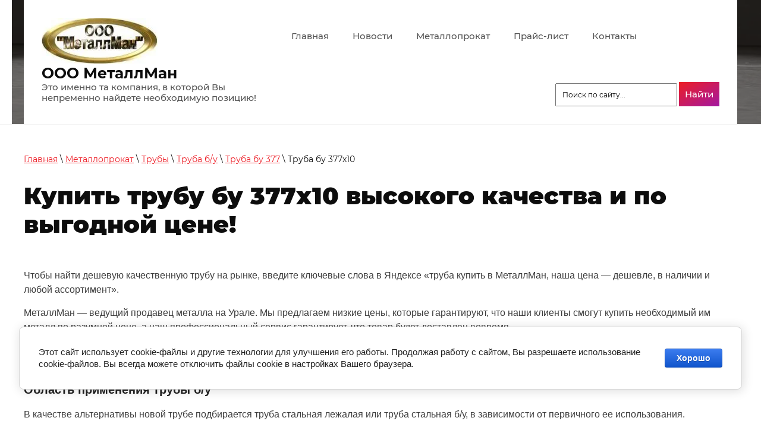

--- FILE ---
content_type: text/html; charset=utf-8
request_url: https://metman.ru/products/truba/bu/377/377x10
body_size: 17994
content:

<!doctype html>
 
<html lang="ru">
	 
	<head>
		 
		<meta charset="utf-8">
		 
		<meta name="robots" content="all"/>
		 <title>Купить трубу бу 377х10 более низкой цены | МеталлМан</title> 
		<meta name="description" content="Компания МеталлМан предлагает купить трубу бу 377х10 по выгодной цене в Екатеринбурге. Отличное обслуживание. Быстрая доставка стальных труб бу 377">
		 
		<meta name="keywords" content="Труба бу 377х10">
		 
		<meta name="SKYPE_TOOLBAR" content="SKYPE_TOOLBAR_PARSER_COMPATIBLE">
		<meta name="viewport" content="width=device-width, height=device-height, initial-scale=1.0, maximum-scale=1.0, user-scalable=no">
		 
		<meta name="msapplication-tap-highlight" content="no"/>
		 
		<meta name="format-detection" content="telephone=no">
		 
		<meta http-equiv="x-rim-auto-match" content="none">
		  
		<link rel="stylesheet" href="/g/css/styles_articles_tpl.css">
		 
		<link rel="stylesheet" href="/t/v686/images/css/styles.css">
		 
		<link rel="stylesheet" href="/t/v686/images/css/designblock.scss.css">
		 
		<link rel="stylesheet" href="/t/v686/images/css/s3_styles.scss.css">
		<script src="/g/libs/jquery/1.10.2/jquery.min.js"></script>
		 
				<!--[if lt IE 10]> <script src="/g/libs/ie9-svg-gradient/0.0.1/ie9-svg-gradient.min.js"></script> <script src="/g/libs/jquery-placeholder/2.0.7/jquery.placeholder.min.js"></script> <script src="/g/libs/jquery-textshadow/0.0.1/jquery.textshadow.min.js"></script> <script src="/g/s3/misc/ie/0.0.1/ie.js"></script> <![endif]-->
		<!--[if lt IE 9]> <script src="/g/libs/html5shiv/html5.js"></script> <![endif]-->
		   
		 
	</head>
	 
	<body>
		 
		<div class="wrapper editorElement layer-type-wrapper" >
			  <div class="side-panel side-panel-54 widget-type-side_panel editorElement layer-type-widget widget-28" data-layers="['widget-22':['tablet-landscape':'inSide','tablet-portrait':'inSide','mobile-landscape':'inSide','mobile-portrait':'inSide']]" data-phantom="1" data-position="right">
	<div class="side-panel-top">
		<div class="side-panel-button">
			<span class="side-panel-button-icon">
				<span class="side-panel-button-icon-line"></span>
				<span class="side-panel-button-icon-line"></span>
				<span class="side-panel-button-icon-line"></span>
			</span>
		</div>
		<div class="side-panel-top-inner" ></div>
	</div>
	<div class="side-panel-mask"></div>
	<div class="side-panel-content">
		<div class="side-panel-close"></div>		<div class="side-panel-content-inner"></div>
	</div>
</div>   
			<div class="editorElement layer-type-block ui-droppable block-21" style="background: linear-gradient(rgba(0, 0, 0, 0.5), rgba(0, 0, 0, 0.5)),url('/thumb/2/9eCdddx5TOT0oTkR3KVxrw/r/d/truby_vosstanovlennye.jpg') left 50% top 0% / cover no-repeat;" >
				<div class="editorElement layer-type-block ui-droppable block-62" >
					<div class="editorElement layer-type-block ui-droppable block-22" >
						<div class="editorElement layer-type-block ui-droppable block-63" >
							<div class="layout column layout_45" >
								<div class="editorElement layer-type-block ui-droppable block-23" >
									<div class="site-name-46 widget-23 widget-type-site_name editorElement layer-type-widget">
										 <a href="http://metman.ru"> 						 						 						<div class="sn-wrap">  
										<div class="sn-logo">
											 
										

<img src="/thumb/2/qLQ7Wz9E9RgJA3hs-A1LEQ/250r/d/logo1.jpg" alt="" title="">
											 
										</div>
										   
										<div class="sn-text">
											<div class="align-elem">
												ООО МеталлМан
											</div>
												<div class="site-description widget-24 widget-type-site_description editorElement layer-type-widget">
								 
								<div class="align-elem">
									Это именно та компания, в которой Вы непременно найдете необходимую позицию!
								</div>
								 
							</div>
										</div>
										  
									</div>
									 </a> 
							</div>
						
						</div>
					</div>
					<div class="layout column layout_43" >
						<div class="widget-22 horizontal menu-43 wm-widget-menu widget-type-menu_horizontal editorElement layer-type-widget" data-screen-button="more" data-responsive-tl="button" data-responsive-tp="button" data-responsive-ml="columned" data-more-text="..." data-child-icons="0">
							 
							<div class="menu-button">
								Меню
							</div>
							 
							<div class="menu-scroll">
								   <ul><li class="menu-item"><a href="/" ><span class="menu-item-text">Главная</span></a></li><li class="menu-item"><a href="/novosti" ><span class="menu-item-text">Новости</span></a><ul class="level-2"><li><a href="/filialy" >Филиалы</a></li><li><a href="/otzyvy-o-nas" >Отзывы о нас</a></li><li><a href="/nashi-partnery" >Проверка контрагента</a></li><li><a href="/o-kompany" >О компании</a></li></ul></li><li class="opened menu-item"><a href="/products" ><span class="menu-item-text">Металлопрокат</span></a><ul class="level-2"><li class="opened"><a href="/products/truba" >Трубы</a><ul class="level-3"><li class="opened"><a href="/products/truba/bu" >Труба б/у</a></li><li><a href="/products/truba/vosst" >Труба восстановленная</a></li><li><a href="/products/truba/lezhalaya" >Труба лежалая</a></li><li><a href="/products/truba/sbt-nkt-obs" >ТРУБЫ ОБСАДНЫЕ, НКТ, СБТ</a></li><li><a href="/products/truba/truby-g/d21" >Трубы г/д</a></li><li><a href="/products/truba/truby-h/d" >Трубы х/д</a></li><li><a href="/products/truba/truby-elektrosvarnye" >Трубы электросварные</a></li><li><a href="/products/truba/truby-nerzhaveyuschie-aisi" >Трубы нержавеющие AISI</a></li><li><a href="/products/truba/truby-nerzh-besshovnye" >Трубы нержавеющие б/ш</a></li><li><a href="/products/truba/truby-nerzh-jelektrosvarnye" >Трубы нержавеющие э/с</a></li><li><a href="/products/truba/truby-svarnye" >Трубы э/с квадратные</a></li><li><a href="/products/truba/truby-svarnye-prjamougolnye" >Трубы э/с прямоугольные</a></li><li><a href="/products/truba/truby-vgp" >Трубы ВГП стальные</a></li><li><a href="/products/truba/truby-vgp-ocink" >Трубы ВГП оцинкованные</a></li><li><a href="/products/truba/truby-vus" >Трубы в ВУС</a></li><li><a href="/products/truba/tolstostennye-truby" >Толстостенные трубы</a></li><li><a href="/products/truba/truby-13hfa-10g2fby-17g1s-u" >Трубы 13ХФА</a></li><li><a href="/products/truba/volzhskiy" >Трубы со склада Волгоградская обл.</a></li><li><a href="/products/truba/severskiy" >Трубы со склада Свердловская обл.</a></li><li><a href="/products/truba/sinarskiy" >Трубы со склада г. Каменск-Уральска</a></li><li><a href="/products/truba/taganrogskiy" >Трубы со склада г. Таганрог, Ростовская обл</a></li><li><a href="/products/truba/tmk" >Трубы по низким ценам из Нижневартовска</a></li><li><a href="/products/truba/truby-nekondiciya" >Труба некондиция</a></li><li><a href="/products/truba/truby-bolshie" >Трубы Магистральные</a></li></ul></li><li><a href="/products/listovoy-prokat" >Листовой металлопрокат</a><ul class="level-3"><li><a href="/products/listovoy-prokat/list-g/k" >Лист г/к</a></li><li><a href="/products/listovoy-prokat/list-h/k" >Лист х/к</a></li><li><a href="/products/listovoy-prokat/stal-list-konst-gk" >Сталь листовая конструкционная г/к</a></li><li><a href="/products/listovoy-prokat/list-ocink" >Лист оцинкованный</a></li><li><a href="/products/listovoy-prokat/prosechno-vytjazhnoj-list" >Просечно-вытяжной лист</a></li><li><a href="/products/listovoy-prokat/list-riflenyj" >Лист рифленый</a></li><li><a href="/products/listovoy-prokat/list-nz-legir" >Лист низколегированный</a></li><li><a href="/products/listovoy-prokat/list-bu" >Лист лежалый, бу</a></li></ul></li><li><a href="/products/nerzh-prokat" >Нержавеющий прокат</a><ul class="level-3"><li><a href="/products/nerzh-prokat/list-nerzh-nik" >Лист нержавеющий никельсодержащий</a></li><li><a href="/products/nerzh-prokat/krug-nerz-ns" >Круг никельсодержащий</a></li><li><a href="/products/nerzh-prokat/nerzh-krug" >Нержавеющий круг</a></li><li><a href="/products/nerzh-prokat/list-nerzh-bez-nik" >Сталь листовая нержавеющая без никеля</a></li></ul></li><li><a href="/products/proizvodstvo" >Производство</a><ul class="level-3"><li><a href="/products/sortovoy-prokat/balka/metallicheskaja" >Балка Э/С</a></li><li><a href="/products/proizvodstvo/peredel-630x8-12" >Изготовим трубы по современным технологиям (630х8-12)</a></li><li><a href="/products/proizvodstvo/vosstanovlennie-trub" >Восстановление труб бу 57-1420 мм</a></li><li><a href="/products/proizvodstvo/bolshih-trub" >Изготовим трубы обечайка с поперечными швами 1620-3020 мм</a></li><li><a href="/products/proizvodstvo/obechajka-nerzhavejka" >Изготовим большие трубы из нержавейки (обечайка)</a></li><li><a href="/products/proizvodstvo/svai" >Сваи винтовые, забивные конические</a></li><li><a href="/products/proizvodstvo/angar" >Ангары Трансформер</a></li></ul></li><li><a href="/products/sortovoy-prokat" >Сортовой прокат</a><ul class="level-3"><li><a href="/products/sortovoy-prokat/armatura" >Арматура</a></li><li><a href="/products/sortovoy-prokat/balka" >Балка</a></li><li><a href="/products/sortovoy-prokat/shveller" >Швеллера</a></li><li><a href="/products/sortovoy-prokat/ugolok" >Уголки</a></li><li><a href="/products/sortovoy-prokat/polosa-gorjachekatanaja" >Полоса горячекатаная</a></li><li><a href="/products/sortovoy-prokat/krug-gk" >Круг горячекатаный</a></li><li><a href="/products/sortovoy-prokat/kvadrat-gk" >Квадрат горячекатаный</a></li><li><a href="/products/sortovoy-prokat/shestigrannik" >Шестигранник</a></li><li><a href="/products/sortovoy-prokat/krugi-instrumentalnye" >Круги инструментальные</a></li></ul></li><li><a href="/products/dostavka" >УСЛОВИЯ ДОСТАВКИ</a></li><li><a href="/products/him-analiz" >Хим. Анализ</a><ul class="level-3"><li><a href="/products/him-analiz/uglerod-sera-fosfor" >Углерод, сера, фосфор</a></li><li><a href="/products/him-analiz/ultrazvukovoj-kontrol" >Ультразвуковой контроль</a></li><li><a href="/products/him-analiz/vik" >Визуально-измерительный контроль</a></li><li><a href="/products/him-analiz/m-i-m" >Механические испытания материалов</a></li><li><a href="/products/him-analiz/mpk" >Магнитопорошковый контроль</a></li></ul></li><li><a href="/products/oborudovanie-dlya-ochistki-trub-bu" >Оборудование для очистки труб бу</a></li><li><a href="/zayavka" >Наши заявки</a></li></ul></li><li class="menu-item"><a href="/ceny" ><span class="menu-item-text">Прайс-лист</span></a></li><li class="menu-item"><a href="/kontakty" ><span class="menu-item-text">Контакты</span></a></li></ul> 
							</div>
							 
						</div>
						<div class="search">
							<form action="/search" class="search-form" method="get">
					          <input name="search" type="text"  class="search-text" onBlur="this.value=this.value==''?'Поиск по сайту...':this.value;" onFocus="this.value=this.value=='Поиск по сайту...'?'':this.value;" value="Поиск по сайту..." />
					          <input type="submit" class="search-button" value="Найти" />
					        <re-captcha data-captcha="recaptcha"
     data-name="captcha"
     data-sitekey="6LddAuIZAAAAAAuuCT_s37EF11beyoreUVbJlVZM"
     data-lang="ru"
     data-rsize="invisible"
     data-type="image"
     data-theme="light"></re-captcha></form>
						</div>
					</div>
				</div>
			</div>
		</div>
	</div>
	<div class="editorElement layer-type-block ui-droppable block-71" >
		<div class="editorElement layer-type-block ui-droppable block-72" >
			 
<div class="widget-72 path widget-type-path editorElement layer-type-widget" data-url="/products/truba/bu/377/377x10"><a href="/">Главная</a> \ <a href="/products">Металлопрокат</a> \ <a href="/products/truba">Трубы</a> \ <a href="/products/truba/bu">Труба б/у</a> \ <a href="/products/truba/bu/377">Труба бу 377</a> \ Труба бу 377х10</div> 
			<h1 class="h1 widget-73 widget-type-h1 editorElement layer-type-widget">
				Купить трубу бу 377х10 высокого качества и по выгодной цене!
			</h1>
			<article class="content-131 content widget-74 widget-type-content editorElement layer-type-widget">

<link rel="stylesheet" href="/g/libs/jquery-popover/0.0.3/jquery.popover.css">


<link type="text/css" rel="stylesheet" href="/shared/s3/swfupload/default.css" />
<script type="text/javascript" src="/shared/s3/plupload/plupload.all.pack.js"></script>

<script>
var hsOptions = {
	align:'center',
	transitions:['expand', 'crossfade'],
	outlineType:'rounded-white',
	fadeInOut:true,
	slideshowGroup: 'aboutshop',
	dimmingOpacity:0.5
}


</script>


				
			<link rel="stylesheet" href="/g/s3/css/submenu.css">
	
<div class="localaboutus">
        <div class="localtext">
        <p><span style="font-size:12pt;"><span data-mega-font-name="arial" style="font-family:Arial,Helvetica,sans-serif;"><span data-mega-font-name="arial">Чтобы найти дешевую качественную трубу на рынке, введите ключевые слова в Яндексе </span>&laquo;<span data-mega-font-name="arial">труба купить в МеталлМан, наша цена &mdash; дешевле, в наличии и любой ассортимент</span>&raquo;<span data-mega-font-name="arial">.</span></span></span></p>

<p><span style="font-size:12pt;"><span data-mega-font-name="arial" style="font-family:Arial,Helvetica,sans-serif;">МеталлМан &mdash; ведущий продавец металла на Урале. Мы предлагаем низкие цены, которые гарантируют, что наши клиенты смогут купить необходимый им металл по разумной цене, а наш профессиональный сервис гарантирует, что товар будет доставлен вовремя</span></span></p>

<p><span style="font-size:12pt;"><span data-mega-font-name="arial" style="font-family:Arial,Helvetica,sans-serif;"><span data-mega-font-name="arial">Наши специалисты подберут для вас необходимую длину и диаметр трубы и всегда готовы предоставить профессиональную консультацию по интересующим вопросам.</span></span></span></p>

<h2><span data-mega-font-name="arial" style="font-family:Arial,Helvetica,sans-serif;"><span style="font-size: 15pt;">Область применения трубы б/у</span></span></h2>

<p><span data-mega-font-name="arial" style="font-family:Arial,Helvetica,sans-serif;"><span style="font-size: 12pt;">В качестве альтернативы новой трубе подбирается труба стальная лежалая или труба стальная б/у, в зависимости от первичного ее использования.</span></span></p>

<ul>
	<li><span data-mega-font-name="arial" style="font-family:Arial,Helvetica,sans-serif;"><span style="font-size: 12pt;">Труба стальная (лежалая) используется для многих инженерных решений наравне с новой, составляя ей существенную конкуренцию в цене.</span></span></li>
	<li><span data-mega-font-name="arial" style="font-family:Arial,Helvetica,sans-serif;"><span style="font-size: 12pt;">Труба б/у из-под газа имеет наибольшую область применения среди труб б/у &mdash; для строительства различных трубопроводов технического назначения, дымоходов, трубчатых свай при строительстве гидротехнических сооружений (причалов, пирсов, понтонов).</span></span></li>
	<li><span data-mega-font-name="arial" style="font-family:Arial,Helvetica,sans-serif;"><span style="font-size: 12pt;">Труба б/у из-под нефти подойдет для строительства буронабивных и буроинъекционных свай, где труба б/у свая используется в качестве оболочки - в нее закачивают бетон (фундамент для оснований домов, мостов&nbsp;и т. д.), и остатки нефти не навредят. И по стоимости такой вариант получится экономичнее, чем использовать для данных целей трубы из-под газа.</span></span></li>
	<li><span data-mega-font-name="arial" style="font-family:Arial,Helvetica,sans-serif;"><span style="font-size: 12pt;">Трубы б/у из-под воды с характерными изменениями свойств после ее использования (и, соответственно, более низкой цены) лучше всего применять для систем мелиорации, дренажа, столбов и заборов.</span></span></li>
</ul>

<h3><span data-mega-font-name="arial" style="font-family:Arial,Helvetica,sans-serif;"><span style="font-size: 15pt;">Преимущества использования труб б/у</span></span></h3>

<p><span data-mega-font-name="arial" style="font-family:Arial,Helvetica,sans-serif;"><span style="font-size: 12pt;">Трубы б/у незаменимы в качестве опор, столбов, свай, производственных конструкций, опалубки котлованов, портовых сооружений, аспирации помещений и дорожном строительстве и т. д. А восстановленные трубы бывших газовых магистралей могут успешно использоваться для водопроводов и напорной канализации, давление в которых гораздо ниже, чем в газопроводах, а также для строительных водоотводов и канализационных стоков. Можно утверждать, что б/у трубы служат стабильным источником недорогого и качественного сырья на долгий срок, так как они не подвержены коррозии и имеют большой запас прочности.</span></span></p>

<p><span data-mega-font-name="arial" style="font-family:Arial,Helvetica,sans-serif;"><span style="font-size: 12pt;">При скупке уже использовавшихся труб мы очень тщательно подходим к оценке их качества&nbsp;и можем предложить вам трубы различной степени износа под конкретные задачи. Если вам требуется построить временную, не ответственную конструкцию, то наши трубы &mdash; самое лучшее решение вашей проблемы. Зачем переплачивать за новые трубы? Помните, экономика должна быть экономной.</span></span></p>

<p><span data-mega-font-name="arial" style="font-family:Arial,Helvetica,sans-serif;"><span style="font-size: 12pt;">Если вам необходимо купить трубу бу 377х10 мм, то наша компания готова предложить свои услуги. Мы предлагаем товар высокого качества и по привлекательной цене. Обеспечивается профессиональный подход, а также предоставляется консультация специалистов по интересующим заказчика вопросам. В наличии всегда имеется труба бу 377, стоимость которой более привлекательна, в сравнении с новым изделием. Для оптовиков всегда может быть рассмотрена возможность предоставления скидки, а постоянные клиенты вправе рассчитывать на более выгодные условия сделки.</span></span></p>

<h4><span style="font-size:15pt;"><span data-mega-font-name="arial" style="font-family:Arial,Helvetica,sans-serif;">Продажа трубы бу 377 мм по выгодным ценам:</span></span></h4>

<h3><span data-mega-font-name="arial" style="font-family:Arial,Helvetica,sans-serif;"><span data-mega-font-name="arial"><script language="javascript" type="text/javascript">// <![CDATA[
var d = new Date();

var day=new Array("Обновлено: Воскресенье","Обновлено: Понедельник","Обновлено: Вторник",
"Обновлено: Среду","Обновлено: Четверг","Обновлено: Пятницу","Обновлено: Субботу");

var month=new Array("января","февраля","марта","апреля","мая","июня",
"июля","августа","сентября","октября","ноября","декабря");

document.write(day[d.getDay()]+" " +d.getDate()+ " " + month[d.getMonth()]
+ " " + d.getFullYear() + " г.");
// ]]></script></span></span></h3>

<table class="price-table">
	<thead>
		<tr>
			<th style="width: 60%;">Наименование продукции</th>
			<th style="width: 10%;">Вес, тн</th>
			<th style="width: 15%;">Цена, руб</th>
			<th style="width: 15%;">Местонахождение</th>
		</tr>
	</thead>
	<tbody>
		<tr>
			<td class="product-name">Труба б/у 377&times;10 п/ш <span class="quality-badge excellent">под восстановление</span>
			<div style="font-size: 12px; color: #666; margin-top: 4px;">газ, нефть, вода, ГСМ, пленка</div>
			</td>
			<td class="weight">40</td>
			<td class="price">Договорная</td>
			<td class="location">н/д</td>
		</tr>
		<tr>
			<td class="product-name">Труба б/у 377&times;10 п/ш <span class="quality-badge restoration">под восстановление</span>
			<div style="font-size: 12px; color: #666; margin-top: 4px;">газ, нефть, вода, ГСМ, пленка</div>
			</td>
			<td class="weight">40</td>
			<td class="negotiable">Договорная</td>
			<td class="location">н/д</td>
		</tr>
		<tr>
			<td class="product-name">Труба б/у 377&times;10 б/ш <span class="quality-badge restoration">под восстановление</span>
			<div style="font-size: 12px; color: #666; margin-top: 4px;">газ, нефть, вода, ГСМ, пленка</div>
			</td>
			<td class="weight">20</td>
			<td class="negotiable">Договорная</td>
			<td class="location">н/д</td>
		</tr>
		<tr>
			<td class="product-name">Труба б/у 377&times;10 б/ш <span class="quality-badge restoration">свайный вариант</span>
			<div style="font-size: 12px; color: #666; margin-top: 4px;">газ, нефть, вода, ГСМ, пленка</div>
			</td>
			<td class="weight">20</td>
			<td class="negotiable">Договорная</td>
			<td class="location">н/д</td>
		</tr>
		<tr>
			<td class="product-name">Труба б/у 377&times;10 б/ш <span class="quality-badge good">под восстановление</span>
			<div style="font-size: 12px; color: #666; margin-top: 4px;">техническая вода, пленка</div>
			</td>
			<td class="weight">80</td>
			<td class="price">Договорная</td>
			<td class="location">н/д</td>
		</tr>
	</tbody>
</table>
<link href="/products/truba/bu/219/219x9" rel="canonical" />
<style type="text/css">.price-table {
            width: 100%;
            max-width: 1200px;
            margin: 20px auto;
            border-collapse: collapse;
            font-family: 'Arial', sans-serif;
            box-shadow: 0 4px 15px rgba(0, 0, 0, 0.1);
            border-radius: 10px;
            overflow: hidden;
        }
        
        .price-table thead {
            background: linear-gradient(135deg, #1e3c72, #2a5298);
            color: white;
        }
        
        .price-table th {
            padding: 16px 12px;
            font-weight: 600;
            text-align: center;
            font-size: 14px;
            text-transform: uppercase;
            letter-spacing: 0.5px;
        }
        
        .price-table tbody tr {
            transition: all 0.3s ease;
            border-bottom: 1px solid #e0e0e0;
        }
        
        .price-table tbody tr:nth-child(even) {
            background-color: #f8f9fa;
        }
        
        .price-table tbody tr:nth-child(odd) {
            background-color: #ffffff;
        }
        
        .price-table tbody tr:hover {
            background-color: #e3f2fd;
            transform: translateY(-2px);
            box-shadow: 0 2px 8px rgba(0, 0, 0, 0.1);
        }
        
        .price-table td {
            padding: 14px 12px;
            text-align: center;
            color: #333;
            font-size: 14px;
        }
        
        .product-name {
            text-align: left !important;
            font-weight: 500;
            color: #1a237e;
        }
        
        .weight {
            font-weight: 600;
            color: #d32f2f;
        }
        
        .price {
            font-weight: 700;
            color: #388e3c;
            font-size: 15px;
        }
        
        .location {
            font-style: italic;
            color: #5d4037;
        }
        
        .negotiable {
            color: #ff9800;
            font-weight: 600;
        }
        
        .quality-badge {
            display: inline-block;
            padding: 4px 8px;
            border-radius: 12px;
            font-size: 11px;
            font-weight: 600;
            margin-left: 5px;
        }
        
        .excellent {
            background-color: #e8f5e9;
            color: #2e7d32;
        }
        
        .good {
            background-color: #fff3e0;
            color: #ef6c00;
        }
        
        .restoration {
            background-color: #e3f2fd;
            color: #1565c0;
        }
        
        @media (max-width: 768px) {
            .price-table {
                font-size: 12px;
            }
            
            .price-table th,
            .price-table td {
                padding: 10px 6px;
            }
        }
</style>
<link href="/products/truba/bu/377/377x10" rel="canonical" />
    </div>
    <div class="clear"></div>
    
    <div class="localaboutus__price-title">Цена</div>
    <div class="localaboutus__price">500 р.</div>
    
    <div class="localpics">
            </div>

        <div class="localaboutus_form">
        <!--includeForm--><div class="tpl-anketa" data-api-url="/-/x-api/v1/public/?method=form/postform&param[form_id]=9872501&param[tpl]=global:fast.sale-form.1.0.tpl" data-api-type="form"><form class="gr-form -visor-no-click" data-s3-anketa-id="9872501" method="post" ><input type="hidden" name="form_id" value="9872501"><input type="hidden" name="tpl" value="global:fast.sale-form.1.0.tpl"><div class="gr-head">Оставить заявку</div><div class="gr-field"><div class="gr-title">Ваше имя<span class="gr-required">*</span></div><div class="gr-value"><input  type="text" maxlength="100" size="30" value="" name="d[0]"   /></div></div><div class="gr-field"><div class="gr-title">Телефон<span class="gr-required">*</span></div><div class="gr-value"><input  type="text" maxlength="100" size="30" value="" name="d[1]"    data-validator="phone"/></div></div><div class="gr-field"><div class="gr-title">Комментарий<span class="gr-required">*</span></div><div class="gr-value"><textarea cols="50" rows="7"name="d[2]" ></textarea></div></div><div class="gr-field"><button class="gr-button" type="submit">Отправить</button></div><re-captcha data-captcha="recaptcha"
     data-name="captcha"
     data-sitekey="6LddAuIZAAAAAAuuCT_s37EF11beyoreUVbJlVZM"
     data-lang="ru"
     data-rsize="invisible"
     data-type="image"
     data-theme="light"></re-captcha></form></div><!--includeForm-->    </div>
    </div>




	
</article>
		</div>
	</div>
	<div class="editorElement layer-type-block ui-droppable block-11" style="background: linear-gradient(rgba(0, 0, 0, 0.5), rgba(0, 0, 0, 0.5)),url('/thumb/2/zS7vaQGgQfYZJT788K7bcA/r/d/truby_bu_2.jpg') left 50% top 50% / cover no-repeat;">
		<div class="editorElement layer-type-block ui-droppable block-10" >
						<div class="layout column layout_9" >
				  
		
	<div class="editable_block-9 widget-4 editorElement layer-type-widget">
		<div class="header"><div class="align-elem">ПОЛУЧИТЕ ТОЧНЫЙ РАСЧЕТ СТОИМОСТИ ПРОДУКЦИИ</div></div>		<div class="body">
																					<div class="text"><div class="align-elem"><p>УЗНАЙТЕ СТОИМОСТЬ У МЕНЕДЖЕРА КОМПАНИИ ПОЗВОНИВ ПО ТЕЛЕФОНУ:</p></div></div>
																																		<div class="image">
								<div class="item-label"><div class="align-elem">или оставьте заявку и мы Вам перезвоним в удобное для Вас время</div></div>
																	<span class="img-convert img-contain">
																				<svg xmlns="http://www.w3.org/2000/svg" width="29" height="36" viewBox="0 0 29 36" id="svg-1">
  <defs id="defs-2">
    <style id="style-3">
	.cls-1 { fill-rule: evenodd; }
</style>
  </defs>
  <path id="tel3.svg" class="cls-1" d="M466.451,514.984a4.395,4.395,0,0,0,1.5-4.027l-4.492-6.8a2.808,2.808,0,0,0-3.993-.755l-3,2.014c-0.5-.252-1.747-1.007-4.492-4.783-3-4.531-2.745-6.293-2.745-6.545l3-2.014a2.864,2.864,0,0,0,.748-4.028l-3.993-6.041-0.249-.252a5.435,5.435,0,0,0-2.246-.755,6.6,6.6,0,0,0-3.994,1.51l-0.249.5A20.975,20.975,0,0,0,439,492.077v0.5a36.964,36.964,0,0,0,5.741,12.587l0.249,0.5,0.25,0.252a37.035,37.035,0,0,0,9.234,9.818l0.249,0.251a20.054,20.054,0,0,0,6.24,1.007,16.39,16.39,0,0,0,3.494-.251H464.7Zm-10.732-1.51a31.692,31.692,0,0,1-8.485-9.062l-0.5-.755c-1.5-2.518-4.243-6.545-5.491-11.58a18.416,18.416,0,0,1,2.746-7.552c2-1.259,2.745-1.007,3.244-1.007l3.744,6.042v0.5l-2.746,1.762a2.058,2.058,0,0,0-1.247,1.259c-0.749,1.762.249,4.783,2.994,8.81s4.992,6.042,6.739,6.042a1.506,1.506,0,0,0,1.5-.755l2.746-1.762a0.244,0.244,0,0,1,.249.251l3.993,5.79c0,0.5-.5,1.511-2,2.518a9.31,9.31,0,0,1-2.746.251A15.176,15.176,0,0,1,455.719,513.474Z" transform="translate(-439 -481)" fill="#ed1b24" fill-opacity="1" type="solidColor"></path>
</svg>
									</span>
																<div class="image-inner">
																																				</div>
							</div>
						
																											<div class="title"><div class="align-elem">+7 (912) 671-02-22</div></div>
																																												
		</div>
	</div>

  
			</div>
						<div class="layout column layout_109" >
				<div class="editorElement layer-type-block ui-droppable block-57" >
					<div class="editorElement layer-type-block ui-droppable block-56" >
						           
    
    
	<div class="form-108 widget-67 lined_mode widget-type-form_adaptive editorElement layer-type-widget">
        <div class="form__header"><div class="align-elem">ОСТАВЬТЕ ЗАЯВКУ НА САЙТЕ</div></div>                    				<div class="form__text"><div class="align-elem">Заполните форму или свяжитесь с нами по телефону:<br />
<b>+7 (912) 671-02-22</b></div></div>
                    		<div class="form__body" data-api-type="form" data-api-url="/-/x-api/v1/public/?method=form/postform&param[form_id]=9873101">
            				<form method="post">
					<input type="hidden" name="_form_item" value="108">
					<input type="hidden" name="form_id" value="9873101">
					<input type="hidden" name="tpl" value="db:bottom.tpl">
                    						<div class="form-table">
							<div class="form-tbody">
                                									<div class="form-item-group group-text">
                                        <div class="form-item form-text name"><div class="form-item__body"><input class="wm-input-default"  placeholder="* Ваше имя: "  type="text" size="1" maxlength="100" value="" name="d[0]" id="d[0]" required /></div></div><div class="form-item form-text email"><div class="form-item__body"><input class="wm-input-default"  placeholder="* Эл. почта: "  type="text" size="1" maxlength="100" value="" name="d[1]" id="d[1]" required /></div></div><div class="form-item form-text phone"><div class="form-item__body"><input class="wm-input-default"  placeholder="* Телефон: "  type="text" size="1" maxlength="100" value="" name="d[2]" id="d[2]" required /></div></div>
									</div>
                                                                									<div class="form-item-group group-textarea">
                                        <div class="form-item form-textarea field_40903101"><label class="form-item__body"><textarea class="wm-input-default"  placeholder="* Напишите или скопируйте свою заявку: " cols="1" rows="1" name="d[3]" id="d[3]" required></textarea></label></div>
									</div>
                                							</div>
                            								<div class="form-tfoot">
									<div class="form-item-group group-button">
                                                                                    <div class="form-item form-checkbox field_243450461"><div class="form-item__body"><input value="" type="checkbox" id="d[4]" name="d[4]"><label for="d[4]" class="form-item__title">Ознакомлен с <a href="https://metman.ru/users/agreement" target="_blank">пользовательским соглашением</a>:</label></div></div>
                                                                                                                            <div class="form-submit"><div class="form-item__body"><button class="wm-input-default" type="submit"><span class="align-elem">Отправить</span></button></div></div>
                                        									</div>
								</div>
                            						</div>
                                                                    				<re-captcha data-captcha="recaptcha"
     data-name="captcha"
     data-sitekey="6LddAuIZAAAAAAuuCT_s37EF11beyoreUVbJlVZM"
     data-lang="ru"
     data-rsize="invisible"
     data-type="image"
     data-theme="light"></re-captcha></form>
            		</div>
	</div>
       
					</div>
				</div>
			</div>
		</div>
	</div>
	<div class="editorElement layer-type-block ui-droppable block-38" >
		<div class="editorElement layer-type-block ui-droppable block-39" >
			<div class="editorElement layer-type-block ui-droppable block-40" >
				<div class="layout column layout_84" >
					<div class="editorElement layer-type-block ui-droppable block-42" >
						<div class="editorElement layer-type-text text-3" >
							КОНТАКТЫ
						</div>
						      <div class="address-87 widget-47 address-block contacts-block widget-type-contacts_address editorElement layer-type-widget">
        <div class="inner">
            <label class="cell-icon" for="tg87">
                <div class="icon"></div>
            </label>
            <input id="tg87" class="tgl-but" type="checkbox">
            <div class="block-body-drop">
                <div class="cell-text">
                    <div class="title"><div class="align-elem">Адрес:</div></div>
                    <div class="text_body">
                        <div class="align-elem">Россия, 620026, г. Екатеринбург, Белинского, 83</div>
                    </div>
                </div>
            </div>
        </div>
    </div>
     	<div class="phones-88 widget-48 phones-block contacts-block widget-type-contacts_phone editorElement layer-type-widget">
		<div class="inner">
			<label class="cell-icon" for="tg-phones-88">
				<div class="icon"></div>
			</label>
			<input id="tg-phones-88" class="tgl-but" type="checkbox">
			<div class="block-body-drop">
				<div class="cell-text">
					<div class="title"><div class="align-elem">Телефон:</div></div>
					<div class="text_body">
						<div class="align-elem">
															<div><a href="tel:+79126710222">+7 (912) 671-02-22</a></div>													</div>
					</div>
				</div>
			</div>
		</div>
	</div>
    	<div class="email-90 widget-50 email-block contacts-block widget-type-contacts_email editorElement layer-type-widget">
		<div class="inner">
			<label class="cell-icon" for="tg-email-90">
				<div class="icon"></div>
			</label>
			<input id="tg-email-90" class="tgl-but" type="checkbox">
			<div class="block-body-drop">
				<div class="cell-text">
					<div class="title"><div class="align-elem">Email:</div></div>
					<div class="text_body">
						<div class="align-elem"><a href="mailto:man4000@mail.ru">man4000@mail.ru</a></div>
					</div>
				</div>
			</div>
		</div>
	</div>
  
					</div>
				</div>
				<div class="layout column layout_103" >
					<div class="widget-58 popup menu-103 wm-widget-menu vertical widget-type-menu_vertical editorElement layer-type-widget" data-child-icons="0">
						  						<div class="menu-title">
							НАША ПРОДУКЦИЯ
						</div>
						 
						<div class="menu-button">
							Меню
						</div>
						 
						<div class="menu-scroll">
							  <ul><li class="menu-item"><a href="https://metman.ru/products/truba" ><span class="menu-item-text">Трубный прокат</span></a></li><li class="menu-item"><a href="https://metman.ru/products/listovoy-prokat" ><span class="menu-item-text">Листовой прокат</span></a></li><li class="menu-item"><a href="https://metman.ru/products/nerzh-prokat" ><span class="menu-item-text">Нержавеющий прокат</span></a></li><li class="menu-item"><a href="https://metman.ru/products/proizvodstvo" ><span class="menu-item-text">Собственное производство</span></a></li><li class="menu-item"><a href="https://metman.ru/products/sortovoy-prokat" ><span class="menu-item-text">Сортовой прокат</span></a></li><li class="menu-item"><a href="https://metman.ru/products/dostavka" ><span class="menu-item-text">Доставка</span></a></li><li class="menu-item"><a href="https://metman.ru/products/him-analiz" ><span class="menu-item-text">Хим. Анализ</span></a></li></ul> 
						</div>
						 
					</div>
				</div>
				<div class="layout column layout_104" >
					<div class="widget-62 popup menu-104 wm-widget-menu vertical widget-type-menu_vertical editorElement layer-type-widget" data-child-icons="0">
						  						<div class="menu-title">
							НАВИГАЦИЯ ПО САЙТУ
						</div>
						 
						<div class="menu-button">
							Меню
						</div>
						 
						<div class="menu-scroll">
							  <ul><li class="menu-item"><a href="/o-kompany" ><span class="menu-item-text">О компании</span></a></li><li class="menu-item"><a href="/novosti" ><span class="menu-item-text">Новости</span></a></li><li class="menu-item"><a href="/akcii" ><span class="menu-item-text">Акции</span></a></li><li class="menu-item"><a href="/ceny" ><span class="menu-item-text">Прайс-лист</span></a></li><li class="menu-item"><a href="/otzyvy-o-nas" ><span class="menu-item-text">Отзывы о нас</span></a></li><li class="menu-item"><a href="/kontakty" ><span class="menu-item-text">Контакты</span></a></li></ul> 
						</div>
						 
					</div>
				</div>
				<div class="layout column layout_89" >
					<div class="widget-49 widgetsocial-89 widget-type-social_links editorElement layer-type-widget">
						 <div class="soc-content">  <div class="soc-item vk"><a href="https://vk.com/ooometallman" class="soc" target="_blank"><span class="wg-soc-icon"></span></a></div><div class="soc-item youtube"><a href="https://www.youtube.com/channel/UCdM8Kg5rtqhIW9rDzYVQ__A?view_as=subscriber" class="soc" target="_blank"><span class="wg-soc-icon"></span></a></div></div>
	</div>
</div>
</div>
</div>
</div>
<div class="editorElement layer-type-block ui-droppable block-19" >
	<div class="layout column layout_40" >
		<div class="site-copyright widget-20 widget-type-site_copyright editorElement layer-type-widget">
			 
		<div class="align-elem">
         Copyright &copy; 2010-2025<br />
<a href="/">ООО МеталлМан</a> 
   </div>
			 
		</div>
	</div>
	<div class="layout column layout_37" >
		<div class="editorElement layer-type-block ui-droppable block-20" >
			              <div class="up-38 widget-18 up_button widget-type-button_up editorElement layer-type-widget" data-speed="900">
		</div>          
			<div class="site-counters widget-19 widget-type-site_counters editorElement layer-type-widget">
				 <!-- Yandex.Metrika counter -->
<script type="text/javascript" >
   (function(m,e,t,r,i,k,a){m[i]=m[i]||function(){(m[i].a=m[i].a||[]).push(arguments)};
   m[i].l=1*new Date();
   for (var j = 0; j < document.scripts.length; j++) {if (document.scripts[j].src === r) { return; }}
   k=e.createElement(t),a=e.getElementsByTagName(t)[0],k.async=1,k.src=r,a.parentNode.insertBefore(k,a)})
   (window, document, "script", "https://mc.yandex.ru/metrika/tag.js", "ym");

   ym(92338397, "init", {
        clickmap:true,
        trackLinks:true,
        accurateTrackBounce:true,
        webvisor:true
   });
</script>
<noscript><div><img src="https://mc.yandex.ru/watch/92338397" style="position:absolute; left:-9999px;" alt="" /></div></noscript>
<!-- /Yandex.Metrika counter -->
<script type="text/javascript" >
    (function (d, w, c) {
        (w[c] = w[c] || []).push(function() {
            try {
                w.yaCounter23003554 = new Ya.Metrika({
                    id:23003554,
                    clickmap:true,
                    trackLinks:true,
                    accurateTrackBounce:true,
                    webvisor:true
                });
            } catch(e) { }
        });

        var n = d.getElementsByTagName("script")[0],
            s = d.createElement("script"),
            f = function () { n.parentNode.insertBefore(s, n); };
        s.type = "text/javascript";
        s.async = true;
        s.src = "https://mc.yandex.ru/metrika/watch.js";

        if (w.opera == "[object Opera]") {
            d.addEventListener("DOMContentLoaded", f, false);
        } else { f(); }
    })(document, window, "yandex_metrika_callbacks");
</script>
<noscript><div><img src="https://mc.yandex.ru/watch/23003554" style="position:absolute; left:-9999px;" alt="" /></div></noscript>
<!-- /Yandex.Metrika counter -->
<!-- Rating@Mail.ru counter --><!--Best-Stroy.ru counter code start -->
<script type="text/javascript"><!--
var id = 49672; var type = 1; var rnd = Math.random(); var c  = '<a href="https://best-stroy.ru/" target="_blank">';
c += '<img src="https://best-stroy.ru/counter.php?rnd=' + rnd + '&amp;id=' + id + '&amp;type=' + type + '&amp;hidden=0"';
c += ' width="88" height="31" img { border: 0; }="0" alt="Строительство и ремонт - строительный портал БЕСТ-СТРОЙ.РУ" /></a>';
document.write(c);
//--></script>
<noscript>
<a href="https://best-stroy.ru/" target="_blank"><img src="https://best-stroy.ru/counter.php?id=49672&amp;type=1&amp;hidden=0" width="88" height="31" img { border: 0; }="0" alt="Строительство и ремонт - строительный портал БЕСТ-СТРОЙ.РУ"></a>
</noscript>
<!--Best-Stroy.ru counter code end -->
<span id="top100_widget"></span>
<!-- END Top100 (Kraken) Widget -->

<!-- Top100 (Kraken) Counter -->
<script>
    (function (w, d, c) {
    (w[c] = w[c] || []).push(function() {
        var options = {
            project: 4441480,
            element: 'top100_widget'
        };
        try {
            w.top100Counter = new top100(options);
        } catch(e) { }
    });
    var n = d.getElementsByTagName("script")[0],
    s = d.createElement("script"),
    f = function () { n.parentNode.insertBefore(s, n); };
    s.type = "text/javascript";
    s.async = true;
    s.src =
    (d.location.protocol == "https:" ? "https:" : "http:") +
    "//st.top100.ru/top100/top100.js";

    if (w.opera == "[object Opera]") {
    d.addEventListener("DOMContentLoaded", f, false);
} else { f(); }
})(window, document, "_top100q");
</script>
<noscript><img src="//counter.rambler.ru/top100.cnt?pid=4441480"></noscript>
<!-- END Top100 (Kraken) Counter
<!--LiveInternet counter--><script type="text/javascript"><!--
document.write("<a href='//www.liveinternet.ru/click' "+
"target=_blank><img src='//counter.yadro.ru/hit?t18.6;r"+
escape(document.referrer)+((typeof(screen)=="undefined")?"":
";s"+screen.width+"*"+screen.height+"*"+(screen.colorDepth?
screen.colorDepth:screen.pixelDepth))+";u"+escape(document.URL)+
";"+Math.random()+
"' alt='' title='LiveInternet: показано число просмотров за 24"+
" часа, посетителей за 24 часа и за сегодня' "+
"border='0' width='88' height='31'><\/a>")
//--></script><!--/LiveInternet-->
<a href="http://best-stroy.ru/" target="_blank"><img src="http://best-stroy.ru/counter.php?id=58038&amp;type=1&amp;hidden=0" width="88" height="31" img { border: 0; }="0" alt="Строительство и ремонт - строительный портал БЕСТ-СТРОЙ.РУ"></a>
</noscript>
<!--Best-Stroy.ru counter code end -->
<!-- Rating@Mail.ru counter -->
<script type="text/javascript">
var _tmr = window._tmr || (window._tmr = []);
_tmr.push({id: "2438421", type: "pageView", start: (new Date()).getTime()});
(function (d, w, id) {
  if (d.getElementById(id)) return;
  var ts = d.createElement("script"); ts.type = "text/javascript"; ts.async = true; ts.id = id;
  ts.src = (d.location.protocol == "https:" ? "https:" : "http:") + "//top-fwz1.mail.ru/js/code.js";
  var f = function () {var s = d.getElementsByTagName("script")[0]; s.parentNode.insertBefore(ts, s);};
  if (w.opera == "[object Opera]") { d.addEventListener("DOMContentLoaded", f, false); } else { f(); }
})(document, window, "topmailru-code");
</script><noscript><div style="position:absolute;left:-10000px;">
<img src="//top-fwz1.mail.ru/counter?id=2438421;js=na" style="border:0;" height="1" width="1" alt="Рейтинг@Mail.ru" />
</div></noscript>
<!-- //Rating@Mail.ru counter -->
<!-- Rating@Mail.ru counter -->
<script type="text/javascript">
var _tmr = window._tmr || (window._tmr = []);
_tmr.push({id: "2438421", type: "pageView", start: (new Date()).getTime()});
(function (d, w, id) {
  if (d.getElementById(id)) return;
  var ts = d.createElement("script"); ts.type = "text/javascript"; ts.async = true; ts.id = id;
  ts.src = (d.location.protocol == "https:" ? "https:" : "http:") + "//top-fwz1.mail.ru/js/code.js";
  var f = function () {var s = d.getElementsByTagName("script")[0]; s.parentNode.insertBefore(ts, s);};
  if (w.opera == "[object Opera]") { d.addEventListener("DOMContentLoaded", f, false); } else { f(); }
})(document, window, "topmailru-code");
</script><noscript><div style="position:absolute;left:-10000px;">
<img src="//top-fwz1.mail.ru/counter?id=2438421;js=na" style="border:0;" height="1" width="1" alt="Рейтинг@Mail.ru" />
</div></noscript>

<!-- //Rating@Mail.ru counter -->
<script src="//yastatic.net/es5-shims/0.0.2/es5-shims.min.js"></script>
<script src="//yastatic.net/share2/share.js"></script>
<div class="ya-share2" data-services="collections,vkontakte,odnoklassniki,moimir,whatsapp,telegram"></div>
<!doctype html>
<html>
<head>
<meta http-equiv="content-type" content="text/html;charset=windows-1251">
<title></title>
<script>
onload = function ()
{
document.getElementById ('lipa').innerHTML = Math.ceil((new Date () - new Date (2017, 6, 10)) / 1000 / 10 * 4)
function myFunc () {var s = parseInt (document.getElementById ('lipa').innerHTML);
document.getElementById ('lipa').innerHTML = s + Math.round (Math.random () * 4)}
setInterval (myFunc, 10 * 1000)
}
</script>
</head>

<script type="text/javascript" >
   (function(m,e,t,r,i,k,a){m[i]=m[i]||function(){(m[i].a=m[i].a||[]).push(arguments)};
   m[i].l=1*new Date();k=e.createElement(t),a=e.getElementsByTagName(t)[0],k.async=1,k.src=r,a.parentNode.insertBefore(k,a)})
   (window, document, "script", "https://mc.yandex.ru/metrika/tag.js", "ym");

   ym(55680091, "init", {
        clickmap:true,
        trackLinks:true,
        accurateTrackBounce:true,
        webvisor:true,
        ecommerce:"dataLayer"
   });
</script>
<noscript><div><img src="https://mc.yandex.ru/watch/55680091" style="position:absolute; left:-9999px;" alt="" /></div></noscript>
<!-- /Yandex.Metrika counter -->
<!-- Yandex.Metrika counter -->
<script type="text/javascript" >
   (function(m,e,t,r,i,k,a){m[i]=m[i]||function(){(m[i].a=m[i].a||[]).push(arguments)};
   m[i].l=1*new Date();k=e.createElement(t),a=e.getElementsByTagName(t)[0],k.async=1,k.src=r,a.parentNode.insertBefore(k,a)})
   (window, document, "script", "https://mc.yandex.ru/metrika/tag.js", "ym");

   ym(23003554, "init", {
        clickmap:true,
        trackLinks:true,
        accurateTrackBounce:true,
        webvisor:true
   });
</script>
<noscript><div><img src="https://mc.yandex.ru/watch/23003554" style="position:absolute; left:-9999px;" alt="" /></div></noscript>

<a href="https://optlist.ru/metallman" target="_blank" style="border: none;"><img src="https://optlist.ru/static/img/export_bn/b_88_31.png" width="88" height="31" alt="Наша компания на ОптЛист"/></a>
<!-- Кнопка steelsite.ru -->
<a href='//metallman.steelsite.ru/' traget=_blank title='Каталог металлургических экспресс-сайтов, продукция и металлообработка'><img src='//www.steelsite.ru/img/steelsite_btn.png' border=0 alt='Каталог металлургических сайтов'></a>
<!-- end: Кнопка steelsite.ru -->
<head>
<script type="application/ld+json">
{
  "@context": "https://schema.org",
  "@type": "Organization",
  "name": "Metman",
  "url": "https://metman.ru",
  "logo": "https://metman.ru/d/logo1.jpg",
  "description": "Продажа вторичного металлопроката",
  "address": {
    "@type": "PostalAddress",
    "streetAddress": "Белинского 83",
    "addressLocality": "Екатеринбург",
    "addressRegion": "Свердловская область",
    "postalCode": "620026",
    "addressCountry": "RU"
  },
  "telephone": "+7-912-671-0-222",
  "email": "man4001@mail.ru",
  "sameAs": [
    "https://vk.com/ooometman",
    "https://t.me/metmanru"
  ]
}
</script>
</head>
<!--__INFO2026-01-22 05:18:33INFO__-->
 
			</div>
		</div>
	</div>
	<div class="layout column layout_41" >
		  <div class="mega-copyright widget-21  widget-type-mega_copyright editorElement layer-type-widget"><span style='font-size:14px;' class='copyright'><!--noindex--><span style="text-decoration:underline; cursor: pointer;" onclick="javascript:window.open('https://megagr'+'oup.ru/?utm_referrer='+location.hostname)" class="copyright">Разработка сайтов Мегагрупп</span><!--/noindex--></span></div>  
	</div>
</div>
</div>
		 
		<script src="/g/s3/misc/adaptiveimage/1.0.0/adaptiveimage.js"></script>
		 
            <!-- 46b9544ffa2e5e73c3c971fe2ede35a5 -->
            <script src='/shared/s3/js/lang/ru.js'></script>
            <script src='/shared/s3/js/common.min.js'></script>
        <link rel='stylesheet' type='text/css' href='/shared/s3/css/calendar.css' /><link rel='stylesheet' type='text/css' href='/shared/highslide-4.1.13/highslide.min.css'/>
<script type='text/javascript' src='/shared/highslide-4.1.13/highslide-full.packed.js'></script>
<script type='text/javascript'>
hs.graphicsDir = '/shared/highslide-4.1.13/graphics/';
hs.outlineType = null;
hs.showCredits = false;
hs.lang={cssDirection:'ltr',loadingText:'Загрузка...',loadingTitle:'Кликните чтобы отменить',focusTitle:'Нажмите чтобы перенести вперёд',fullExpandTitle:'Увеличить',fullExpandText:'Полноэкранный',previousText:'Предыдущий',previousTitle:'Назад (стрелка влево)',nextText:'Далее',nextTitle:'Далее (стрелка вправо)',moveTitle:'Передвинуть',moveText:'Передвинуть',closeText:'Закрыть',closeTitle:'Закрыть (Esc)',resizeTitle:'Восстановить размер',playText:'Слайд-шоу',playTitle:'Слайд-шоу (пробел)',pauseText:'Пауза',pauseTitle:'Приостановить слайд-шоу (пробел)',number:'Изображение %1/%2',restoreTitle:'Нажмите чтобы посмотреть картинку, используйте мышь для перетаскивания. Используйте клавиши вперёд и назад'};</script>
<link rel="icon" href="/favicon.ico" type="image/x-icon">

<link rel='stylesheet' type='text/css' href='/t/images/__csspatch/1/patch.css'/>

<!--s3_require-->
<link rel="stylesheet" href="/g/basestyle/1.0.1/cookie.message/cookie.message.css" type="text/css"/>
<link rel="stylesheet" href="/g/templates/pages/2016.1/pages_additional_1_0/pages.additional.1.0.css" type="text/css"/>
<script type="text/javascript" src="/g/templates/pages/2016.1/pages_additional_1_0/pages.additional.1.0.js"></script>
<link rel="stylesheet" href="/g/basestyle/1.0.1/cookie.message/cookie.message.blue.css" type="text/css"/>
<script type="text/javascript" src="/g/basestyle/1.0.1/cookie.message/cookie.message.js" async></script>
<!--/s3_require-->

		<link href="/g/s3/anketa2/1.0.0/css/jquery-ui.css" rel="stylesheet" type="text/css"/>
		 
		<script src="/g/libs/jqueryui/1.10.0/jquery-ui.min.js" defer></script>
		 		<script src="/g/s3/anketa2/1.0.0/js/jquery.ui.datepicker-ru.js" defer></script>
		 
		<link rel="stylesheet" href="/g/libs/jquery-popover/0.0.3/jquery.popover.css">
		 
		<script src="/g/libs/jquery-popover/0.0.3/jquery.popover.min.js" defer></script>
		 
		<script src="/g/s3/misc/form/1.2.0/s3.form.js" defer></script>
		  
		<script src="/t/v686/images/js/main.js" defer></script>

<!-- assets.bottom -->
<!-- </noscript></script></style> -->
<script src="/my/s3/js/site.min.js?1768978399" ></script>
<script >/*<![CDATA[*/
var megacounter_key="ec4825511948c6b3db5ebbd08b45ce45";
(function(d){
    var s = d.createElement("script");
    s.src = "//counter.megagroup.ru/loader.js?"+new Date().getTime();
    s.async = true;
    d.getElementsByTagName("head")[0].appendChild(s);
})(document);
/*]]>*/</script>


					<!--noindex-->
		<div id="s3-cookie-message" class="s3-cookie-message-wrap">
			<div class="s3-cookie-message">
				<div class="s3-cookie-message__text">
					Этот сайт использует cookie-файлы и другие технологии для улучшения его работы. Продолжая работу с сайтом, Вы разрешаете использование cookie-файлов. Вы всегда можете отключить файлы cookie в настройках Вашего браузера.
				</div>
				<div class="s3-cookie-message__btn">
					<div id="s3-cookie-message__btn" class="g-button">
						Хорошо
					</div>
				</div>
			</div>
		</div>
		<!--/noindex-->
	
<script >/*<![CDATA[*/
$ite.start({"sid":664066,"vid":1243810,"aid":731228,"stid":1,"cp":21,"active":true,"domain":"metman.ru","lang":"ru","trusted":false,"debug":false,"captcha":3,"onetap":[{"provider":"vkontakte","provider_id":"51964189","code_verifier":"jTVhlNzljx32djDQNNOWNYMmjBMTMMZmGkjIMOkcD2l"}]});
/*]]>*/</script>
<!-- /assets.bottom -->
</body>
 
</html>

--- FILE ---
content_type: text/css
request_url: https://metman.ru/t/v686/images/css/styles.css
body_size: 25543
content:
@import "fonts.css";
html{font-family:sans-serif;-ms-text-size-adjust:100%;-webkit-text-size-adjust:100%;}body{margin:0;background: #fff;-webkit-font-smoothing:antialiased;-moz-osx-font-smoothing:grayscale;}body::before{content:""; height: 1px; display: block; margin-top: -1px;}article,aside,details,figcaption,figure,footer,header,hgroup,main,menu,nav,section,summary{display:block}audio,canvas,progress,video{display:inline-block;vertical-align:baseline}audio:not([controls]){display:none;height:0}[hidden],template{display:none}a{background-color:transparent;color:inherit;}a:active,a:hover{outline:0}abbr[title]{border-bottom:1px dotted}b,strong{font-weight:bold}dfn{font-style:italic}h1{margin: 0; font-size: inherit; font-weight: inherit;}mark{background:#ff0;color:#000}small{font-size:80%}sub,sup{font-size:75%;line-height:0;position:relative;vertical-align:baseline}sup{top:-0.5em}sub{bottom:-0.25em}img{border:0}svg:not(:root){overflow:hidden}figure{margin:1em 40px}hr{box-sizing:content-box;height:0}pre{overflow:auto}code,kbd,pre,samp{font-family:monospace,monospace;font-size:1em}button,input,optgroup,select,textarea{color:#000;font:inherit;margin:0}button{overflow:visible}button,select{text-transform:none}button,html input[type="button"],input[type="reset"],input[type="submit"]{-webkit-appearance:button;cursor:pointer}button[disabled],html input[disabled]{cursor:default}button::-moz-focus-inner,input::-moz-focus-inner{border:0;padding:0}input{line-height:normal}input[type="checkbox"],input[type="radio"]{box-sizing:border-box;padding:0}input[type="number"]::-webkit-inner-spin-button,input[type="number"]::-webkit-outer-spin-button{height:auto}input[type="search"]{-webkit-appearance:textfield;box-sizing:content-box}input[type="search"]::-webkit-search-cancel-button,input[type="search"]::-webkit-search-decoration{-webkit-appearance:none}fieldset{border:1px solid silver;margin:0 2px;padding:.35em .625em .75em}legend{border:0;padding:0}textarea{overflow:auto}optgroup{font-weight:bold}table{border-collapse:collapse;border-spacing:0}
body.noscroll {overflow: hidden !important;}
.removed, .hidden { display: none !important;}
.editorElement, .layout {
	box-sizing: border-box;
	padding-top: .02px;
	padding-bottom: .02px;
}
.editorElement { word-wrap: break-word; overflow-wrap: break-word;}
.vertical-middle {white-space: nowrap;}
.vertical-middle>* {white-space: normal;display: inline-block;vertical-align: middle;}
.vertical-middle::after {height: 100%;width: 0;display: inline-block;vertical-align: middle;content: "";}
.wrapper {margin: 0 auto;height: auto !important;height: 100%;min-height: 100%;min-height: 100vh;overflow: hidden;max-width: 100%;}
.wrapper > * { max-width: 100%; }
.editorElement .removed+.delimiter, .editorElement .delimiter:first-child {display: none;}
.wm-input-default {border: none; background: none; padding: 0;}
/* tooltip */
@keyframes show_hide {
	0% { left:85%; opacity: 0; width: auto; height: auto; padding: 5px 10px; font-size: 12px;}
	20% { left: 100%; opacity: 1; width: auto; height: auto; padding: 5px 10px; font-size: 12px;}
	100% { left: 100%; opacity: 1; width: auto; height: auto; padding: 5px 10px; font-size: 12px;}
}
@keyframes show_hide_after {
	0% {width: 5px; height: 5px;}
	100% {width: 5px; height: 5px;}
}
/* tooltip for horizontal */
@keyframes horizontal_show_hide {
	0% { top:95%; opacity: 0; width: 100%; height: auto; padding: 5px 10px; font-size: 12px;}
	20% { top: 100%; opacity: 1; width: 100%; height: auto; padding: 5px 10px; font-size: 12px;}
	100% { top: 100%; opacity: 1; width: 100%; height: auto; padding: 5px 10px; font-size: 12px;}
}
.wm-tooltip {display: none;position: absolute;z-index:100;top: 100%;left: 0;background: #FBFDDD;color: #CA3841;padding: 5px 10px;border-radius: 3px;box-shadow: 1px 2px 3px rgba(0,0,0,.3); white-space: normal; box-sizing: border-box;}
.wm-tooltip::after {content: "";font-size: 0;background: inherit;width: 5px;height: 5px;position: absolute;top: 0;left: 50%;margin: -2px 0 0;box-shadow: 0 1px 0 rgba(0,0,0,.1), 0 2px 0 rgba(0,0,0,.1);transform: rotate(45deg);}
.error .wm-tooltip {display: block;padding: 0;font-size: 0;animation: horizontal_show_hide 4s;}
.error .wm-tooltip::after {left:50%; top:0; margin: -2px 0 0; box-shadow: 0 -1px 0 rgba(0,0,0,.1), 0 -2px 0 rgba(0,0,0,.1); width: 0;height: 0;animation: show_hide_after 4s;}
.horizontal_mode .wm-tooltip {top: 100%; left: 0; width: 100%; white-space: normal; margin: 5px 0 0; text-align: center;}
.horizontal_mode .wm-tooltip::after {left: 50%; top: 0; margin: -2px 0 0; box-shadow: 0 -1px 0 rgba(0,0,0,.1), 0 -2px 0 rgba(0,0,0,.1);}
.error .horizontal_mode .wm-tooltip, .horizontal_mode .error .wm-tooltip {animation: horizontal_show_hide 4s;}
@media all and (max-width: 960px) {
	.wm-tooltip {top: 100%; left: 0; width: 100%; white-space: normal; margin: 5px 0 0; text-align: center;}
	.wm-tooltip::after {left: 50%; top: 0; margin: -2px 0 0; box-shadow: 0 -1px 0 rgba(0,0,0,.1), 0 -2px 0 rgba(0,0,0,.1);}
	.error .wm-tooltip {animation: horizontal_show_hide 4s;}
}
table.table0 td, table.table1 td, table.table2 td, table.table2 th {
	padding:5px;
	border:1px solid #dedede;
	vertical-align:top;
}
table.table0 td { border:none; }
table.table2 th {
	padding:8px 5px;
	background:#eb3c3c;
	border:1px solid #dedede;
	font-weight:normal;
	text-align:left;
	color:#fff;
}
.for-mobile-view { overflow: auto; }
.side-panel,
.side-panel-button,
.side-panel-mask,
.side-panel-content { display: none;}

.align-elem{
	flex-grow:1;
	max-width:100%;
}

html.mobile div{
	background-attachment: scroll;
}

.ui-datepicker {font-size: 14px !important; z-index: 999999 !important;}
.wm-video {position: absolute; z-index: 0; top: 0; left: 0; right: 0; bottom: 0; overflow: hidden; width: 100%; height: 100%;}
.wm-video video {max-width: 100%; min-width: 100%; min-height: 100%; position: absolute; top: 50%; left: 50%; transform: translate(-50%, -50%);}
.wm-video.vertical video {max-width: none; max-height: 100%;}
body { border: none; background: url("[data-uri]") left 50% top 0px / auto auto repeat #ffffff; -webkit-border-radius: none; -moz-border-radius: none; border-radius: none; font-family: Montserrat, sans-serif;}
.wrapper { position: relative; font-family: Arial, Helvetica, sans-serif; color: #000000; font-style: normal; line-height: 1.2; letter-spacing: 0; text-transform: none; text-decoration: none; font-size: 12px; display: block; -webkit-flex-direction: column; -moz-flex-direction: column; flex-direction: column;}
.block-21 { margin: 0 0 0 20px; position: relative; top: 0; left: 0; width: auto; min-height: 0; background: linear-gradient(rgba(0, 0, 0, 0.5), rgba(0, 0, 0, 0.5)), url("../images/54804856 (1).jpg") left 50% top 50% / cover no-repeat; max-width: 100%; z-index: 5; text-align: center; display: block; -webkit-flex-direction: column; -moz-flex-direction: column; flex-direction: column; font-family: Montserrat, sans-serif; text-decoration: none; -webkit-border-radius: none; -moz-border-radius: none; border-radius: none; right: 0; padding-right: 20px;}
.block-62 { margin: 0; border: none; position: relative; top: 0; left: 0; width: auto; min-height: 0; 
/*background: linear-gradient(to right,#ffffff 0%,#ffffff 50%,rgba(3, 96, 120, 0) 50%);*/ 
max-width: 100%; z-index: 2; text-align: left; display: block; -webkit-flex-direction: column; -moz-flex-direction: column; flex-direction: column; text-decoration: none; right: 0; -webkit-border-radius: none; -moz-border-radius: none; border-radius: none;}
.block-22 { padding: 0.02px 0; margin: 0 auto; position: relative; top: 0; left: 0; width: 1200px; min-height: 0; z-index: 1; text-align: center; display: block; -webkit-flex-direction: column; -moz-flex-direction: column; flex-direction: column; text-decoration: none; max-width: 100%; -webkit-justify-content: center; -moz-justify-content: center; justify-content: center;}
.block-63 .layout_43 { -webkit-flex: 1 0 0px; -moz-flex: 1 0 0px; flex: 1 0 0px; display: -webkit-flex; display: flex; -webkit-flex-direction: column; -moz-flex-direction: column; flex-direction: column;}
.block-63 .layout_45 { display: -webkit-flex; display: flex; -webkit-flex-direction: column; -moz-flex-direction: column; flex-direction: column;}
.block-63 { margin: 0; border: none; position: relative; top: 0; left: 0; width: auto; min-height: 0; background: #ffffff; max-width: 100%; z-index: 1; display: -webkit-flex; display: flex; -webkit-flex-direction: row; -moz-flex-direction: row; flex-direction: row; -webkit-justify-content: center; -moz-justify-content: center; justify-content: center; text-decoration: none; right: 0; -webkit-border-radius: none; -moz-border-radius: none; border-radius: none; padding-bottom: 30px; padding-top: 30px; padding-right: 50px;}
.block-23 { margin: 0 0 auto; position: relative; top: 0; left: 0; width: 400px; min-height: 0; z-index: 2; text-align: left; display: block; -webkit-flex-direction: column; -moz-flex-direction: column; flex-direction: column; -webkit-justify-content: flex-start; -moz-justify-content: flex-start; justify-content: flex-start; text-decoration: none; right: 0; padding-right: 30px;}
.widget-23 { margin: 0 0 5px; border: none; position: relative; top: 0; left: 0; z-index: 2; text-align: center; box-sizing: border-box; width: auto; min-height: 0; font-size: 25px; -webkit-border-radius: none; -moz-border-radius: none; border-radius: none; right: 0;}
.site-name-46 .sn-wrap { display: -webkit-flex; display: flex; flex-flow: row nowrap;}
.site-name-46 .sn-logo { box-sizing: border-box; -webkit-flex-shrink: 0; -moz-flex-shrink: 0; flex-shrink: 0; max-width: 100%;}
.site-name-46 img { box-sizing: border-box; display: block; max-width: 100%; border: none; text-align: left;}
.site-name-46 .sn-text { border: none; box-sizing: border-box; display: -webkit-flex; display: flex; text-align: left; color: #0d0d0d; -webkit-justify-content: flex-start; -moz-justify-content: flex-start; justify-content: flex-start; text-decoration: none; font-weight: bold; -webkit-border-radius: none; -moz-border-radius: none; border-radius: none; -webkit-align-items: flex-end; -moz-align-items: flex-end; align-items: flex-end; margin-left: 20px; margin-bottom: 25px;}
.site-name-46 a { text-decoration: none; outline: none;}
.widget-24 { margin: -23px 0 0 80px; position: relative; top: 0; left: 0; z-index: 1; color: rgba(13,13,13,0.7); text-decoration: none; font-size: 15px; box-sizing: border-box; display: -webkit-flex; display: flex; width: auto; -webkit-justify-content: flex-start; -moz-justify-content: flex-start; justify-content: flex-start; right: 0; -webkit-align-items: center; -moz-align-items: center; align-items: center; min-height: 0; font-weight: 500;}
.widget-22 { margin: 10px 0 auto; position: relative; top: 0; left: 0; z-index: 1; text-align: right; padding-right: 0; padding-left: 0; box-sizing: border-box; display: -webkit-flex; display: flex; width: auto; -webkit-justify-content: flex-end; -moz-justify-content: flex-end; justify-content: flex-end; right: 0; -webkit-border-radius: none; -moz-border-radius: none; border-radius: none; min-height: 0;}
.menu-43 .menu-scroll > ul ul > li > a .has-child-icon { position: absolute; top: 50%; right: 0; margin-top: -6px; margin-right: 5px; width: 12px; min-height: 12px; background: #000000;}
.menu-43 .menu-button { box-sizing: border-box; display: none; position: absolute; left: 100%; top: 0; width: 50px; min-height: 50px; padding: 10px 15px; color: #fff; font-size: 17px;}
.menu-43 .menu-scroll { display: -webkit-flex; display: flex; width: 100%; -webkit-justify-content: inherit; -moz-justify-content: inherit; justify-content: inherit;}
.menu-43 .menu-scroll > ul { padding: 0; margin: 0; list-style: none; box-sizing: border-box; display: -webkit-flex; display: flex; flex-flow: row wrap; width: 100%; -webkit-justify-content: flex-start; -moz-justify-content: flex-start; justify-content: flex-start; -webkit-align-items: flex-start; -moz-align-items: flex-start; align-items: flex-start;}
.menu-43 .menu-scroll > ul > li.home-button > a { padding: 5px 15px; margin: 2px; cursor: pointer; display: -webkit-flex; display: flex; background: url("../images/wm_menu_home.png") left 50% top 50% no-repeat; box-sizing: border-box; text-decoration: none; color: #000; font-size: 0; line-height: 1.4; -webkit-align-items: center; -moz-align-items: center; align-items: center;}
.menu-43 .menu-scroll > ul > li.delimiter { margin: auto 2px; -webkit-border-radius: 10px; -moz-border-radius: 10px; border-radius: 10px; height: 0; width: 10px; min-height: 10px; background: #d6d6d6; box-sizing: border-box;}
.menu-43 .menu-scroll > ul > li.menu-item { padding: 0; margin: 0; display: -webkit-flex; display: flex; -webkit-flex: 0 1 auto; -moz-flex: 0 1 auto; flex: 0 1 auto; box-sizing: border-box; position: relative;}
.menu-43 .menu-scroll > ul ul { padding: 10px 0; margin: 0; position: absolute; top: 100%; left: 0; background: #f2f5fa; list-style: none; width: 280px; display: none; z-index: 10; box-sizing: border-box; text-align: left; -webkit-border-radius: none; -moz-border-radius: none; border-radius: none; align-self: auto;}
.menu-43 .menu-scroll > ul ul > li { padding: 0; margin: 0; display: block; position: relative;}
.menu-43 .menu-scroll > ul ul > li > a { padding: 10px 20px; cursor: pointer; display: block; background: transparent; -webkit-border-radius: none; -moz-border-radius: none; border-radius: none; box-sizing: border-box; text-decoration: none; color: rgba(13, 13, 13, 0.8); font-size: 14px; line-height: 1.4; position: relative; font-style: normal; letter-spacing: 0; text-transform: none;}
.menu-43 .menu-scroll > ul ul > li > a:hover, 
.menu-43 .menu-scroll > ul ul > li > a.hover, 
.menu-43 .menu-scroll > ul ul > li > a.active { background: #ed1b24; color: #ffffff;}
.menu-43 .menu-scroll > ul ul > li.delimiter { box-sizing: border-box; margin-top: 3px; margin-bottom: 3px; min-height: 2px; height: auto; width: auto; background: #999999;}
.menu-43 .menu-scroll > ul > li.menu-item ul li.delimiter:first-child { display: none;}
.menu-43 .menu-scroll > ul ul ul { position: absolute; left: 100%; top: 0;}
.menu-43 .menu-scroll > ul > li.menu-item > a { padding: 10px; margin: 0 10px; cursor: pointer; display: -webkit-flex; display: flex; -webkit-flex-direction: row; -moz-flex-direction: row; flex-direction: row; box-sizing: border-box; text-decoration: none; color: rgba(13,13,13,0.7); font-size: 15px; line-height: 1.4; -webkit-align-items: center; -moz-align-items: center; align-items: center; width: 100%; position: relative; font-style: normal; letter-spacing: 0; -webkit-justify-content: flex-start; -moz-justify-content: flex-start; justify-content: flex-start; text-transform: none; text-align: left; align-self: auto; -webkit-box-shadow: 0 0 0 transparent; -moz-box-shadow: 0 0 0 transparent; box-shadow: 0 0 0 transparent; -webkit-border-radius: none; -moz-border-radius: none; border-radius: none; font-weight: 500;}
/*.menu-43 .menu-scroll > ul > li.menu-item > a:hover, 
.menu-43 .menu-scroll > ul > li.menu-item > a.hover, 
.menu-43 .menu-scroll > ul > li.menu-item > a.active { color: #ed1b24; -webkit-box-shadow: inset 0px -1px 0px  0px #ffffff; -moz-box-shadow: inset 0px -1px 0px  0px #ffffff; box-shadow: inset 0px -1px 0px  0px #ffffff;}*/
.menu-43 .menu-scroll > ul > li.menu-item > a .has-child-icon { position: absolute; top: 50%; right: 0; margin-top: -6px; margin-right: 5px; width: 12px; min-height: 12px; background: #000000;}
.menu-43 .menu-scroll > ul > li.menu-item > a .menu-item-image { box-sizing: border-box; display: -webkit-flex; display: flex; -webkit-flex-shrink: 0; -moz-flex-shrink: 0; flex-shrink: 0; margin-right: 5px; font-size: 0; line-height: 0; text-align: center; -webkit-justify-content: center; -moz-justify-content: center; justify-content: center; min-height: 40px; width: 40px; overflow: hidden;}
.menu-43 .menu-scroll > ul > li.menu-item > a .img-convert { margin: auto; box-sizing: border-box; width: 40px; height: 40px; -webkit-justify-content: center; -moz-justify-content: center; justify-content: center; -webkit-align-items: center; -moz-align-items: center; align-items: center; display: -webkit-inline-flex; display: inline-flex; overflow: hidden;}
.menu-43 .menu-scroll > ul > li.menu-item > a img { box-sizing: border-box; max-width: 100%; height: auto; width: auto; vertical-align: middle; border: none; display: -webkit-flex; display: flex;}
.menu-43 .menu-scroll > ul > li.menu-item > a .menu-item-text { box-sizing: border-box; -webkit-flex-grow: 1; -moz-flex-grow: 1; flex-grow: 1;}
.menu-43 .menu-scroll > ul > li.home-button { box-sizing: border-box; display: -webkit-flex; display: flex;}
.menu-43 .menu-scroll > ul > li.more-button { display: -webkit-flex; display: flex; margin-left: auto; position: relative;}
.menu-43 .menu-scroll > ul > li.more-button > a { padding: 0.02px 10px 6px; margin: 0; cursor: pointer; display: -webkit-flex; display: flex; background: #f2f5fa; box-sizing: border-box; text-decoration: none; color: #0d0d0d; font-size: 25px; line-height: 1.4; -webkit-align-items: flex-start; -moz-align-items: flex-start; align-items: flex-start; font-style: normal; letter-spacing: 0; -webkit-justify-content: center; -moz-justify-content: center; justify-content: center; text-align: center; text-transform: none; align-self: auto; min-height: 41px; width: 40px; max-width: 100%; -webkit-box-shadow: 0px 0px 0px 2px #f2f5fa, inset 0px 0px 0px 2px #ffffff; -moz-box-shadow: 0px 0px 0px 2px #f2f5fa, inset 0px 0px 0px 2px #ffffff; box-shadow: 0px 0px 0px 2px #f2f5fa, inset 0px 0px 0px 2px #ffffff; -webkit-border-radius: 250px; -moz-border-radius: 250px; border-radius: 250px;}
.menu-43 .menu-scroll > ul > li.more-button > ul { left: auto; right: 0;}
.menu-43 .menu-scroll > ul > li.more-button.disabled { display: none;}
.menu-43 .menu-scroll > ul > li.more-button .menu-item-image { display: none;}
.block-71 { margin: 0; border: none; position: relative; top: 0; left: 0; width: auto; min-height: 0; z-index: 4; text-align: center; display: block; -webkit-flex-direction: column; -moz-flex-direction: column; flex-direction: column; right: 0; padding-top: 50px; padding-bottom: 80px; -webkit-border-radius: none; -moz-border-radius: none; border-radius: none; -webkit-justify-content: center; -moz-justify-content: center; justify-content: center; font-family: Montserrat, sans-serif; text-decoration: none;}
.block-72 { margin: 0 auto; position: relative; top: 0; left: 0; width: 1240px; min-height: 0; z-index: 2; text-align: left; display: block; -webkit-flex-direction: column; -moz-flex-direction: column; flex-direction: column; text-decoration: none; right: 0; padding-right: 20px; max-width: 100%; padding-left: 20px;}
.widget-72 { margin: 0; position: relative; top: 0; left: 0; z-index: 4; color: #0d0d0d; text-decoration: none; font-size: 14px; box-sizing: border-box; width: auto; right: 0;}
.path a { box-sizing: border-box; color: #ed1b24; text-decoration: underline; font-size: 14px;}
.path a:hover, 
.path a.hover, 
.path a.active { text-decoration: none;}
.path-separator { margin: 0 5px; border: none; box-sizing: border-box; display: inline-block; width: 12px; min-height: 12px; text-align: center; color: #212121; text-decoration: none; font-size: 14px; -webkit-border-radius: none; -moz-border-radius: none; border-radius: none;}
.widget-73 { margin: 0; position: relative; top: 0; left: 0; z-index: 3; color: #0d0d0d; text-decoration: none; font-size: 40px; box-sizing: border-box; font-weight: 900; width: auto; right: 0; padding-bottom: 20px; padding-top: 30px;}
h2 { box-sizing: border-box; font-size: 16px; margin-top: 15px; margin-bottom: 15px; font-weight: 900; font-style: normal; font-family: Montserrat, sans-serif; text-align: left; color: #212121;}
h3 { box-sizing: border-box; font-size: 14px; margin-top: 15px; margin-bottom: 15px; font-weight: 900; font-style: normal; font-family: Montserrat, sans-serif; text-align: left; color: #212121;}
h4 { box-sizing: border-box; font-size: 13px; margin-top: 15px; margin-bottom: 15px; font-weight: 900; font-style: normal; font-family: Montserrat, sans-serif; text-align: left; color: #212121;}
h5 { box-sizing: border-box; font-size: 12px; margin-top: 15px; margin-bottom: 15px; font-weight: 900; font-style: normal; font-family: Montserrat, sans-serif; text-align: left; color: #212121;}
h6 { box-sizing: border-box; font-size: 11px; margin-top: 15px; margin-bottom: 15px; font-weight: 900; font-style: normal; font-family: Montserrat, sans-serif; text-align: left; color: #212121;}
.widget-74 { margin: 0; border: none; position: relative; top: 0; left: 0; z-index: 2; color: rgba(13, 13, 13, 0.8); line-height: 1.5; text-decoration: none; font-size: 16px; display: block; min-height: 0; width: auto; right: 0; -webkit-border-radius: none; -moz-border-radius: none; border-radius: none;}
.content-preview { width: 200px; height: 100px; background: #ccc;}
.content-131 h2 { box-sizing: border-box; font-size: 16px; margin-top: 15px; margin-bottom: 15px; font-weight: 900; font-style: normal; font-family: Montserrat, sans-serif; text-align: left; color: #212121;}
.content-131 h3 { box-sizing: border-box; font-size: 14px; margin-top: 15px; margin-bottom: 15px; font-weight: 900; font-style: normal; font-family: Montserrat, sans-serif; text-align: left; color: #212121;}
.content-131 h4 { box-sizing: border-box; font-size: 13px; margin-top: 15px; margin-bottom: 15px; font-weight: 900; font-style: normal; font-family: Montserrat, sans-serif; text-align: left; color: #212121;}
.content-131 h5 { box-sizing: border-box; font-size: 12px; margin-top: 15px; margin-bottom: 15px; font-weight: 900; font-style: normal; font-family: Montserrat, sans-serif; text-align: left; color: #212121;}
.content-131 h6 { box-sizing: border-box; font-size: 11px; margin-top: 15px; margin-bottom: 15px; font-weight: 900; font-style: normal; font-family: Montserrat, sans-serif; text-align: left; color: #212121;}
.content-131 a { box-sizing: border-box; color: #0000ff;}
.content-131 .pics-1 { display: -webkit-flex; display: flex; -webkit-justify-content: center; -moz-justify-content: center; justify-content: center; -webkit-align-items: flex-start; -moz-align-items: flex-start; align-items: flex-start; -webkit-flex-wrap: wrap; -moz-flex-wrap: wrap; flex-wrap: wrap;}
.content-131 .img-convert { margin: 5px; box-sizing: border-box; width: 180px; height: 100px; -webkit-justify-content: center; -moz-justify-content: center; justify-content: center; -webkit-align-items: center; -moz-align-items: center; align-items: center; text-align: center; display: -webkit-flex; display: flex; overflow: hidden;}
.content-131 .pics-1 img { margin: 5px; box-sizing: content-box; width: auto; height: auto; max-width: 100%;}
.content-131 .pics-2 img { box-sizing: content-box; width: auto; height: auto; max-width: 100%;}
.content-131 .pics-2 { display: -webkit-flex; display: flex; -webkit-justify-content: center; -moz-justify-content: center; justify-content: center; -webkit-align-items: flex-start; -moz-align-items: flex-start; align-items: flex-start; -webkit-flex-wrap: wrap; -moz-flex-wrap: wrap; flex-wrap: wrap;}
.block-11 { margin: 0 20px; border: none; position: relative; top: 0; left: 0; width: auto; min-height: 0; background: linear-gradient(rgba(0,0,0,0.8), rgba(0,0,0,0.8)), url("../images/54888288_2.jpg?1564633726249") left 50% top 50% / cover no-repeat; max-width: 100%; z-index: 3; text-align: center; display: block; -webkit-flex-direction: column; -moz-flex-direction: column; flex-direction: column; right: 0; padding-bottom: 80px; padding-top: 80px; -webkit-border-radius: none; -moz-border-radius: none; border-radius: none;}
.block-10 .layout_9 { -webkit-flex: 1 0 0px; -moz-flex: 1 0 0px; flex: 1 0 0px; display: -webkit-flex; display: flex; -webkit-flex-direction: column; -moz-flex-direction: column; flex-direction: column;}
.block-10 .layout_109 { display: -webkit-flex; display: flex; -webkit-flex-direction: column; -moz-flex-direction: column; flex-direction: column;}
.block-10 { margin: 0 auto; position: relative; top: 0; left: 0; width: 1240px; min-height: 0; max-width: 100%; z-index: 1; text-align: left; display: -webkit-flex; display: flex; -webkit-flex-direction: row; -moz-flex-direction: row; flex-direction: row; padding-left: 20px; padding-right: 20px; -webkit-justify-content: flex-start; -moz-justify-content: flex-start; justify-content: flex-start;}
.widget-4 { margin: 60px 0 auto; position: relative; top: 0; left: 0; z-index: 2; text-align: center; box-sizing: border-box; min-height: 0; width: auto; right: 0; padding-bottom: 40px;}
.popover-wrap-9 .popover-body { padding: 50px 50px 60px; border: none; -webkit-border-radius: 0; -moz-border-radius: 0; border-radius: 0; position: relative; display: inline-block; width: 400px; box-sizing: border-box; vertical-align: middle; background: #ffffff; text-align: left; font-size: 12px; max-width: 100%;}
.popover-wrap-9 .popover-body .form_text input { padding: 15px 20px; border: none; max-width: 100%; width: 100%; box-sizing: border-box; -webkit-border-radius: none; -moz-border-radius: none; border-radius: none; text-align: left; -webkit-appearance: none; font-family: Montserrat, sans-serif; color: #1a1a1a; font-style: normal; line-height: 1.2; letter-spacing: 0; text-transform: none; text-decoration: none; font-size: 14px; -webkit-box-shadow: inset 0px 0px 0px 1px #e3e3e3; -moz-box-shadow: inset 0px 0px 0px 1px #e3e3e3; box-shadow: inset 0px 0px 0px 1px #e3e3e3; background: #f2f5fa;}
.popover-wrap-9 .popover-body .form_calendar input { padding: 10px; border: none; max-width: 100%; width: 100%; box-sizing: border-box; -webkit-border-radius: none; -moz-border-radius: none; border-radius: none; text-align: left; -webkit-appearance: none; font-family: Montserrat, sans-serif; color: #0d0d0d; font-style: normal; line-height: 1.2; letter-spacing: 0; text-transform: none; text-decoration: none; font-size: 13px; -webkit-box-shadow: inset 0px 0px 0px 1px #e3e3e3; -moz-box-shadow: inset 0px 0px 0px 1px #e3e3e3; box-shadow: inset 0px 0px 0px 1px #e3e3e3; background: #f2f5fa;}
.popover-wrap-9 .popover-body .form_calendar_interval input { padding: 10px; border: none; max-width: 100%; width: 100%; box-sizing: border-box; -webkit-border-radius: none; -moz-border-radius: none; border-radius: none; text-align: left; -webkit-appearance: none; -webkit-flex-grow: 1; -moz-flex-grow: 1; flex-grow: 1; font-family: Montserrat, sans-serif; color: #000000; font-style: normal; line-height: 1.2; letter-spacing: 0; text-transform: none; text-decoration: none; font-size: 13.3333px; -webkit-box-shadow: inset 0px 0px 0px 1px #e3e3e3; -moz-box-shadow: inset 0px 0px 0px 1px #e3e3e3; box-shadow: inset 0px 0px 0px 1px #e3e3e3; background: #f7f7f7;}
.popover-wrap-9 .popover-body textarea { padding: 15px 20px; border: none; max-width: 100%; box-sizing: border-box; -webkit-border-radius: none; -moz-border-radius: none; border-radius: none; width: 100%; text-align: left; -webkit-appearance: none; font-family: Montserrat, sans-serif; color: #0d0d0d; font-style: normal; line-height: 1.2; letter-spacing: 0; text-transform: none; text-decoration: none; font-size: 14px; -webkit-box-shadow: inset 0px 0px 0px 1px #e3e3e3; -moz-box-shadow: inset 0px 0px 0px 1px #e3e3e3; box-shadow: inset 0px 0px 0px 1px #e3e3e3; background: #f2f5fa;}
.popover-wrap-9 .popover-body .s3_button_large { padding: 18px 25px; border: none; background: linear-gradient(to bottom right,#ed1e24 0%,#a318a1 100%) #ed1b24; -webkit-border-radius: none; -moz-border-radius: none; border-radius: none; -webkit-box-shadow: 0 0 0 transparent; -moz-box-shadow: 0 0 0 transparent; box-shadow: 0 0 0 transparent; font-size: 15px; font-weight: 500; box-sizing: border-box; line-height: 1.2; cursor: pointer; text-align: center; -webkit-appearance: none; min-width: 25px; min-height: 55px; font-family: Montserrat, sans-serif; color: #ffffff; font-style: normal; letter-spacing: 0; text-transform: none; text-decoration: none; -webkit-justify-content: center; -moz-justify-content: center; justify-content: center; margin-top: 20px; width: 300px; margin-left: 0; margin-right: 0;}
.popover-wrap-9 .popover-body .s3_button_large:hover, 
.popover-wrap-9 .popover-body .s3_button_large.hover, 
.popover-wrap-9 .popover-body .s3_button_large.active { -webkit-box-shadow: 0px 5px 30px  1px rgba(237,27,36,0.5); -moz-box-shadow: 0px 5px 30px  1px rgba(237,27,36,0.5); box-shadow: 0px 5px 30px  1px rgba(237,27,36,0.5);}
.popover-wrap-9 .popover-body .s3_button_large:active, 
.popover-wrap-9 .popover-body .s3_button_large.active { background: linear-gradient(to bottom right,#cf1923 0%,#a318a1 100%) #ed1b24; -webkit-box-shadow: 0 0 0 transparent; -moz-box-shadow: 0 0 0 transparent; box-shadow: 0 0 0 transparent;}
.popover-wrap-9 .popover-body .s3_message { padding: 15px 20px; border: none; display: table; margin-top: 1em; margin-bottom: 1em; background: #ed1b24; color: #ffffff; box-sizing: border-box; -moz-box-shadow: 0 2px 6px rgba(0,0,0,.45), inset 0 1px 0 rgba(255,255,255,.75); -webkit-box-shadow: 0 2px 6px rgba(0,0,0,.45), inset 0 1px 0 rgba(255,255,255,.75); text-align: center; font-family: Montserrat, sans-serif; font-style: normal; line-height: 1.2; letter-spacing: 0; text-transform: none; text-decoration: none; font-size: 14px; -webkit-border-radius: none; -moz-border-radius: none; border-radius: none;}
.popover-wrap-9 .popover-close { border: none; position: absolute; top: -15px; right: -15px; box-sizing: border-box; width: 50px; height: 30px; background: url("[data-uri]") left 50% top 50% / 18px no-repeat #f2f5fa; z-index: 10; cursor: pointer; text-align: center; min-height: 50px; -webkit-box-shadow: 0px 0px 0px 4px #f2f5fa, inset 0px 0px 0px 5px #ffffff; -moz-box-shadow: 0px 0px 0px 4px #f2f5fa, inset 0px 0px 0px 5px #ffffff; box-shadow: 0px 0px 0px 4px #f2f5fa, inset 0px 0px 0px 5px #ffffff; -webkit-border-radius: 250px; -moz-border-radius: 250px; border-radius: 250px; margin-right: -8px; margin-top: -7px;}
.popover-wrap-9 .popover-body .s3_form_field_content .icon.img_name { box-sizing: border-box; position: relative; background: url("/widgets/Form adaptive/service/default.gif") left 50% top 50% / auto auto no-repeat;}
.popover-wrap-9 .popover-body .s3_form_field_content .icon.img_email { box-sizing: border-box; position: relative; background: url("/widgets/Form adaptive/service/default.gif") left 50% top 50% / auto auto no-repeat;}
.popover-wrap-9 .popover-body .s3_form_field_content .icon.img_phone { box-sizing: border-box; position: relative; background: url("/wFidgets/Form adaptive/service/default.gif") left 50% top 50% / auto auto no-repeat;}
.popover-wrap-9 .popover-body .s3_form_field_content .icon.img_comments { box-sizing: border-box; position: relative; background: url("/widgets/Form adaptive/service/default.gif") left 50% top 50% / auto auto no-repeat;}
.editable_block-9 p:first-child { margin-top: 0;}
.editable_block-9 p:last-child { margin-bottom: 0;}
.editable_block-9 .header { box-sizing: border-box; font-size: 30px; margin-bottom: 15px; display: -webkit-flex; display: flex; text-align: left; font-family: Montserrat, sans-serif; color: #ffffff; line-height: 1.4; -webkit-justify-content: flex-start; -moz-justify-content: flex-start; justify-content: flex-start; text-decoration: none; font-weight: 900; -webkit-align-items: flex-start; -moz-align-items: flex-start; align-items: flex-start;}
.editable_block-9 .body { box-sizing: border-box; display: block; position: relative; min-width: 0; min-height: 0; -webkit-justify-content: normal; -moz-justify-content: normal; justify-content: normal;}
.editable_block-9 .title { box-sizing: border-box; font-size: 22px; margin-bottom: 0; display: -webkit-flex; display: flex; text-align: left; pointer-events: auto; font-family: Montserrat, sans-serif; color: #ffffff; -webkit-justify-content: flex-start; -moz-justify-content: flex-start; justify-content: flex-start; text-decoration: none; font-weight: normal;}
.editable_block-9 .image { box-sizing: border-box; position: relative; display: -webkit-flex; display: flex; float: left; margin-right: 20px; margin-left: 0; margin-bottom: 0; -webkit-justify-content: flex-start; -moz-justify-content: flex-start; justify-content: flex-start; text-align: left;}
.editable_block-9 .item-label { padding: 0.02px 0; border: none; box-sizing: border-box; position: absolute; left: 0; top: 0; z-index: 5; color: rgba(255,255,255,0.7); display: -webkit-flex; display: flex; font-family: Montserrat, sans-serif; -webkit-justify-content: flex-start; -moz-justify-content: flex-start; justify-content: flex-start; text-decoration: none; font-size: 14px; -webkit-border-radius: none; -moz-border-radius: none; border-radius: none; width: 600px; right: auto; margin-left: 40px; margin-right: 0; -webkit-flex-grow: 0; -moz-flex-grow: 0; flex-grow: 0; min-height: 0; margin-top: 40px; align-self: auto;}
.editable_block-9 .image-inner { box-sizing: border-box; position: absolute; left: 0; top: 0; right: 0; bottom: 0; pointer-events: none; display: -webkit-flex; display: flex; -webkit-flex-direction: column; -moz-flex-direction: column; flex-direction: column;}
.editable_block-9 .img-convert { box-sizing: border-box; width: 20px; height: 20px; -webkit-justify-content: center; -moz-justify-content: center; justify-content: center; -webkit-align-items: center; -moz-align-items: center; align-items: center; text-align: center; display: -webkit-flex; display: flex; overflow: hidden; margin-top: auto; margin-bottom: auto; align-self: center;}
.editable_block-9 .image img { box-sizing: border-box; vertical-align: middle; width: auto; height: auto; max-width: 100%; display: -webkit-flex; display: flex;}
.editable_block-9 .text { border: none; box-sizing: border-box; display: -webkit-flex; display: flex; text-align: left; pointer-events: auto; font-family: Montserrat, sans-serif; color: rgba(255,255,255,0.7); line-height: 1.5; -webkit-justify-content: flex-start; -moz-justify-content: flex-start; justify-content: flex-start; text-decoration: none; font-size: 17px; padding-bottom: 25px; -webkit-align-items: flex-start; -moz-align-items: flex-start; align-items: flex-start; margin-right: 150px; margin-bottom: 40px; -webkit-box-shadow: inset 0px -1px 0px  rgba(255,255,255,0.1); -moz-box-shadow: inset 0px -1px 0px  rgba(255,255,255,0.1); box-shadow: inset 0px -1px 0px  rgba(255,255,255,0.1); -webkit-border-radius: none; -moz-border-radius: none; border-radius: none;}
.editable_block-9 .price { box-sizing: border-box; margin-bottom: 5px; position: relative; text-align: left; display: -webkit-flex; display: flex; pointer-events: auto;}
.editable_block-9 .price-inner { box-sizing: border-box; display: inline-block;}
.editable_block-9 .price-note { box-sizing: border-box; display: inline-block;}
.editable_block-9 .price-value { box-sizing: border-box; display: -webkit-inline-flex; display: inline-flex;}
.editable_block-9 .price-currency { box-sizing: border-box; display: -webkit-inline-flex; display: inline-flex;}
.editable_block-9 .more { box-sizing: border-box; margin-top: 0; pointer-events: auto; text-align: left; padding-top: 0.02px;}
.editable_block-9 .more > a { padding: 18px 25px; border: none; box-sizing: border-box; display: -webkit-inline-flex; display: inline-flex; -webkit-align-items: center; -moz-align-items: center; align-items: center; -webkit-justify-content: center; -moz-justify-content: center; justify-content: center; text-align: center; height: 0; min-height: 60px; font-family: Montserrat, sans-serif; color: #ffffff; text-decoration: none; font-size: 16px; background: none #ed1b24; -webkit-border-radius: none; -moz-border-radius: none; border-radius: none; font-weight: 500;}
.editable_block-9 .more > a:hover, 
.editable_block-9 .more > a.hover, 
.editable_block-9 .more > a.active { background: linear-gradient(to right,rgba(255, 255, 255, 0.2) 50%,rgba(255, 255, 255, 0.2) 50%) #ed1b24;}
.editable_block-9 .more > a:active, 
.editable_block-9 .more > a.active { background: none #cf1922;}
.editable_block-9 .image a { box-sizing: border-box; display: -webkit-flex; display: flex; max-width: 100%; -webkit-flex-grow: 1; -moz-flex-grow: 1; flex-grow: 1; -webkit-justify-content: inherit; -moz-justify-content: inherit; justify-content: inherit;}
.editable_block-9 .clear { clear: both;}
.popover-container-9 { top: 0; left: 0; z-index: 9999; width: 100%; direction: ltr; position: fixed;}
.popover-container-9 .popover-dim { position: fixed; top: 0; right: 0; bottom: 0; left: 0; background: #000; z-index: 0; opacity: 0.5;}
.popover-wrap-9 .popover-form-title { font-size: 19px; font-weight: 800; margin-bottom: 30px; box-sizing: border-box; text-align: center; font-family: Montserrat, sans-serif; color: #0d0d0d; font-style: normal; line-height: 1.3; letter-spacing: 0; text-transform: none; text-decoration: none;}
.popover-wrap-9 .popover-body .s3_form { margin-top: 0;}
.popover-wrap-9 .popover-body .s3_form_item { margin-top: 12px; margin-bottom: 12px; box-sizing: border-box; text-align: center;}
.popover-wrap-9 .popover-body .s3_form_field_content { box-sizing: border-box; display: -webkit-flex; display: flex; -webkit-align-items: center; -moz-align-items: center; align-items: center;}
.popover-wrap-9 .popover-body .s3_form_field_title { margin-bottom: 3px; box-sizing: border-box; color: rgba(18,18,17,0.5); text-align: left; font-family: Montserrat, sans-serif; font-style: normal; line-height: 1.2; letter-spacing: 0; text-transform: none; text-decoration: none; font-size: 12px;}
.popover-wrap-9 .popover-body .s3_form_field_type_text { width: 100%;}
.popover-wrap-9 .popover-body .s3_form_item.form_div { text-align: center; margin-bottom: 12px; margin-top: 12px; box-sizing: border-box;}
.popover-wrap-9 .popover-body .form_div h2 { box-sizing: border-box; font-size: 18px; line-height: 1; font-weight: 500; margin-top: 0; margin-bottom: 0; font-family: Montserrat, sans-serif; text-align: left; color: #000000; font-style: normal; letter-spacing: 0; text-transform: none; text-decoration: none;}
.popover-wrap-9 .popover-body .s3_form_item.form_html_block { text-align: center; margin-bottom: 12px; margin-top: 12px; box-sizing: border-box;}
.popover-wrap-9 .popover-body .form_html_block .s3_form_field_content { box-sizing: border-box;}
.popover-wrap-9 .popover-body .form_html_block .s3_form_field { box-sizing: border-box; width: 100%; font-family: Montserrat, sans-serif; text-align: left; color: rgba(13,13,13,0.7); font-style: normal; line-height: 1.2; letter-spacing: 0; text-transform: none; text-decoration: none; font-size: 14px;}
.popover-wrap-9 .popover-body .form_html_block p:first-of-type { margin-top: 0;}
.popover-wrap-9 .popover-body .form_html_block p:last-of-type { margin-bottom: 0;}
.popover-wrap-9 .popover-body .s3_form_item.form_checkbox { text-align: center; margin-bottom: 12px; margin-top: 12px; box-sizing: border-box;}
.popover-wrap-9 .popover-body .form_checkbox .s3_form_field_title { color: rgba(18,18,17,0.5); box-sizing: border-box;}
.popover-wrap-9 .popover-body .form_checkbox .s3_form_field_name { box-sizing: border-box;}
.popover-wrap-9 .popover-body .form_checkbox .s3_form_field_content { box-sizing: border-box; display: -webkit-flex; display: flex; -webkit-align-items: flex-start; -moz-align-items: flex-start; align-items: flex-start; -webkit-justify-content: flex-start; -moz-justify-content: flex-start; justify-content: flex-start; -webkit-flex-direction: column; -moz-flex-direction: column; flex-direction: column;}
.popover-wrap-9 .popover-body .form_checkbox .s3_form_subitem { box-sizing: border-box; width: 100%;}
.popover-wrap-9 .popover-body .form_checkbox label { box-sizing: border-box; display: -webkit-flex; display: flex; -webkit-align-items: center; -moz-align-items: center; align-items: center; -webkit-justify-content: flex-start; -moz-justify-content: flex-start; justify-content: flex-start; width: 100%;}
.popover-wrap-9 .popover-body .form_checkbox input { margin: 5px 5px 0 0; box-sizing: border-box; -webkit-flex-shrink: 0; -moz-flex-shrink: 0; flex-shrink: 0;}
.popover-wrap-9 .popover-body .form_checkbox .s3_form_subitem_title { margin: 5px 5px 0 0; box-sizing: border-box; -webkit-flex-grow: 1; -moz-flex-grow: 1; flex-grow: 1;}
.popover-wrap-9 .popover-body .s3_form_item.form_radio { text-align: center; margin-bottom: 12px; margin-top: 12px; box-sizing: border-box;}
.popover-wrap-9 .popover-body .form_radio .s3_form_field_title { color: rgba(18,18,17,0.5); box-sizing: border-box;}
.popover-wrap-9 .popover-body .form_radio .s3_form_field_name { box-sizing: border-box;}
.popover-wrap-9 .popover-body .form_radio .s3_form_field_content { box-sizing: border-box; display: -webkit-flex; display: flex; -webkit-align-items: flex-start; -moz-align-items: flex-start; align-items: flex-start; -webkit-justify-content: flex-start; -moz-justify-content: flex-start; justify-content: flex-start; -webkit-flex-direction: column; -moz-flex-direction: column; flex-direction: column;}
.popover-wrap-9 .popover-body .form_radio .s3_form_subitem { box-sizing: border-box; width: 100%;}
.popover-wrap-9 .popover-body .form_radio label { box-sizing: border-box; display: -webkit-flex; display: flex; -webkit-align-items: center; -moz-align-items: center; align-items: center; -webkit-justify-content: flex-start; -moz-justify-content: flex-start; justify-content: flex-start; width: 100%;}
.popover-wrap-9 .popover-body .form_radio input { margin: 5px 5px 0 0; box-sizing: border-box; -webkit-flex-shrink: 0; -moz-flex-shrink: 0; flex-shrink: 0;}
.popover-wrap-9 .popover-body .form_radio .s3_form_subitem_title { margin: 5px 5px 0 0; box-sizing: border-box; -webkit-flex-grow: 1; -moz-flex-grow: 1; flex-grow: 1;}
.popover-wrap-9 .popover-body .s3_form_item.form_select { text-align: center; margin-bottom: 12px; margin-top: 12px; box-sizing: border-box;}
.popover-wrap-9 .popover-body .form_select .s3_form_field_title { color: rgba(18,18,17,0.5); box-sizing: border-box;}
.popover-wrap-9 .popover-body .form_select .s3_form_field_name { box-sizing: border-box;}
.popover-wrap-9 .popover-body .form_select .s3_form_field_content { padding: 10px; border: none; box-sizing: border-box; display: -webkit-flex; display: flex; -webkit-align-items: flex-start; -moz-align-items: flex-start; align-items: flex-start; -webkit-justify-content: flex-start; -moz-justify-content: flex-start; justify-content: flex-start; -webkit-flex-direction: column; -moz-flex-direction: column; flex-direction: column; font-family: Montserrat, sans-serif; color: #000000; font-style: normal; line-height: 1.2; letter-spacing: 0; text-transform: none; text-decoration: none; font-size: 12px; -webkit-border-radius: none; -moz-border-radius: none; border-radius: none; -webkit-box-shadow: inset 0px 0px 0px 1px #e3e3e3; -moz-box-shadow: inset 0px 0px 0px 1px #e3e3e3; box-shadow: inset 0px 0px 0px 1px #e3e3e3; background: #f2f5fa;}
.popover-wrap-9 .popover-body .form_select select { box-sizing: border-box; width: 100%; max-width: 100%; font-size: 13px; line-height: 1;}
.popover-wrap-9 .popover-body .form_select option { box-sizing: border-box;}
.popover-wrap-9 .popover-body .s3_form_item.form_calendar { text-align: center; margin-bottom: 12px; margin-top: 12px; box-sizing: border-box;}
.popover-wrap-9 .popover-body .form_calendar .s3_form_field_title { color: rgba(18,18,17,0.5); box-sizing: border-box;}
.popover-wrap-9 .popover-body .form_calendar .s3_form_field_name { box-sizing: border-box;}
.popover-wrap-9 .popover-body .s3_form_item.form_calendar_interval { text-align: center; margin-bottom: 12px; margin-top: 12px; box-sizing: border-box;}
.popover-wrap-9 .popover-body .form_calendar_interval .s3_form_field_title { color: rgba(18,18,17,0.5); box-sizing: border-box;}
.popover-wrap-9 .popover-body .form_calendar_interval .s3_form_field_name { box-sizing: border-box;}
.popover-wrap-9 .popover-body .form_calendar_interval .s3_form_field_content { box-sizing: border-box; display: -webkit-flex; display: flex; -webkit-align-items: center; -moz-align-items: center; align-items: center; -webkit-justify-content: center; -moz-justify-content: center; justify-content: center;}
.popover-wrap-9 .popover-body .form_calendar_interval .s3_form_subitem { margin: 0; box-sizing: border-box; width: 50%;}
.popover-wrap-9 .popover-body .form_calendar_interval label { box-sizing: border-box; display: -webkit-flex; display: flex; -webkit-align-items: center; -moz-align-items: center; align-items: center; -webkit-justify-content: center; -moz-justify-content: center; justify-content: center;}
.popover-wrap-9 .popover-body .form_calendar_interval .s3_form_subitem_title { box-sizing: border-box; -webkit-flex-shrink: 0; -moz-flex-shrink: 0; flex-shrink: 0; padding-left: 5px; padding-right: 5px; font-family: Montserrat, sans-serif; color: #000000; font-style: normal; line-height: 1.2; letter-spacing: 0; text-align: left; text-transform: none; text-decoration: none; font-size: 14px;}
.popover-wrap-9 .popover-body .s3_form_item.form_upload { text-align: center; margin-bottom: 12px; margin-top: 12px; box-sizing: border-box;}
.popover-wrap-9 .anketa-flash-upload { box-sizing: border-box; max-width: 100%;}
.popover-wrap-9 .popover-body .form_upload .no-more { box-sizing: border-box; font-family: Montserrat, sans-serif; color: #000000; font-style: normal; line-height: 1.2; letter-spacing: 0; text-align: left; text-transform: none; text-decoration: none; font-size: 14px;}
.popover-wrap-9 .popover-body .s3_form_field_content .icon { box-sizing: border-box; -webkit-flex-shrink: 0; -moz-flex-shrink: 0; flex-shrink: 0;}
.popover-wrap-9 .popover-body .s3_required { color: #ffffff; font-family: Montserrat, sans-serif; text-align: left; font-style: normal; line-height: 1.2; letter-spacing: 0; text-transform: none; text-decoration: none; font-size: 14px;}
.popover-wrap-9 .s3_form_field_title .s3_form_error { color: #ff0000; padding-right: 9px; padding-left: 9px; font-size: 12px; text-align: left;}
.popover-wrap-9 ::-webkit-input-placeholder { color: rgba(33,33,33,0.8);}
.popover-wrap-9 ::-moz-placeholder { color: rgba(33,33,33,0.8);}
.popover-wrap-9 :-ms-input-placeholder { color: rgba(33,33,33,0.8);}
.block-57 { padding: 0.02px 0; margin: 0 0 auto 80px; border: none; position: relative; top: 0; left: 0; width: 440px; min-height: 0; z-index: 1; text-align: center; display: block; -webkit-flex-direction: column; -moz-flex-direction: column; flex-direction: column; -webkit-border-radius: none; -moz-border-radius: none; border-radius: none; font-family: Montserrat, sans-serif; font-size: 13px; font-weight: 500; color: #ffffff; -webkit-justify-content: center; -moz-justify-content: center; justify-content: center; text-decoration: none;}
.block-56 { padding: 60px 50px; margin: 0; border: none; position: relative; top: 0; left: 0; width: auto; min-height: 0; background: linear-gradient(#ffffff, #ffffff); z-index: 1; display: block; -webkit-flex-direction: column; -moz-flex-direction: column; flex-direction: column; -webkit-border-radius: none; -moz-border-radius: none; border-radius: none; right: 0;}
.widget-67 { padding: 0.02px 0; margin: 0; border: none; position: relative; top: 0; left: 0; z-index: 1; text-align: left; box-sizing: border-box; width: auto; -webkit-border-radius: none; -moz-border-radius: none; border-radius: none; right: 0; min-height: 0;}
.form-108 .form__header { border: none; box-sizing: border-box; font-size: 25px; margin-bottom: 0; color: #1a1a1a; text-align: center; text-indent: 0; text-decoration: none; font-weight: 900; display: -webkit-flex; display: flex; -webkit-justify-content: center; -moz-justify-content: center; justify-content: center; padding-bottom: 0.02px; -webkit-border-radius: none; -moz-border-radius: none; border-radius: none; padding-top: 0.02px; -webkit-align-items: flex-start; -moz-align-items: flex-start; align-items: flex-start;}
.form-108 .form__text { box-sizing: border-box; font-size: 15px; margin-bottom: 30px; overflow: hidden; color: rgba(44,44,44,0.7); line-height: 1.5; text-align: center; text-indent: 0; text-decoration: none; font-weight: normal; display: -webkit-flex; display: flex; -webkit-justify-content: center; -moz-justify-content: center; justify-content: center; -webkit-align-items: flex-start; -moz-align-items: flex-start; align-items: flex-start; padding-top: 10px;}
.form-108 .form__text p:first-child { box-sizing: border-box; margin-top: 0;}
.form-108 .form__text p:last-child { box-sizing: border-box; margin-bottom: 0;}
.form-108 .form__body { box-sizing: border-box; margin-right: 0; margin-bottom: 0; width: auto; margin-top: 0;}
.form-108 .form-table { box-sizing: border-box; display: -webkit-flex; display: flex; -webkit-flex-direction: column; -moz-flex-direction: column; flex-direction: column;}
.form-108 .form-tbody { box-sizing: border-box; display: -webkit-flex; display: flex; -webkit-flex-direction: column; -moz-flex-direction: column; flex-direction: column; -webkit-flex-grow: 0; -moz-flex-grow: 0; flex-grow: 0;}
.form-108 .form-item-group { box-sizing: border-box; display: -webkit-flex; display: flex; -webkit-flex-direction: row; -moz-flex-direction: row; flex-direction: row; -webkit-flex-grow: 0; -moz-flex-grow: 0; flex-grow: 0; width: auto; -webkit-justify-content: flex-start; -moz-justify-content: flex-start; justify-content: flex-start; min-height: 0; padding-left: 0; padding-right: 0; margin-right: 0;}
.form-108 .form-item { box-sizing: border-box; position: relative; margin-right: 5px; margin-bottom: 5px; -webkit-flex-grow: 1; -moz-flex-grow: 1; flex-grow: 1; width: auto;}
.form-108 .form-text { margin: 0; box-sizing: border-box; width: 100%; padding-left: 0; padding-right: 10px;}
.form-108 .form-item__error { box-sizing: border-box; color: #ff0000;}
.form-108 .form-item__note { box-sizing: border-box; font-size: 11px; color: #999999; display: none;}
.form-108 .form-item__body { box-sizing: border-box; display: block; margin-top: 5px; margin-bottom: 5px;}
.form-108 .form-text input { padding: 15px 20px; border: none; box-sizing: border-box; background: #f2f5fa; width: 100%; min-width: 100px; min-height: 54px; outline: none; font-size: 14px; color: #212121; line-height: 1.2; letter-spacing: 0; text-align: left; text-indent: 0; text-transform: none; text-decoration: none; height: 54px; resize: vertical; display: block; margin-bottom: 10px; -webkit-border-radius: none; -moz-border-radius: none; border-radius: none; -webkit-box-shadow: inset 0px 0px 0px 1px #e3e3e3; -moz-box-shadow: inset 0px 0px 0px 1px #e3e3e3; box-shadow: inset 0px 0px 0px 1px #e3e3e3; -webkit-appearance: none; font-weight: normal;}
.form-108 .form-textarea textarea { padding: 15px 20px; border: none; box-sizing: border-box; background: #f2f5fa; width: 100%; min-width: 100px; resize: vertical; min-height: 55px; outline: none; display: block; font-size: 14px; color: #212121; line-height: 1.2; letter-spacing: 0; text-align: left; text-indent: 0; text-transform: none; text-decoration: none; height: 55px; -webkit-border-radius: none; -moz-border-radius: none; border-radius: none; -webkit-box-shadow: inset 0px 0px 0px 1px #e3e3e3; -moz-box-shadow: inset 0px 0px 0px 1px #e3e3e3; box-shadow: inset 0px 0px 0px 1px #e3e3e3; -webkit-appearance: none; margin-bottom: 15px; font-weight: normal;}
.form-108 .icon.img_name { box-sizing: border-box; position: relative; background: url("../images/wm_form_adaptive_default.gif") 50% 50% no-repeat; width: 20px; height: 20px; min-height: 20px;}
.form-108 .icon.img_email { box-sizing: border-box; position: relative; background: url("../images/wm_form_adaptive_default.gif") 50% 50% no-repeat; width: 20px; height: 20px; min-height: 20px;}
.form-108 .icon.img_phone { box-sizing: border-box; position: relative; background: url("../images/wm_form_adaptive_default.gif") 50% 50% no-repeat; width: 20px; height: 20px; min-height: 20px;}
.form-108 .icon.img_comments { box-sizing: border-box; position: relative; background: url("../images/wm_form_adaptive_default.gif") 50% 50% no-repeat; width: 20px; height: 20px; min-height: 20px;}
.form-108 .icon { box-sizing: border-box; -webkit-flex-shrink: 0; -moz-flex-shrink: 0; flex-shrink: 0;}
.form-108 .form-select select { padding: 10px; border: none; box-sizing: border-box; width: 100%; min-width: 100px; text-align: start; color: #1a1a1a; line-height: 1.2; letter-spacing: 0; text-transform: none; text-decoration: none; -webkit-box-shadow: inset 0px 0px 0px 1px #e3e3e3; -moz-box-shadow: inset 0px 0px 0px 1px #e3e3e3; box-shadow: inset 0px 0px 0px 1px #e3e3e3; background: #f2f5fa; -webkit-border-radius: none; -moz-border-radius: none; border-radius: none; min-height: 0;}
.form-108 .form-upload .form-item__body .no-more { box-sizing: border-box; font-size: 14px; color: rgba(26,26,26,0.7); text-decoration: none; padding-left: 5px;}
.form-108 .form-text .form-item__body { box-sizing: border-box;}
.form-108 .form-item__title { box-sizing: border-box; display: inline-block; min-width: 15px; color: rgba(26,26,26,0.7); text-decoration: none; font-size: 15px;}
.form-108 .form-item__required { box-sizing: border-box; color: #ff0000;}
.form-108 .form-radio .form-item__title { color: rgba(26,26,26,0.7); font-size: 15px; box-sizing: border-box; -webkit-flex-grow: 1; -moz-flex-grow: 1; flex-grow: 1; margin-top: 5px;}
.form-108 .form-textarea { box-sizing: border-box; margin-bottom: 0; margin-top: 0;}
.form-108 .form-textarea .form-item__body { box-sizing: border-box;}
.form-108 .form-submit { margin: 0; box-sizing: border-box; width: auto; padding-top: 0.02px; -webkit-flex-grow: 1; -moz-flex-grow: 1; flex-grow: 1;}
.form-108 .form-submit .form-item__header { box-sizing: border-box; display: none;}
.form-108 .form-submit .form-item__body { margin-bottom: 5px; margin-top: 10px; box-sizing: border-box;}
.form-108 .form-submit button { padding: 18px 25px; box-sizing: border-box; text-align: center; background: linear-gradient(to bottom right,#ed1e24 0%,#a318a1 100%) #ed1b24; outline: none; font-size: 14px; color: #ffffff; line-height: 1.2; letter-spacing: 0; text-indent: 0; text-transform: none; text-decoration: none; margin-top: 0; position: relative; width: 100%; min-height: 62px; -webkit-border-radius: none; -moz-border-radius: none; border-radius: none; -webkit-box-shadow: 0 0 0 transparent; -moz-box-shadow: 0 0 0 transparent; box-shadow: 0 0 0 transparent; -webkit-appearance: none; -webkit-justify-content: center; -moz-justify-content: center; justify-content: center;}
.form-108 .form-submit button:hover, 
.form-108 .form-submit button.hover, 
.form-108 .form-submit button.active { -webkit-box-shadow: 0px 5px 30px  1px rgba(237, 27, 36, 0.5); -moz-box-shadow: 0px 5px 30px  1px rgba(237, 27, 36, 0.5); box-shadow: 0px 5px 30px  1px rgba(237, 27, 36, 0.5);}
.form-108 .form-submit button:active, 
.form-108 .form-submit button.active { background: linear-gradient(to bottom right,#cf1923 0%,#a318a1 100%) #ed1b24; -webkit-box-shadow: 0 0 0 transparent; -moz-box-shadow: 0 0 0 transparent; box-shadow: 0 0 0 transparent;}
.form-108 .form-submit button span { box-sizing: border-box; display: inline-block; min-width: 20px;}
.form-108 .form-captcha { box-sizing: border-box; display: -webkit-flex; display: flex; -webkit-flex-direction: column; -moz-flex-direction: column; flex-direction: column; -webkit-flex-grow: 1; -moz-flex-grow: 1; flex-grow: 1; margin-bottom: 0; margin-top: 0;}
.form-108 .form-captcha .form-item__body { margin-bottom: 5px; margin-top: 10px; box-sizing: border-box; display: -webkit-flex; display: flex; -webkit-flex-direction: row; -moz-flex-direction: row; flex-direction: row; -webkit-align-items: center; -moz-align-items: center; align-items: center;}
.form-108 .form-captcha input { padding: 2px 4px; border: none; box-sizing: border-box; background: #f2f5fa; width: auto; min-width: 50px; min-height: 22px; outline: none; text-align: left; font-size: 14px; color: #212121; line-height: 1.2; letter-spacing: 0; text-indent: 0; text-transform: none; text-decoration: none; resize: vertical; display: block; -webkit-border-radius: none; -moz-border-radius: none; border-radius: none; -webkit-box-shadow: inset 0px 0px 0px 1px #e3e3e3; -moz-box-shadow: inset 0px 0px 0px 1px #e3e3e3; box-shadow: inset 0px 0px 0px 1px #e3e3e3; -webkit-appearance: none; font-weight: normal;}
.form-108 .form-captcha .form-captcha-container { box-sizing: border-box; display: -webkit-flex; display: flex; -webkit-align-items: center; -moz-align-items: center; align-items: center; padding-right: 0; padding-bottom: 5px;}
.form-108 .form-captcha .form-submit-container { box-sizing: border-box;}
.form-108 .form-captcha button { padding: 18px 25px; box-sizing: border-box; text-align: center; background: linear-gradient(to bottom right,#ed1e24 0%,#a318a1 100%) #ed1b24; outline: none; font-size: 14px; color: #ffffff; line-height: 1.2; letter-spacing: 0; text-indent: 0; text-transform: none; text-decoration: none; margin-top: 0; position: relative; width: 100%; min-height: 62px; -webkit-border-radius: none; -moz-border-radius: none; border-radius: none; -webkit-box-shadow: 0 0 0 transparent; -moz-box-shadow: 0 0 0 transparent; box-shadow: 0 0 0 transparent; display: -webkit-inline-flex; display: inline-flex; -webkit-appearance: none; -webkit-justify-content: center; -moz-justify-content: center; justify-content: center;}
.form-108 .form-captcha button:hover, 
.form-108 .form-captcha button.hover, 
.form-108 .form-captcha button.active { -webkit-box-shadow: 0px 5px 30px  1px rgba(237, 27, 36, 0.5); -moz-box-shadow: 0px 5px 30px  1px rgba(237, 27, 36, 0.5); box-shadow: 0px 5px 30px  1px rgba(237, 27, 36, 0.5);}
.form-108 .form-captcha button:active, 
.form-108 .form-captcha button.active { border: none; background: linear-gradient(to bottom right,#029629 0%,#9fe148 100%) #19a33d; -webkit-box-shadow: 0 0 0 transparent; -moz-box-shadow: 0 0 0 transparent; box-shadow: 0 0 0 transparent;}
.form-108 .form-captcha button span { box-sizing: border-box; display: inline-block; min-width: 20px;}
.form-108 .form-captcha .mgCaptcha-block { box-sizing: border-box; line-height: 0; font-size: 0; min-width: 112px;}
.form-108 .form-captcha .mgCaptcha-block img { box-sizing: border-box; vertical-align: middle; border: none; margin-right: 5px;}
.form-108 .form-captcha .mgCaptcha-input { box-sizing: border-box;}
.form-108 .form-checkbox { box-sizing: border-box; margin-bottom: 0; width: 100%; margin-left: 0; margin-right: 0; padding-left: 0; padding-right: 10px;}
.form-108 .form-checkbox .form-item__body { margin-bottom: 5px; margin-top: 10px; box-sizing: border-box; display: -webkit-flex; display: flex; -webkit-align-items: flex-start; -moz-align-items: flex-start; align-items: flex-start;}
.form-108 .form-checkbox .form-item__title { color: rgba(26,26,26,0.7); font-size: 15px; box-sizing: border-box; -webkit-flex-grow: 1; -moz-flex-grow: 1; flex-grow: 1; margin-top: 5px;}
.form-108 .form-checkbox input { margin: 5px 5px 0 0;}
.form-108 .form-checkbox .form-item__body label.form-item__title { color: rgba(26,26,26,0.7); text-decoration: none;}
.form-108 .form-radio { box-sizing: border-box; margin-bottom: 0; width: 100%; margin-left: 0; margin-right: 0; padding-left: 0; padding-right: 10px;}
.form-108 .form-radio .form-item__body { margin-bottom: 5px; margin-top: 10px; box-sizing: border-box; display: -webkit-flex; display: flex; -webkit-align-items: flex-start; -moz-align-items: flex-start; align-items: flex-start;}
.form-108 .form-radio input { margin: 5px 5px 0 0;}
.form-108 .form-radio .form-item__body label.form-item__title { color: rgba(26,26,26,0.7); text-decoration: none;}
.form-108 .form-select { box-sizing: border-box; margin-bottom: 0; width: 100%; margin-left: 0; margin-right: 0; padding-left: 0; padding-right: 10px;}
.form-108 .form-div { box-sizing: border-box; margin-bottom: 0; width: 100%; margin-left: 0; margin-right: 0; padding-left: 0; padding-right: 10px;}
.form-108 .form-html { box-sizing: border-box; margin-bottom: 0; width: 100%; margin-left: 0; margin-right: 0; padding-left: 0; padding-right: 10px;}
.form-108 .form-html .form-item__body { margin-bottom: 5px; margin-top: 10px; font-size: 15px; color: rgba(26,26,26,0.7); text-decoration: none;}
.form-108 .form-upload { box-sizing: border-box; margin-bottom: 0; width: 100%; margin-left: 0; margin-right: 0; padding-left: 0; padding-right: 10px;}
.form-108 .form-calendar { box-sizing: border-box; margin-bottom: 0; width: 100%; margin-left: 0; margin-right: 0; padding-left: 0; padding-right: 10px;}
.form-108 .form-calendar .form-item__body { margin-bottom: 5px; margin-top: 10px;}
.form-108 .form-calendar input { padding: 10px; border: none; box-sizing: border-box; background: #f2f5fa; width: 100%; min-height: 0; outline: none; -webkit-appearance: none; text-align: start; color: #000000; line-height: 1.2; letter-spacing: 0; text-transform: none; text-decoration: none; font-size: 13.3333px; -webkit-box-shadow: inset 0px 0px 0px 1px #e3e3e3; -moz-box-shadow: inset 0px 0px 0px 1px #e3e3e3; box-shadow: inset 0px 0px 0px 1px #e3e3e3; -webkit-border-radius: none; -moz-border-radius: none; border-radius: none; height: 0;}
.form-108 .form-calendar_interval { box-sizing: border-box; margin-bottom: 0; width: 100%; margin-left: 0; margin-right: 0; padding-left: 0; padding-right: 10px;}
.form-108 .form-calendar_interval input { padding: 10px; border: none; box-sizing: border-box; background: #f2f5fa; width: 100%; min-height: 0; outline: none; -webkit-appearance: none; text-align: start; color: #000000; line-height: 1.2; letter-spacing: 0; text-transform: none; text-decoration: none; font-size: 13.3333px; -webkit-box-shadow: inset 0px 0px 0px 1px #e3e3e3; -moz-box-shadow: inset 0px 0px 0px 1px #e3e3e3; box-shadow: inset 0px 0px 0px 1px #e3e3e3; -webkit-border-radius: none; -moz-border-radius: none; border-radius: none; height: 0;}
.form-108 .form-calendar_interval .form-item__body { margin-bottom: 5px; margin-top: 10px; box-sizing: border-box; display: -webkit-flex; display: flex; -webkit-align-items: center; -moz-align-items: center; align-items: center; -webkit-justify-content: normal; -moz-justify-content: normal; justify-content: normal;}
.form-108 .form-calendar_interval .label_from { box-sizing: border-box; margin-right: 5px; color: rgba(26,26,26,0.7); text-decoration: none; font-size: 14px; -webkit-flex: 0; -moz-flex: 0; flex: 0;}
.form-108 .form-calendar_interval .label_to { box-sizing: border-box; margin-right: 5px; color: rgba(26,26,26,0.7); text-decoration: none; font-size: 14px; -webkit-flex: 0; -moz-flex: 0; flex: 0;}
.form-108 .form-calendar_interval .field_from { box-sizing: border-box; -webkit-flex: 1; -moz-flex: 1; flex: 1; margin-right: 10px; display: -webkit-flex; display: flex; -webkit-align-items: center; -moz-align-items: center; align-items: center;}
.form-108 .form-calendar_interval .field_to { box-sizing: border-box; -webkit-flex: 1; -moz-flex: 1; flex: 1; display: -webkit-flex; display: flex; -webkit-align-items: center; -moz-align-items: center; align-items: center;}
.form-108 .group-text { box-sizing: border-box; -webkit-flex-grow: 0; -moz-flex-grow: 0; flex-grow: 0; margin-right: -10px; -webkit-flex-wrap: wrap; -moz-flex-wrap: wrap; flex-wrap: wrap; -webkit-flex-direction: row; -moz-flex-direction: row; flex-direction: row;}
.form-108 .group-textarea { box-sizing: border-box; -webkit-flex-grow: 0; -moz-flex-grow: 0; flex-grow: 0; margin-right: 0;}
.form-108 .form-tfoot { box-sizing: border-box; display: -webkit-flex; display: flex; -webkit-flex-direction: column; -moz-flex-direction: column; flex-direction: column;}
.form-108 .group-button { box-sizing: border-box; -webkit-flex-grow: 0; -moz-flex-grow: 0; flex-grow: 0; margin-right: 0;}
.form-108 .form-success { box-sizing: border-box; padding-top: 10px; padding-bottom: 10px; color: #1a1a1a; text-align: center; text-decoration: none; font-size: 16px;}
.form-108 ::-webkit-input-placeholder { color: rgba(33,33,33,0.6);}
.form-108 ::-moz-placeholder { color: rgba(33,33,33,0.6);}
.form-108 :-ms-input-placeholder { color: rgba(33,33,33,0.6);}
.block-19 .layout_37 { -webkit-flex: 1 0 0px; -moz-flex: 1 0 0px; flex: 1 0 0px; display: -webkit-flex; display: flex; -webkit-flex-direction: column; -moz-flex-direction: column; flex-direction: column;}
.block-19 .layout_40 { display: -webkit-flex; display: flex; -webkit-flex-direction: column; -moz-flex-direction: column; flex-direction: column;}
.block-19 .layout_41 { display: -webkit-flex; display: flex; -webkit-flex-direction: column; -moz-flex-direction: column; flex-direction: column;}
.block-19 { padding: 0.02px 20px 60px; margin: 0 auto; border: none; position: relative; top: 0; left: 0; width: 1240px; min-height: 0; background: url("../images/lib_1779001_pr.svg") left 50% top 0px / auto auto no-repeat; max-width: 100%; z-index: 2; text-align: center; display: -webkit-flex; display: flex; -webkit-flex-direction: row; -moz-flex-direction: row; flex-direction: row; font-family: Montserrat, sans-serif; -webkit-justify-content: center; -moz-justify-content: center; justify-content: center; text-decoration: none; -webkit-border-radius: none; -moz-border-radius: none; border-radius: none; right: 0;}
.block-20 { margin: 0 0 auto; border: none; position: relative; top: 0; left: 0; width: auto; min-height: 0; z-index: 3; display: block; -webkit-flex-direction: column; -moz-flex-direction: column; flex-direction: column; right: 0; padding-top: 0.02px; -webkit-border-radius: none; -moz-border-radius: none; border-radius: none; -webkit-justify-content: flex-start; -moz-justify-content: flex-start; justify-content: flex-start;}
.widget-18 { padding: 10px; margin: -15px auto 0; border: none; position: relative; top: 0; left: 0; z-index: 2; box-sizing: border-box; width: 60px; min-height: 60px; background: url("[data-uri]") left 50% top 50% / 20px no-repeat, none #f2f5fa; cursor: pointer; display: -webkit-flex; display: flex; -webkit-flex-direction: column; -moz-flex-direction: column; flex-direction: column; -webkit-align-items: center; -moz-align-items: center; align-items: center; -webkit-justify-content: center; -moz-justify-content: center; justify-content: center; -webkit-flex-wrap: wrap; -moz-flex-wrap: wrap; flex-wrap: wrap; -webkit-box-shadow: 0px 0px 0px 4px #f2f5fa, inset 0px 0px 0px 5px #ffffff, 0 0 0 transparent; -moz-box-shadow: 0px 0px 0px 4px #f2f5fa, inset 0px 0px 0px 5px #ffffff, 0 0 0 transparent; box-shadow: 0px 0px 0px 4px #f2f5fa, inset 0px 0px 0px 5px #ffffff, 0 0 0 transparent; -webkit-border-radius: 250px; -moz-border-radius: 250px; border-radius: 250px; font-size: 16px; font-weight: 500; color: #ffffff; text-decoration: none; right: auto;}
.widget-18:hover, 
.widget-18.hover, 
.widget-18.active { background: url("[data-uri]") left 50% top 50% / 20px no-repeat, linear-gradient(to bottom right,#ed1b24 0%,#a318a1 100%) #f2f5fa; -webkit-box-shadow: 0px 0px 0px 4px #f2f5fa, inset 0px 0px 0px 5px #ffffff, 0px 5px 20px  1px rgba(237,27,36,0.4); -moz-box-shadow: 0px 0px 0px 4px #f2f5fa, inset 0px 0px 0px 5px #ffffff, 0px 5px 20px  1px rgba(237,27,36,0.4); box-shadow: 0px 0px 0px 4px #f2f5fa, inset 0px 0px 0px 5px #ffffff, 0px 5px 20px  1px rgba(237,27,36,0.4);}
.widget-18:active, 
.widget-18.active { -webkit-box-shadow: 0px 0px 0px 4px #f2f5fa, inset 0px 0px 0px 5px #ffffff, 0 0 0 transparent; -moz-box-shadow: 0px 0px 0px 4px #f2f5fa, inset 0px 0px 0px 5px #ffffff, 0 0 0 transparent; box-shadow: 0px 0px 0px 4px #f2f5fa, inset 0px 0px 0px 5px #ffffff, 0 0 0 transparent;}
.up-38 .icon { box-sizing: border-box; margin-top: 12px; height: 20px; width: 34px; display: inline-block; background: url("../images/wm_button_up_up.png") left 50% top 50% no-repeat; -webkit-order: 0; -moz-order: 0; order: 0;}
.up-38 .title { margin: 0; border: none; box-sizing: border-box; color: #000; text-align: center; -webkit-order: 5; -moz-order: 5; order: 5; text-decoration: none; font-size: 12px; width: 150px; min-height: 0; padding-bottom: 0.02px; padding-top: 20px; background: url("[data-uri]") left 50% top 0px / 20px no-repeat; -webkit-border-radius: none; -moz-border-radius: none; border-radius: none;}
.up-38 .title:hover, 
.up-38 .title.hover, 
.up-38 .title.active { color: #ff457c; background: url("[data-uri]") left 50% top 0px / 20px no-repeat;}
.widget-19 { margin: 40px auto 0; position: relative; top: 0; left: 0; z-index: 1; box-sizing: border-box; width: 200px; right: 0;}
.widget-20 { margin: 0 0 auto; position: relative; top: 0; left: 0; z-index: 2; color: rgba(13, 13, 13, 0.7); text-align: left; text-decoration: none; font-size: 14px; box-sizing: border-box; display: -webkit-flex; display: flex; width: 320px; -webkit-justify-content: flex-start; -moz-justify-content: flex-start; justify-content: flex-start; right: auto; -webkit-align-items: flex-start; -moz-align-items: flex-start; align-items: flex-start;}
.widget-21 { margin: 0 0 auto; position: relative; top: 0; left: 0; z-index: 1; color: #0d0d0d; text-align: right; text-decoration: none; font-size: 14px; width: 320px; right: auto;}
.block-38 { margin: 0; border: none; position: relative; top: 0; left: 0; width: auto; min-height: 0; max-width: 100%; z-index: 1; text-align: center; display: block; -webkit-flex-direction: column; -moz-flex-direction: column; flex-direction: column; right: 0; -webkit-border-radius: none; -moz-border-radius: none; border-radius: none; text-decoration: none;}
.block-39 { padding: 80px 20px; margin: 0 auto; position: relative; top: 0; left: 0; width: 1240px; min-height: 0; max-width: 100%; z-index: 1; display: block; -webkit-flex-direction: column; -moz-flex-direction: column; flex-direction: column;}
.block-40 .layout_84 { -webkit-flex: 1 0 0px; -moz-flex: 1 0 0px; flex: 1 0 0px; display: -webkit-flex; display: flex; -webkit-flex-direction: column; -moz-flex-direction: column; flex-direction: column;}
.block-40 .layout_89 { -webkit-flex: 1 0 0px; -moz-flex: 1 0 0px; flex: 1 0 0px; display: -webkit-flex; display: flex; -webkit-flex-direction: column; -moz-flex-direction: column; flex-direction: column;}
.block-40 .layout_103 { -webkit-flex: 1 0 0px; -moz-flex: 1 0 0px; flex: 1 0 0px; display: -webkit-flex; display: flex; -webkit-flex-direction: column; -moz-flex-direction: column; flex-direction: column;}
.block-40 .layout_104 { -webkit-flex: 1 0 0px; -moz-flex: 1 0 0px; flex: 1 0 0px; display: -webkit-flex; display: flex; -webkit-flex-direction: column; -moz-flex-direction: column; flex-direction: column;}
.block-40 { margin: 0; border: none; position: relative; top: 0; left: 0; width: auto; min-height: 0; max-width: 100%; z-index: 1; text-align: left; display: -webkit-flex; display: flex; -webkit-flex-direction: row; -moz-flex-direction: row; flex-direction: row; -webkit-justify-content: flex-start; -moz-justify-content: flex-start; justify-content: flex-start; padding-top: 0.02px; padding-bottom: 0.02px; -webkit-border-radius: none; -moz-border-radius: none; border-radius: none; right: 0;}
.block-42 { margin: 0 0 auto; border: none; position: relative; top: 0; left: 0; width: auto; min-height: 0; z-index: 4; text-align: center; display: block; -webkit-flex-direction: column; -moz-flex-direction: column; flex-direction: column; font-family: Montserrat, sans-serif; text-decoration: none; -webkit-border-radius: none; -moz-border-radius: none; border-radius: none; padding-left: 0; padding-right: 25px; right: 0;}
.text-3 { margin: 0; position: relative; top: 0; left: 0; width: auto; min-height: 0; z-index: 4; text-align: left; color: #0d0d0d; text-decoration: none; font-size: 16px; font-weight: 800; padding-bottom: 25px; padding-left: 0; right: 0;}
.widget-47 { margin: 0; position: relative; top: 0; left: 0; z-index: 3; text-align: undefined; box-sizing: border-box; width: auto; right: 0; min-height: 0; padding-right: 0;}
.address-87 p:first-child { margin-top: 0;}
.address-87 p:last-child { margin-bottom: 0;}
.address-87 .inner { box-sizing: border-box; position: relative; display: -webkit-flex; display: flex; text-align: left; vertical-align: top; max-width: 100%;}
.address-87 .cell-icon { box-sizing: border-box; display: none; position: relative; z-index: 5; -webkit-flex-shrink: 0; -moz-flex-shrink: 0; flex-shrink: 0;}
.address-87 .icon { border: none; box-sizing: border-box; height: 16px; width: 30px; background: url("[data-uri]") left 50% top 50% / 14px no-repeat; margin-right: 15px; min-height: 30px; -webkit-border-radius: none; -moz-border-radius: none; border-radius: none; margin-top: auto; margin-bottom: auto; align-self: center;}
.address-87 .block-body-drop { box-sizing: border-box; -webkit-flex: 1 0 0px; -moz-flex: 1 0 0px; flex: 1 0 0px;}
.address-87 .cell-text { box-sizing: border-box; display: -webkit-flex; display: flex; -webkit-flex-direction: column; -moz-flex-direction: column; flex-direction: column; -webkit-justify-content: flex-start; -moz-justify-content: flex-start; justify-content: flex-start; min-height: 0;}
.address-87 .title { box-sizing: border-box; color: #d9af84; text-indent: 0; text-decoration: none; font-size: 14px; font-weight: 300; margin-bottom: 3px; display: none; -webkit-justify-content: flex-start; -moz-justify-content: flex-start; justify-content: flex-start; -webkit-align-items: flex-start; -moz-align-items: flex-start; align-items: flex-start;}
.address-87 .text_body { color: rgba(13,13,13,0.75); text-indent: 0; text-decoration: none; font-size: 15px; display: -webkit-flex; display: flex; -webkit-justify-content: flex-start; -moz-justify-content: flex-start; justify-content: flex-start; font-weight: normal; margin-top: 0; -webkit-align-items: flex-start; -moz-align-items: flex-start; align-items: flex-start; min-height: 0;}
.address-87 input.tgl-but { box-sizing: border-box; display: none;}
.address-87 input.tgl-but:checked + .block-body-drop { display: block;}
.widget-48 { margin: 25px 0 0; position: relative; top: 0; left: 0; z-index: 2; text-align: undefined; box-sizing: border-box; width: auto; right: 0; padding-right: 0;}
.phones-88 p:first-child { margin-top: 0;}
.phones-88 p:last-child { margin-bottom: 0;}
.phones-88 .inner { box-sizing: border-box; position: relative; display: -webkit-flex; display: flex; text-align: left; vertical-align: top; max-width: 100%;}
.phones-88 .cell-icon { box-sizing: border-box; display: none; position: relative; z-index: 5; -webkit-flex-shrink: 0; -moz-flex-shrink: 0; flex-shrink: 0;}
.phones-88 .icon { border: none; box-sizing: border-box; height: 16px; width: 30px; background: url("[data-uri]") left 50% top 50% / 16px no-repeat; margin-right: 15px; min-height: 30px; -webkit-border-radius: none; -moz-border-radius: none; border-radius: none; margin-top: auto; margin-bottom: auto; align-self: center;}
.phones-88 .block-body-drop { box-sizing: border-box; -webkit-flex: 1 0 0px; -moz-flex: 1 0 0px; flex: 1 0 0px;}
.phones-88 .cell-text { box-sizing: border-box; display: -webkit-flex; display: flex; -webkit-flex-direction: column; -moz-flex-direction: column; flex-direction: column; -webkit-justify-content: flex-start; -moz-justify-content: flex-start; justify-content: flex-start;}
.phones-88 .title { box-sizing: border-box; color: #d9af84; text-indent: 0; text-decoration: none; font-size: 14px; font-weight: 300; margin-bottom: 3px; display: none; -webkit-justify-content: flex-start; -moz-justify-content: flex-start; justify-content: flex-start;}
.phones-88 .text_body { box-sizing: border-box; color: #0d0d0d; text-indent: 0; text-decoration: none; font-size: 20px; display: -webkit-flex; display: flex; -webkit-justify-content: flex-start; -moz-justify-content: flex-start; justify-content: flex-start; font-weight: normal; margin-top: 0; -webkit-align-items: flex-start; -moz-align-items: flex-start; align-items: flex-start;}
.phones-88 input.tgl-but { box-sizing: border-box; display: none;}
.phones-88 .text_body a { text-decoration: none; color: inherit;}
.phones-88 input.tgl-but:checked + .block-body-drop { display: block;}
.widget-50 { margin: 25px 0 0; position: relative; top: 0; left: 0; z-index: 1; text-align: undefined; box-sizing: border-box; width: auto; right: 0;}
.email-90 p:first-child { margin-top: 0;}
.email-90 p:last-child { margin-bottom: 0;}
.email-90 .inner { box-sizing: border-box; position: relative; display: -webkit-flex; display: flex; text-align: left; vertical-align: top; max-width: 100%;}
.email-90 .cell-icon { box-sizing: border-box; display: none; position: relative; z-index: 5; -webkit-flex-shrink: 0; -moz-flex-shrink: 0; flex-shrink: 0;}
.email-90 .icon { box-sizing: border-box; height: 16px; width: 16px; background: #cccccc; margin-right: 5px;}
.email-90 .block-body-drop { box-sizing: border-box; -webkit-flex: 1 0 0px; -moz-flex: 1 0 0px; flex: 1 0 0px;}
.email-90 .cell-text { box-sizing: border-box; display: -webkit-flex; display: flex; -webkit-flex-direction: column; -moz-flex-direction: column; flex-direction: column;}
.email-90 .title { box-sizing: border-box; display: none;}
.email-90 .text_body { box-sizing: border-box; display: -webkit-flex; display: flex; color: #ed1b24; -webkit-justify-content: flex-start; -moz-justify-content: flex-start; justify-content: flex-start; text-decoration: underline; font-size: 15px; font-weight: 500; -webkit-align-items: flex-start; -moz-align-items: flex-start; align-items: flex-start;}
.email-90 input.tgl-but { box-sizing: border-box; display: none;}
.email-90 input.tgl-but:checked + .block-body-drop { display: block;}
.widget-58 { margin: 0 0 auto; position: relative; top: 0; left: 0; z-index: 3; width: auto; padding-right: 25px; padding-left: 25px; box-sizing: border-box; font-family: Montserrat, sans-serif; display: block; right: 0;}
.menu-103 .menu-scroll > ul > li.menu-item > a .has-child-icon { position: absolute; top: 50%; right: 0; margin-top: -6px; margin-right: 5px; width: 12px; min-height: 12px; background: #000000;}
.menu-103 .menu-scroll > ul > li.delimiter { margin-top: 2px; margin-bottom: 2px; -webkit-border-radius: 0; -moz-border-radius: 0; border-radius: 0; min-height: 1px; height: auto; width: auto; background: #d6d6d6;}
.menu-103 .menu-scroll > ul ul { padding: 5px; margin: 0 5px 0 0; position: absolute; top: 0; left: 100%; background: #eee; list-style: none; width: 150px; display: none;}
.menu-103 .menu-scroll > ul ul > li > a { padding: 5px 10px; cursor: pointer; display: block; background: #999; -webkit-border-radius: 5px; -moz-border-radius: 5px; border-radius: 5px; box-sizing: border-box; text-decoration: none; color: #fff; font-size: 14px; line-height: 1.4; -webkit-align-items: center; -moz-align-items: center; align-items: center; position: relative;}
.menu-103 .menu-scroll > ul ul > li > a .has-child-icon { position: absolute; top: 50%; right: 0; margin-top: -6px; margin-right: 5px; width: 12px; min-height: 12px; background: #000000;}
.menu-103 .menu-scroll > ul ul > li.delimiter { margin: 3px 2px; box-sizing: border-box; min-height: 2px; height: auto; width: auto; background: #999999;}
.menu-103 .menu-title { box-sizing: border-box; font-size: 16px; padding-left: 0; margin-bottom: 10px; color: #0d0d0d; text-decoration: none; font-weight: 800;}
.menu-103 .menu-button { display: none; position: absolute; left: 100%; top: 0; width: 50px; min-height: 50px;}
.menu-103 .menu-scroll { display: block; width: 100%; -webkit-justify-content: inherit; -moz-justify-content: inherit; justify-content: inherit;}
.menu-103 .menu-scroll > ul { padding: 0; margin: 0; list-style: none; box-sizing: border-box; display: block;}
.menu-103 .menu-scroll > ul > li.menu-item { padding: 0; margin: 0; box-sizing: border-box; position: relative;}
.menu-103 .menu-scroll > ul > li.menu-item > a { padding: 5px 0; margin: 0; cursor: pointer; display: -webkit-flex; display: flex; -webkit-flex-direction: row; -moz-flex-direction: row; flex-direction: row; box-sizing: border-box; text-decoration: none; color: rgba(13,13,13,0.7); font-size: 14px; line-height: 1.4; -webkit-align-items: center; -moz-align-items: center; align-items: center; position: relative; -webkit-justify-content: normal; -moz-justify-content: normal; justify-content: normal; font-weight: 500;}
.menu-103 .menu-scroll > ul > li.menu-item > a:hover, 
.menu-103 .menu-scroll > ul > li.menu-item > a.hover, 
.menu-103 .menu-scroll > ul > li.menu-item > a.active { color: #ed1b24;}
.menu-103 .menu-scroll > ul > li.menu-item > a:active, 
.menu-103 .menu-scroll > ul > li.menu-item > a.active { text-decoration: underline;}
.menu-103 .menu-scroll > ul > li.menu-item > a .menu-item-image { box-sizing: border-box; display: -webkit-flex; display: flex; -webkit-flex-shrink: 0; -moz-flex-shrink: 0; flex-shrink: 0; margin-right: 5px; font-size: 0; line-height: 0; text-align: center; -webkit-justify-content: center; -moz-justify-content: center; justify-content: center; min-height: 40px; width: 40px; overflow: hidden;}
.menu-103 .menu-scroll > ul > li.menu-item > a .img-convert { margin: auto; box-sizing: border-box; width: 40px; height: 40px; -webkit-justify-content: center; -moz-justify-content: center; justify-content: center; -webkit-align-items: center; -moz-align-items: center; align-items: center; display: -webkit-inline-flex; display: inline-flex; overflow: hidden;}
.menu-103 .menu-scroll > ul > li.menu-item > a img { box-sizing: border-box; max-width: 100%; height: auto; width: auto; vertical-align: middle; border: none; display: -webkit-flex; display: flex;}
.menu-103 .menu-scroll > ul > li.menu-item > a .menu-item-text { box-sizing: border-box; -webkit-flex-grow: 1; -moz-flex-grow: 1; flex-grow: 1;}
.menu-103 .menu-scroll > ul ul > li { padding: 0; display: block; position: relative; margin-left: 0; margin-right: 0;}
.widget-62 { margin: 0 0 auto; position: relative; top: 0; left: 0; z-index: 2; width: auto; padding-right: 25px; padding-left: 25px; box-sizing: border-box; font-family: Montserrat, sans-serif; display: block; right: 0;}
.menu-104 .menu-scroll > ul > li.menu-item > a .has-child-icon { position: absolute; top: 50%; right: 0; margin-top: -6px; margin-right: 5px; width: 12px; min-height: 12px; background: #000000;}
.menu-104 .menu-scroll > ul > li.delimiter { margin-top: 2px; margin-bottom: 2px; -webkit-border-radius: 0; -moz-border-radius: 0; border-radius: 0; min-height: 1px; height: auto; width: auto; background: #d6d6d6;}
.menu-104 .menu-scroll > ul ul { padding: 5px; margin: 0 5px 0 0; position: absolute; top: 0; left: 100%; background: #eee; list-style: none; width: 150px; display: none;}
.menu-104 .menu-scroll > ul ul > li > a { padding: 5px 10px; cursor: pointer; display: block; background: #999; -webkit-border-radius: 5px; -moz-border-radius: 5px; border-radius: 5px; box-sizing: border-box; text-decoration: none; color: #fff; font-size: 14px; line-height: 1.4; -webkit-align-items: center; -moz-align-items: center; align-items: center; position: relative;}
.menu-104 .menu-scroll > ul ul > li > a .has-child-icon { position: absolute; top: 50%; right: 0; margin-top: -6px; margin-right: 5px; width: 12px; min-height: 12px; background: #000000;}
.menu-104 .menu-scroll > ul ul > li.delimiter { margin: 3px 2px; box-sizing: border-box; min-height: 2px; height: auto; width: auto; background: #999999;}
.menu-104 .menu-title { box-sizing: border-box; font-size: 16px; padding-left: 0; margin-bottom: 10px; color: #0d0d0d; text-decoration: none; font-weight: 800;}
.menu-104 .menu-button { display: none; position: absolute; left: 100%; top: 0; width: 50px; min-height: 50px;}
.menu-104 .menu-scroll { display: block; width: 100%; -webkit-justify-content: inherit; -moz-justify-content: inherit; justify-content: inherit;}
.menu-104 .menu-scroll > ul { padding: 0; margin: 0; list-style: none; box-sizing: border-box; display: block;}
.menu-104 .menu-scroll > ul > li.menu-item { padding: 0; margin: 0; box-sizing: border-box; position: relative;}
.menu-104 .menu-scroll > ul > li.menu-item > a { padding: 5px 0; margin: 0; cursor: pointer; display: -webkit-flex; display: flex; -webkit-flex-direction: row; -moz-flex-direction: row; flex-direction: row; box-sizing: border-box; text-decoration: none; color: rgba(13,13,13,0.7); font-size: 14px; line-height: 1.4; -webkit-align-items: center; -moz-align-items: center; align-items: center; position: relative; -webkit-justify-content: normal; -moz-justify-content: normal; justify-content: normal; font-weight: 500;}
.menu-104 .menu-scroll > ul > li.menu-item > a:hover, 
.menu-104 .menu-scroll > ul > li.menu-item > a.hover, 
.menu-104 .menu-scroll > ul > li.menu-item > a.active { color: #ed1b24;}
.menu-104 .menu-scroll > ul > li.menu-item > a:active, 
.menu-104 .menu-scroll > ul > li.menu-item > a.active { text-decoration: underline;}
.menu-104 .menu-scroll > ul > li.menu-item > a .menu-item-image { box-sizing: border-box; display: -webkit-flex; display: flex; -webkit-flex-shrink: 0; -moz-flex-shrink: 0; flex-shrink: 0; margin-right: 5px; font-size: 0; line-height: 0; text-align: center; -webkit-justify-content: center; -moz-justify-content: center; justify-content: center; min-height: 40px; width: 40px; overflow: hidden;}
.menu-104 .menu-scroll > ul > li.menu-item > a .img-convert { margin: auto; box-sizing: border-box; width: 40px; height: 40px; -webkit-justify-content: center; -moz-justify-content: center; justify-content: center; -webkit-align-items: center; -moz-align-items: center; align-items: center; display: -webkit-inline-flex; display: inline-flex; overflow: hidden;}
.menu-104 .menu-scroll > ul > li.menu-item > a img { box-sizing: border-box; max-width: 100%; height: auto; width: auto; vertical-align: middle; border: none; display: -webkit-flex; display: flex;}
.menu-104 .menu-scroll > ul > li.menu-item > a .menu-item-text { box-sizing: border-box; -webkit-flex-grow: 1; -moz-flex-grow: 1; flex-grow: 1;}
.menu-104 .menu-scroll > ul ul > li { padding: 0; display: block; position: relative; margin-left: 0; margin-right: 0;}
.widget-49 { margin: 0 0 auto; position: relative; top: 0; left: 0; z-index: 1; text-align: right; font-size: 0; display: -webkit-flex; display: flex; -webkit-align-items: stretch; -moz-align-items: stretch; align-items: stretch; box-sizing: border-box; -webkit-flex-direction: column; -moz-flex-direction: column; flex-direction: column; width: auto; -webkit-justify-content: flex-end; -moz-justify-content: flex-end; justify-content: flex-end; right: 0; padding-left: 25px;}
.widgetsocial-89 .soc-header { box-sizing: border-box; font-size: 18px; line-height: 1; margin-bottom: 10px;}
.widgetsocial-89 .soc-content { box-sizing: border-box; display: -webkit-flex; display: flex; -webkit-align-items: stretch; -moz-align-items: stretch; align-items: stretch; -webkit-justify-content: inherit; -moz-justify-content: inherit; justify-content: inherit; text-align: inherit; -webkit-flex-wrap: wrap; -moz-flex-wrap: wrap; flex-wrap: wrap;}
.widgetsocial-89 .soc-item { box-sizing: border-box; display: -webkit-inline-flex; display: inline-flex; vertical-align: middle; -webkit-justify-content: flex-start; -moz-justify-content: flex-start; justify-content: flex-start; -webkit-flex: 0 0 auto; -moz-flex: 0 0 auto; flex: 0 0 auto; text-align: left;}
.widgetsocial-89 .soc { margin: 0 0 0 10px; border: none; box-sizing: border-box; display: -webkit-inline-flex; display: inline-flex; -webkit-flex-direction: row; -moz-flex-direction: row; flex-direction: row; vertical-align: middle; -webkit-justify-content: center; -moz-justify-content: center; justify-content: center; -webkit-align-items: center; -moz-align-items: center; align-items: center; text-decoration: none; -webkit-flex: 0 0 auto; -moz-flex: 0 0 auto; flex: 0 0 auto; max-width: 100%; text-align: center; align-self: auto; -webkit-border-radius: none; -moz-border-radius: none; border-radius: none;}
.widgetsocial-89 .vk .wg-soc-icon { border: none; background: url("[data-uri]") left 50% top 50% / contain no-repeat transparent; width: 45px; min-height: 45px; text-align: left; -webkit-box-shadow: inset 0px 0px 0px 2px #f2f5fa; -moz-box-shadow: inset 0px 0px 0px 2px #f2f5fa; box-shadow: inset 0px 0px 0px 2px #f2f5fa; -webkit-border-radius: 250px; -moz-border-radius: 250px; border-radius: 250px; height: 45px;}
.widgetsocial-89 .vk .wg-soc-icon:hover, 
.widgetsocial-89 .vk .wg-soc-icon.hover, 
.widgetsocial-89 .vk .wg-soc-icon.active { background: url("[data-uri]") left 50% top 50% / contain no-repeat #f2f5fa;}
.widgetsocial-89 .fb .wg-soc-icon { border: none; background: url("../images/lib_1265401_facebook.svg") left 50% top 50% / contain no-repeat; width: 45px; min-height: 45px; text-align: left; -webkit-box-shadow: inset 0px 0px 0px 2px #f2f5fa; -moz-box-shadow: inset 0px 0px 0px 2px #f2f5fa; box-shadow: inset 0px 0px 0px 2px #f2f5fa; -webkit-border-radius: 250px; -moz-border-radius: 250px; border-radius: 250px; height: 45px;}
.widgetsocial-89 .fb .wg-soc-icon:hover, 
.widgetsocial-89 .fb .wg-soc-icon.hover, 
.widgetsocial-89 .fb .wg-soc-icon.active { background: url("../images/lib_1265401_facebook.svg") left 50% top 50% / contain no-repeat #f2f5fa;}
.widgetsocial-89 .tw .wg-soc-icon { border: none; background: url("../images/lib_1265401_tweeter.svg") left 50% top 50% / contain no-repeat; width: 45px; min-height: 45px; text-align: left; -webkit-box-shadow: inset 0px 0px 0px 2px #f2f5fa; -moz-box-shadow: inset 0px 0px 0px 2px #f2f5fa; box-shadow: inset 0px 0px 0px 2px #f2f5fa; -webkit-border-radius: 250px; -moz-border-radius: 250px; border-radius: 250px; height: 45px;}
.widgetsocial-89 .tw .wg-soc-icon:hover, 
.widgetsocial-89 .tw .wg-soc-icon.hover, 
.widgetsocial-89 .tw .wg-soc-icon.active { background: url("../images/lib_1265401_tweeter.svg") left 50% top 50% / contain no-repeat #f2f5fa;}
.widgetsocial-89 .google .wg-soc-icon { border: none; background: url("../images/lib_1265401_google.svg") left 50% top 50% / contain no-repeat; width: 45px; min-height: 45px; text-align: left; -webkit-box-shadow: inset 0px 0px 0px 2px #f2f5fa; -moz-box-shadow: inset 0px 0px 0px 2px #f2f5fa; box-shadow: inset 0px 0px 0px 2px #f2f5fa; -webkit-border-radius: 250px; -moz-border-radius: 250px; border-radius: 250px; height: 45px;}
.widgetsocial-89 .google .wg-soc-icon:hover, 
.widgetsocial-89 .google .wg-soc-icon.hover, 
.widgetsocial-89 .google .wg-soc-icon.active { background: url("../images/lib_1265401_google.svg") left 50% top 50% / contain no-repeat #f2f5fa;}
.widgetsocial-89 .ins .wg-soc-icon { border: none; background: url("[data-uri]") left 50% top 50% / contain no-repeat; width: 45px; min-height: 45px; text-align: left; -webkit-box-shadow: inset 0px 0px 0px 2px #f2f5fa; -moz-box-shadow: inset 0px 0px 0px 2px #f2f5fa; box-shadow: inset 0px 0px 0px 2px #f2f5fa; -webkit-border-radius: 250px; -moz-border-radius: 250px; border-radius: 250px; height: 45px;}
.widgetsocial-89 .ins .wg-soc-icon:hover, 
.widgetsocial-89 .ins .wg-soc-icon.hover, 
.widgetsocial-89 .ins .wg-soc-icon.active { background: url("[data-uri]") left 50% top 50% / contain no-repeat #f2f5fa;}
.widgetsocial-89 .ok .wg-soc-icon { border: none; background: url("../images/lib_1265401_ok.svg") left 50% top 50% / contain no-repeat; width: 45px; min-height: 45px; text-align: left; -webkit-box-shadow: inset 0px 0px 0px 2px #f2f5fa; -moz-box-shadow: inset 0px 0px 0px 2px #f2f5fa; box-shadow: inset 0px 0px 0px 2px #f2f5fa; -webkit-border-radius: 250px; -moz-border-radius: 250px; border-radius: 250px; height: 45px;}
.widgetsocial-89 .ok .wg-soc-icon:hover, 
.widgetsocial-89 .ok .wg-soc-icon.hover, 
.widgetsocial-89 .ok .wg-soc-icon.active { background: url("../images/lib_1265401_ok.svg") left 50% top 50% / contain no-repeat #f2f5fa;}
.widgetsocial-89 .mail .wg-soc-icon { border: none; background: url("../images/lib_1265401_mailru.svg") left 50% top 50% / contain no-repeat; width: 45px; min-height: 45px; text-align: left; -webkit-box-shadow: inset 0px 0px 0px 2px #f2f5fa; -moz-box-shadow: inset 0px 0px 0px 2px #f2f5fa; box-shadow: inset 0px 0px 0px 2px #f2f5fa; -webkit-border-radius: 250px; -moz-border-radius: 250px; border-radius: 250px; height: 45px;}
.widgetsocial-89 .mail .wg-soc-icon:hover, 
.widgetsocial-89 .mail .wg-soc-icon.hover, 
.widgetsocial-89 .mail .wg-soc-icon.active { background: url("../images/lib_1265401_mailru.svg") left 50% top 50% / contain no-repeat #f2f5fa;}
.widgetsocial-89 .pin .wg-soc-icon { border: none; background: url("../images/lib_1265401_pinterest.svg") left 50% top 50% / contain no-repeat; width: 45px; min-height: 45px; text-align: left; -webkit-box-shadow: inset 0px 0px 0px 2px #f2f5fa; -moz-box-shadow: inset 0px 0px 0px 2px #f2f5fa; box-shadow: inset 0px 0px 0px 2px #f2f5fa; -webkit-border-radius: 250px; -moz-border-radius: 250px; border-radius: 250px; height: 45px;}
.widgetsocial-89 .pin .wg-soc-icon:hover, 
.widgetsocial-89 .pin .wg-soc-icon.hover, 
.widgetsocial-89 .pin .wg-soc-icon.active { background: url("../images/lib_1265401_pinterest.svg") left 50% top 50% / contain no-repeat #f2f5fa;}
.widgetsocial-89 .lj .wg-soc-icon { border: none; background: url("../images/lib_1265401_livejournal.svg") left 50% top 50% / contain no-repeat; width: 45px; min-height: 45px; text-align: left; -webkit-box-shadow: inset 0px 0px 0px 2px #f2f5fa; -moz-box-shadow: inset 0px 0px 0px 2px #f2f5fa; box-shadow: inset 0px 0px 0px 2px #f2f5fa; -webkit-border-radius: 250px; -moz-border-radius: 250px; border-radius: 250px; height: 45px;}
.widgetsocial-89 .lj .wg-soc-icon:hover, 
.widgetsocial-89 .lj .wg-soc-icon.hover, 
.widgetsocial-89 .lj .wg-soc-icon.active { background: url("../images/lib_1265401_livejournal.svg") left 50% top 50% / contain no-repeat #f2f5fa;}
.widgetsocial-89 .my .wg-soc-icon { border: none; background: url("../images/lib_1265401_myspace.svg") left 50% top 50% / contain no-repeat; width: 45px; min-height: 45px; text-align: left; -webkit-box-shadow: inset 0px 0px 0px 2px #f2f5fa; -moz-box-shadow: inset 0px 0px 0px 2px #f2f5fa; box-shadow: inset 0px 0px 0px 2px #f2f5fa; -webkit-border-radius: 250px; -moz-border-radius: 250px; border-radius: 250px; height: 45px;}
.widgetsocial-89 .my .wg-soc-icon:hover, 
.widgetsocial-89 .my .wg-soc-icon.hover, 
.widgetsocial-89 .my .wg-soc-icon.active { background: url("../images/lib_1265401_myspace.svg") left 50% top 50% / contain no-repeat #f2f5fa;}
.widgetsocial-89 .youtube .wg-soc-icon { border: none; background: url("../images/lib_1265401_youtube1.svg") left 50% top 50% / contain no-repeat; width: 45px; min-height: 45px; text-align: left; -webkit-box-shadow: inset 0px 0px 0px 2px #f2f5fa; -moz-box-shadow: inset 0px 0px 0px 2px #f2f5fa; box-shadow: inset 0px 0px 0px 2px #f2f5fa; -webkit-border-radius: 250px; -moz-border-radius: 250px; border-radius: 250px; height: 45px;}
.widgetsocial-89 .youtube .wg-soc-icon:hover, 
.widgetsocial-89 .youtube .wg-soc-icon.hover, 
.widgetsocial-89 .youtube .wg-soc-icon.active { background: url("../images/lib_1265401_youtube1.svg") left 50% top 50% / contain no-repeat #f2f5fa;}
.widgetsocial-89 .telegram .wg-soc-icon { border: none; background: url("[data-uri]") left 50% top 50% / contain no-repeat, url("[data-uri]") left 50% top 50% / contain no-repeat; width: 45px; min-height: 45px; text-align: left; -webkit-box-shadow: inset 0px 0px 0px 2px #f2f5fa; -moz-box-shadow: inset 0px 0px 0px 2px #f2f5fa; box-shadow: inset 0px 0px 0px 2px #f2f5fa; -webkit-border-radius: 250px; -moz-border-radius: 250px; border-radius: 250px; height: 45px;}
.widgetsocial-89 .telegram .wg-soc-icon:hover, 
.widgetsocial-89 .telegram .wg-soc-icon.hover, 
.widgetsocial-89 .telegram .wg-soc-icon.active { background: url("[data-uri]") left 50% top 50% / contain no-repeat, url("[data-uri]") left 50% top 50% / contain no-repeat #f2f5fa;}
.widgetsocial-89 .whatsapp .wg-soc-icon { border: none; background: url("../images/lib_1265401_viber1.svg") left 50% top 50% / contain no-repeat; width: 45px; min-height: 45px; text-align: left; -webkit-box-shadow: inset 0px 0px 0px 2px #f2f5fa; -moz-box-shadow: inset 0px 0px 0px 2px #f2f5fa; box-shadow: inset 0px 0px 0px 2px #f2f5fa; -webkit-border-radius: 250px; -moz-border-radius: 250px; border-radius: 250px; height: 45px;}
.widgetsocial-89 .whatsapp .wg-soc-icon:hover, 
.widgetsocial-89 .whatsapp .wg-soc-icon.hover, 
.widgetsocial-89 .whatsapp .wg-soc-icon.active { background: url("../images/lib_1265401_viber1.svg") left 50% top 50% / contain no-repeat #f2f5fa;}
.widgetsocial-89 .wg-soc-icon { box-sizing: border-box; min-width: 20px; -webkit-flex-shrink: 0; -moz-flex-shrink: 0; flex-shrink: 0;}
.widgetsocial-89 .wg-soc-title { display: -webkit-inline-flex; display: inline-flex; text-align: left; box-sizing: border-box; color: #000; font-size: 14px; line-height: 1; word-break: break-word;}
.widget-28 { top: 0; left: 0; position: fixed; width: auto; text-align: left; right: 0; z-index: 1450; margin-left: 0; margin-right: 0; padding-top: 55px; padding-bottom: 55px;}
.side-panel-54 .side-panel-mask { position: fixed; top: 0; right: 0; bottom: 0; left: 0; background: rgba(0, 0, 0, 0.5); -webkit-transform: translate3d(0,0,0); -moz-transform: translate3d(0,0,0); transform: translate3d(0,0,0); -webkit-backdrop-filter: blur(4px); backdrop-filter: blur(4px); pointer-events: auto;}
.side-panel-54 .side-panel-content { box-sizing: border-box; position: fixed; top: 0; bottom: 0; left: auto; width: 400px; background: #fff; -webkit-box-shadow: rgba(0, 0, 0, 0.5) 0px 0px 15px; -moz-box-shadow: rgba(0, 0, 0, 0.5) 0px 0px 15px; box-shadow: rgba(0, 0, 0, 0.5) 0px 0px 15px; -webkit-transform: translate3d(0,0,0); -moz-transform: translate3d(0,0,0); transform: translate3d(0,0,0); pointer-events: auto; right: 0; padding-left: 30px; padding-top: 30px; padding-right: 30px;}
.side-panel-54 .side-panel-close { position: absolute; z-index: 1; left: auto; top: 0; box-sizing: border-box; font-size: 0; width: 60px; min-height: 60px; background: url("../images/close.svg") left 50% top 50% / 18px no-repeat #ed1b24; cursor: pointer; right: 100%; -webkit-border-radius: 250px; -moz-border-radius: 250px; border-radius: 250px; margin-right: -25px;}
.side-panel-54 .side-panel-content-inner { overflow-y: auto; max-height: 100%; min-height: 100%; position: relative; z-index: 0;}
.side-panel-54 .side-panel-top { box-sizing: border-box; position: relative; z-index: 0; display: -webkit-flex; display: flex; -webkit-align-items: flex-start; -moz-align-items: flex-start; align-items: flex-start; -webkit-justify-content: normal; -moz-justify-content: normal; justify-content: normal; width: 1200px; max-width: 100%; margin-left: auto; margin-right: auto; padding-left: 30px; padding-right: 30px;}
.side-panel-54 .side-panel-button { padding: 15px 17px; box-sizing: border-box; font-size: 0; width: 60px; min-height: 60px; background: #ed1b24; cursor: pointer; -webkit-order: 2; -moz-order: 2; order: 2; -webkit-flex-grow: 0; -moz-flex-grow: 0; flex-grow: 0; -webkit-flex-shrink: 0; -moz-flex-shrink: 0; flex-shrink: 0; pointer-events: auto; position: relative; z-index: 10; -webkit-border-radius: 250px; -moz-border-radius: 250px; border-radius: 250px; -webkit-box-shadow: inset 0px 0px 0px 5px rgba(255, 255, 255, 0.3); -moz-box-shadow: inset 0px 0px 0px 5px rgba(255, 255, 255, 0.3); box-shadow: inset 0px 0px 0px 5px rgba(255, 255, 255, 0.3);}
.side-panel-54 .side-panel-button-icon { display: block;}
.side-panel-54 .side-panel-button-icon-line { border: none; box-sizing: border-box; display: block; min-height: 3px; margin-top: 5px; background: #ffffff; -webkit-border-radius: none; -moz-border-radius: none; border-radius: none;}
.side-panel-54 .side-panel-top-inner { box-sizing: border-box; display: -webkit-flex; display: flex; -webkit-order: 1; -moz-order: 1; order: 1; -webkit-justify-content: flex-end; -moz-justify-content: flex-end; justify-content: flex-end; -webkit-flex-grow: 1; -moz-flex-grow: 1; flex-grow: 1;}

@media all and (max-width: 960px) {
	.editorElement { max-width: 100%; -webkit-flex-wrap: wrap; -moz-flex-wrap: wrap; flex-wrap: wrap;}
	.layout { max-width: 100%;}
	.layout.layout_center { box-sizing: border-box;}
	.block-21 { margin-left: 0; padding-right: 0; -webkit-order: 7; -moz-order: 7; order: 7;}
	.block-22 { width: auto; margin-left: 0; margin-right: 0;}
	.block-63 .layout_43 { margin-top: 0; -webkit-order: 2; -moz-order: 2; order: 2; padding-left: 0; padding-right: 0; flex-basis: auto; display: none;}
	.block-63 .layout_45 { margin-top: 0; -webkit-order: 1; -moz-order: 1; order: 1; padding-left: 0; padding-right: 0; flex-basis: auto; display: -webkit-flex; display: flex;}
	.block-63 { -webkit-flex-direction: column; -moz-flex-direction: column; flex-direction: column; padding-top: 50px; padding-right: 20px; padding-left: 20px;}
	.block-23 { width: auto; padding-right: 0;}
	.widget-23 { margin-bottom: 0; background: none; max-width: 100%; padding-bottom: 5px; -webkit-order: 1; -moz-order: 1; order: 1; display: block;}
	.site-name-46 .sn-wrap { flex-flow: column nowrap;}
	.site-name-46 .sn-logo { margin-left: auto; margin-right: auto; margin-bottom: 15px; display: block;}
	.site-name-46 .sn-text { -webkit-justify-content: center; -moz-justify-content: center; justify-content: center; background: none; text-align: center; margin-left: 0; margin-bottom: 0; font-size: 21px;}
	.widget-24 { color: rgba(13, 13, 13, 0.7); text-align: center; margin-top: 0; margin-left: 0; -webkit-justify-content: center; -moz-justify-content: center; justify-content: center; max-width: 100%; -webkit-order: 2; -moz-order: 2; order: 2;}
	.block-71 { padding: 30px 20px 50px; background: none; -webkit-box-shadow: inset 0px 1px 0px  rgba(0,0,0,0.1); -moz-box-shadow: inset 0px 1px 0px  rgba(0,0,0,0.1); box-shadow: inset 0px 1px 0px  rgba(0,0,0,0.1); -webkit-text-shadow: none; -moz-text-shadow: none; text-shadow: none; -webkit-order: 8; -moz-order: 8; order: 8;}
	.block-72 { margin-right: 0; padding-right: 0; padding-left: 0;}
	.widget-72 { -webkit-order: 1; -moz-order: 1; order: 1; display: block;}
	.widget-73 { font-size: 27px; -webkit-order: 2; -moz-order: 2; order: 2; display: block;}
	.widget-74 { -webkit-box-shadow: false, false, false, false; -moz-box-shadow: false, false, false, false; box-shadow: false, false, false, false; background: none; -webkit-order: 3; -moz-order: 3; order: 3;}
	.block-11 { margin-left: 0; margin-right: 0; padding-bottom: 50px; padding-top: 50px; -webkit-box-shadow: none; -moz-box-shadow: none; box-shadow: none; -webkit-text-shadow: none; -moz-text-shadow: none; text-shadow: none; -webkit-order: 11; -moz-order: 11; order: 11;}
	.block-10 .layout_9 { margin-top: 0; -webkit-order: 1; -moz-order: 1; order: 1; padding-left: 0; padding-right: 0; flex-basis: auto; display: -webkit-flex; display: flex;}
	.block-10 .layout_109 { margin-top: 0; -webkit-order: 2; -moz-order: 2; order: 2; padding-left: 0; padding-right: 0; flex-basis: auto; display: -webkit-flex; display: flex;}
	.block-10 { width: auto; -webkit-flex-direction: column; -moz-flex-direction: column; flex-direction: column; margin-left: 0; margin-right: 0;}
	.widget-4 { margin-top: 0; margin-left: auto; margin-right: auto; -webkit-order: 1; -moz-order: 1; order: 1; width: 660px; padding-bottom: 0.02px;}
	.editable_block-9 .header { -webkit-justify-content: center; -moz-justify-content: center; justify-content: center; font-size: 22px; text-align: center;}
	.editable_block-9 .body { -webkit-flex-direction: column; -moz-flex-direction: column; flex-direction: column; -webkit-justify-content: center; -moz-justify-content: center; justify-content: center;}
	.editable_block-9 .title { -webkit-justify-content: center; -moz-justify-content: center; justify-content: center; font-size: 20px; text-align: center;}
	.editable_block-9 .image { margin-right: 10px; display: none;}
	.editable_block-9 .item-label { background: none; width: 400px;}
	.editable_block-9 .text { -webkit-justify-content: center; -moz-justify-content: center; justify-content: center; font-size: 15px; text-align: center; margin-right: 40px; margin-bottom: 25px; background: none; margin-left: 40px;}
	.editable_block-9 .more { clear: none;}
	.block-57 { margin-left: 0; background: none; width: auto; right: 0;}
	.block-56 { padding: 40px 30px; width: 660px; margin-top: 50px; margin-left: auto; margin-right: auto;}
	.widget-67 { width: 700px; margin-left: auto; margin-right: auto; -webkit-box-shadow: false, false, false, false; -moz-box-shadow: false, false, false, false; box-shadow: false, false, false, false; background: none; -webkit-order: 2; -moz-order: 2; order: 2; display: block;}
	.form-108 .form__header { font-size: 22px;}
	.form-108 .form-text { padding-right: 20px; width: 25%;}
	.form-108 .form-textarea textarea { min-height: 80px;}
	.form-108 .form-item__title { color: #ffffff;}
	.form-108 .form-textarea { margin-bottom: 10px;}
	.form-108 .form-submit { text-align: center;}
	.form-108 .form-submit button { width: 280px;}
	.form-108 .form-captcha button { width: 280px;}
	.form-108 .form-checkbox { width: 25%; padding-right: 20px;}
	.form-108 .form-radio { width: 25%; padding-right: 20px;}
	.form-108 .form-select { width: 25%; padding-right: 20px;}
	.form-108 .form-div { width: 25%; padding-right: 20px;}
	.form-108 .form-html { width: 25%; padding-right: 20px;}
	.form-108 .form-upload { width: 25%; padding-right: 20px;}
	.form-108 .form-calendar { width: 25%; padding-right: 20px;}
	.form-108 .form-calendar_interval { width: 25%; padding-right: 20px;}
	.block-19 .layout_37 { margin-top: 0; -webkit-order: 1; -moz-order: 1; order: 1; -webkit-flex: 1 0 auto; -moz-flex: 1 0 auto; flex: 1 0 auto; padding-left: 0; display: -webkit-flex; display: flex;}
	.block-19 .layout_40 { margin-top: 0; -webkit-order: 2; -moz-order: 2; order: 2; -webkit-flex: 1 0 auto; -moz-flex: 1 0 auto; flex: 1 0 auto; padding-right: 0; display: -webkit-flex; display: flex;}
	.block-19 .layout_41 { margin-top: 0; -webkit-order: 3; -moz-order: 3; order: 3; width: 100%; display: -webkit-flex; display: flex;}
	.block-19 { width: 660px; padding-top: 30px; -webkit-box-shadow: inset 0px 1px 0px  rgba(0,0,0,0.1); -moz-box-shadow: inset 0px 1px 0px  rgba(0,0,0,0.1); box-shadow: inset 0px 1px 0px  rgba(0,0,0,0.1); -webkit-text-shadow: none; -moz-text-shadow: none; text-shadow: none; padding-bottom: 30px; -webkit-order: 16; -moz-order: 16; order: 16; -webkit-flex-wrap: wrap; -moz-flex-wrap: wrap; flex-wrap: wrap;}
	.block-20 { width: 700px; background: none; margin-left: auto; margin-right: auto; padding-bottom: 20px;}
	.widget-18 { text-align: left; width: 45px; min-height: 45px; -webkit-justify-content: flex-start; -moz-justify-content: flex-start; justify-content: flex-start; margin-top: 0; -webkit-order: 1; -moz-order: 1; order: 1;}
	.up-38 .title:hover, 
	.up-38 .title.hover, 
	.up-38 .title.active { background: url("[data-uri]") left 50% top 0px / 20px no-repeat; color: #d12f78;}
	.widget-19 { -webkit-order: 2; -moz-order: 2; order: 2; display: none;}
	.widget-20 { text-align: center; width: auto; -webkit-justify-content: center; -moz-justify-content: center; justify-content: center; right: 0; -webkit-order: 2; -moz-order: 2; order: 2; min-height: 0; padding-bottom: 10px;}
	.widget-21 { text-align: center; width: auto; right: 0; -webkit-order: 1; -moz-order: 1; order: 1; -webkit-flex-grow: 1; -moz-flex-grow: 1; flex-grow: 1; -webkit-flex-shrink: 1; -moz-flex-shrink: 1; flex-shrink: 1;}
	.block-38 { background: none; -webkit-order: 15; -moz-order: 15; order: 15;}
	.block-39 { border: none; width: auto; background: none; margin-left: 0; margin-right: 0; padding-bottom: 30px; padding-top: 50px; -webkit-box-shadow: none; -moz-box-shadow: none; box-shadow: none; -webkit-text-shadow: none; -moz-text-shadow: none; text-shadow: none; -webkit-border-radius: none; -moz-border-radius: none; border-radius: none;}
	.block-40 .layout_84 { margin-top: 0; -webkit-order: 1; -moz-order: 1; order: 1; -webkit-flex: 1 0 auto; -moz-flex: 1 0 auto; flex: 1 0 auto; padding-right: 0; display: -webkit-flex; display: flex;}
	.block-40 .layout_89 { margin-top: 0; -webkit-order: 4; -moz-order: 4; order: 4; width: 100%; display: -webkit-flex; display: flex;}
	.block-40 .layout_103 { margin-top: 0; -webkit-order: 2; -moz-order: 2; order: 2; -webkit-flex: 1 0 auto; -moz-flex: 1 0 auto; flex: 1 0 auto; padding-left: 0; padding-right: 0; margin-bottom: 0; display: none;}
	.block-40 .layout_104 { margin-top: 0; -webkit-order: 3; -moz-order: 3; order: 3; -webkit-flex: 1 0 auto; -moz-flex: 1 0 auto; flex: 1 0 auto; padding-left: 0; display: none;}
	.block-40 { background: none; -webkit-flex-wrap: wrap; -moz-flex-wrap: wrap; flex-wrap: wrap;}
	.block-42 { background: none; padding-right: 0;}
	.text-3 { text-align: center; padding-bottom: 20px; -webkit-order: 1; -moz-order: 1; order: 1; display: block;}
	.widget-47 { -webkit-order: 2; -moz-order: 2; order: 2; padding-left: 0; display: block;}
	.address-87 .inner { display: -webkit-inline-flex; display: inline-flex;}
	.address-87 .block-body-drop { width: 100%; margin-left: 0; -webkit-flex: 1 1 auto; -moz-flex: 1 1 auto; flex: 1 1 auto;}
	.address-87 .title { -webkit-justify-content: center; -moz-justify-content: center; justify-content: center; text-align: center;}
	.address-87 .text_body { font-size: 14px; -webkit-justify-content: center; -moz-justify-content: center; justify-content: center; text-align: center;}
	.widget-48 { margin-top: 20px; -webkit-order: 3; -moz-order: 3; order: 3; display: block;}
	.phones-88 .inner { display: -webkit-inline-flex; display: inline-flex;}
	.phones-88 .block-body-drop { width: 100%; margin-left: 0; -webkit-flex: 1 1 auto; -moz-flex: 1 1 auto; flex: 1 1 auto;}
	.phones-88 .title { -webkit-justify-content: center; -moz-justify-content: center; justify-content: center; text-align: center;}
	.phones-88 .text_body { -webkit-justify-content: center; -moz-justify-content: center; justify-content: center; text-align: center;}
	.widget-50 { margin-top: 20px; -webkit-order: 4; -moz-order: 4; order: 4; display: block;}
	.email-90 .inner { display: -webkit-inline-flex; display: inline-flex;}
	.email-90 .block-body-drop { -webkit-flex: 1 1 auto; -moz-flex: 1 1 auto; flex: 1 1 auto; width: 100%; margin-left: 0;}
	.email-90 .text_body { font-size: 14px;}
	.widget-58 { margin: 15px auto 0; display: none; -webkit-order: 2; -moz-order: 2; order: 2;}
	.menu-103 .menu-scroll > ul ul { position: static; width: auto;}
	.widget-62 { margin-top: 15px; margin-left: auto; margin-bottom: 20px; display: none; -webkit-order: 1; -moz-order: 1; order: 1;}
	.menu-104 .menu-scroll > ul ul { position: static; width: auto;}
	.widget-49 { text-align: center; width: 660px; margin-top: 25px; margin-left: auto; margin-right: auto; -webkit-justify-content: center; -moz-justify-content: center; justify-content: center; padding-left: 0; -webkit-order: 14; -moz-order: 14; order: 14; -webkit-flex-grow: 1; -moz-flex-grow: 1; flex-grow: 1; -webkit-flex-shrink: 1; -moz-flex-shrink: 1; flex-shrink: 1;}
	.widgetsocial-89 .soc { margin-right: 5px; margin-left: 5px;}
	.widget-28 { border: none; margin-right: 20px; padding-top: 0.02px; padding-bottom: 0.02px; box-sizing: border-box; -webkit-order: 2; -moz-order: 2; order: 2; -webkit-box-shadow: none; -moz-box-shadow: none; box-shadow: none; -webkit-text-shadow: none; -moz-text-shadow: none; text-shadow: none; background: none; -webkit-border-radius: none; -moz-border-radius: none; border-radius: none; margin-top: 20px; display: block;}
	.side-panel-54 .side-panel-content { border: none; width: 340px; padding-left: 40px; padding-top: 40px; padding-right: 40px; -webkit-box-shadow: none; -moz-box-shadow: none; box-shadow: none; -webkit-text-shadow: none; -moz-text-shadow: none; text-shadow: none; background: #ffffff; -webkit-border-radius: none; -moz-border-radius: none; border-radius: none;}
	.side-panel-54 .side-panel-content:hover, 
	.side-panel-54 .side-panel-content.hover, 
	.side-panel-54 .side-panel-content.active { -webkit-box-shadow: 0px 0px 0px  rgba(0,0,0,0); -moz-box-shadow: 0px 0px 0px  rgba(0,0,0,0); box-shadow: 0px 0px 0px  rgba(0,0,0,0);}
	.side-panel-54 .side-panel-close { width: 45px; min-height: 45px; background: url("../images/close.svg") left 50% top 50% / 18px no-repeat, linear-gradient(to bottom right,#ed1e24 0%,#a318a1 100%) #ed1b24; margin-right: -22px; margin-top: 20px;}
	.side-panel-54 .side-panel-top { width: auto; padding-left: 0; padding-right: 0;}
	.side-panel-54 .side-panel-button { padding: 10px 12px 8px; min-height: 45px; width: 45px; background: linear-gradient(to bottom right,#ed1e24 0%,#a318a1 100%) #ed1b24;}
	.side-panel-54 .side-panel-button-icon-line { -webkit-box-shadow: none; -moz-box-shadow: none; box-shadow: none; -webkit-text-shadow: none; -moz-text-shadow: none; text-shadow: none; min-height: 2px;}

}

@media all and (max-width: 768px) {
	.block-63 .layout_43 { margin-top: 0; -webkit-order: 2; -moz-order: 2; order: 2; display: none;}
	.block-63 .layout_45 { margin-top: 0; -webkit-order: 1; -moz-order: 1; order: 1; display: -webkit-flex; display: flex;}
	.block-23 { margin-left: auto; margin-right: auto;}
	.block-72 { width: auto; margin-left: 0;}
	.widget-73 { font-size: 25px;}
	.widget-74 { font-size: 15px;}
	.block-10 .layout_9 { margin-top: 0; -webkit-order: 1; -moz-order: 1; order: 1; display: -webkit-flex; display: flex;}
	.block-10 .layout_109 { margin-top: 0; -webkit-order: 2; -moz-order: 2; order: 2; display: -webkit-flex; display: flex;}
	.widget-4 { margin-left: 0; margin-right: 0; width: auto;}
	.editable_block-9 .header { -webkit-justify-content: flex-start; -moz-justify-content: flex-start; justify-content: flex-start;}
	.editable_block-9 .title { -webkit-justify-content: flex-start; -moz-justify-content: flex-start; justify-content: flex-start;}
	.editable_block-9 .image { margin-right: 20px;}
	.editable_block-9 .text { -webkit-justify-content: flex-start; -moz-justify-content: flex-start; justify-content: flex-start;}
	.block-56 { width: auto; margin-left: 0; margin-right: 0;}
	.widget-67 { width: auto; margin-left: 0; margin-right: 0;}
	.form-108 .form__text { margin-bottom: 25px;}
	.form-108 .form-text { padding-right: 10px; margin-right: 10px;}
	.block-19 .layout_37 { margin-top: 0; -webkit-order: 1; -moz-order: 1; order: 1; width: 100%; padding-left: 0; padding-right: 0; display: -webkit-flex; display: flex;}
	.block-19 .layout_40 { margin-top: 0; -webkit-order: 2; -moz-order: 2; order: 2; width: 100%; padding-left: 0; padding-right: 0; display: -webkit-flex; display: flex;}
	.block-19 .layout_41 { margin-top: 0; -webkit-order: 3; -moz-order: 3; order: 3; display: -webkit-flex; display: flex;}
	.block-20 { width: auto; margin-left: 0; margin-right: 0; margin-bottom: 0;}
	.widget-20 { margin-bottom: 0;}
	.block-40 .layout_84 { margin-top: 0; -webkit-order: 1; -moz-order: 1; order: 1; display: -webkit-flex; display: flex;}
	.block-40 .layout_89 { margin-top: 0; -webkit-order: 4; -moz-order: 4; order: 4; display: -webkit-flex; display: flex;}
	.block-40 .layout_103 { margin-top: 0; -webkit-order: 2; -moz-order: 2; order: 2; display: none;}
	.block-40 .layout_104 { margin-top: 0; -webkit-order: 3; -moz-order: 3; order: 3; display: none;}
	.address-87 .title { -webkit-justify-content: flex-start; -moz-justify-content: flex-start; justify-content: flex-start;}
	.address-87 .text_body { -webkit-justify-content: flex-start; -moz-justify-content: flex-start; justify-content: flex-start;}
	.phones-88 .title { -webkit-justify-content: flex-start; -moz-justify-content: flex-start; justify-content: flex-start;}
	.phones-88 .text_body { -webkit-justify-content: flex-start; -moz-justify-content: flex-start; justify-content: flex-start;}
	.widget-62 { margin-bottom: auto;}
	.widget-49 { margin-top: 15px;}
	.side-panel-54 .side-panel-content { width: 320px; -webkit-box-shadow: 0 0 0 transparent; -moz-box-shadow: 0 0 0 transparent; box-shadow: 0 0 0 transparent;}

}

@media all and (max-width: 640px) {
	.block-63 .layout_43 { margin: 0; -webkit-order: 2; -moz-order: 2; order: 2; width: auto; flex-basis: auto; display: none;}
	.block-63 .layout_45 { margin-top: 0; -webkit-order: 1; -moz-order: 1; order: 1; display: -webkit-flex; display: flex;}
	.block-23 { width: 440px;}
	.widget-23 { margin-left: auto;}
	.site-name-46 .sn-text { font-size: 19px;}
	.widget-24 { margin-right: auto;}
	.block-71 { padding-bottom: 40px;}
	.widget-72 { font-size: 13px;}
	.path a { font-size: 13px;}
	.widget-73 { font-size: 22px;}
	.block-11 { padding-bottom: 40px; padding-top: 40px;}
	.block-10 .layout_9 { margin: 0; -webkit-order: 1; -moz-order: 1; order: 1; width: auto; flex-basis: auto; display: -webkit-flex; display: flex;}
	.block-10 .layout_109 { margin-top: 0; -webkit-order: 2; -moz-order: 2; order: 2; display: -webkit-flex; display: flex;}
	.widget-4 { margin-bottom: 0;}
	.popover-wrap-9 .popover-body { padding: 40px 30px;}
	.popover-wrap-9 .popover-body .s3_button_large { margin-top: 15px;}
	.popover-wrap-9 .popover-close { width: 45px; min-height: 45px; margin-right: -5px; margin-top: -5px;}
	.editable_block-9 .header { border: none; font-size: 18px; -webkit-box-shadow: none; -moz-box-shadow: none; box-shadow: none; -webkit-text-shadow: none; -moz-text-shadow: none; text-shadow: none; background: none; -webkit-border-radius: none; -moz-border-radius: none; border-radius: none;}
	.editable_block-9 .body { display: -webkit-flex; display: flex;}
	.editable_block-9 .image { margin-right: auto; float: none; margin-left: auto; margin-bottom: 5px;}
	.editable_block-9 .item-label { width: 440px; left: 50%; margin-left: -220px; margin-top: 60px; -webkit-justify-content: center; -moz-justify-content: center; justify-content: center; text-align: center; -webkit-align-items: flex-start; -moz-align-items: flex-start; align-items: flex-start;}
	.editable_block-9 .text { font-size: 14px; margin-right: 0; margin-left: 0; width: auto;}
	.editable_block-9 .more > a { margin-left: auto; margin-right: auto;}
	.popover-wrap-9 .popover-form-title { font-size: 17px; margin-bottom: 20px;}
	.block-56 { padding: 30px 20px; margin-top: 40px;}
	.widget-67 { max-width: 100%;}
	.form-108 .form__header { font-size: 18px;}
	.form-108 .form__text { margin-bottom: 20px; padding-top: 7px;}
	.form-108 .form-item-group { -webkit-flex-direction: column; -moz-flex-direction: column; flex-direction: column;}
	.form-108 .form-text { width: 100%; margin-right: 0; padding-right: 0;}
	.form-108 .form-text input { margin-bottom: 5px;}
	.form-108 .form-submit button { width: 100%;}
	.form-108 .form-captcha .form-item__body { -webkit-flex-direction: column; -moz-flex-direction: column; flex-direction: column; -webkit-align-items: flex-start; -moz-align-items: flex-start; align-items: flex-start;}
	.form-108 .form-captcha .form-submit-container { width: 100%;}
	.form-108 .form-captcha button { width: 100%;}
	.form-108 .form-checkbox { width: 100%; padding-right: 5px;}
	.form-108 .form-radio { width: 100%; padding-right: 5px;}
	.form-108 .form-select { width: 100%; padding-right: 5px;}
	.form-108 .form-div { width: 100%; padding-right: 5px;}
	.form-108 .form-html { width: 100%; padding-right: 5px;}
	.form-108 .form-upload { width: 100%; padding-right: 5px;}
	.form-108 .form-calendar { width: 100%; padding-right: 5px;}
	.form-108 .form-calendar_interval { width: 100%; padding-right: 5px;}
	.form-108 .group-text { margin-right: 0;}
	.block-19 .layout_37 { margin-top: 0; -webkit-order: 1; -moz-order: 1; order: 1; display: -webkit-flex; display: flex;}
	.block-19 .layout_40 { margin-top: 0; -webkit-order: 2; -moz-order: 2; order: 2; display: -webkit-flex; display: flex;}
	.block-19 .layout_41 { margin-top: 0; -webkit-order: 3; -moz-order: 3; order: 3; display: -webkit-flex; display: flex;}
	.widget-21 { margin-bottom: 0;}
	.block-39 { padding-bottom: 20px; padding-top: 40px;}
	.block-40 .layout_84 { margin-top: 0; -webkit-order: 1; -moz-order: 1; order: 1; display: -webkit-flex; display: flex;}
	.block-40 .layout_89 { margin-top: 0; -webkit-order: 4; -moz-order: 4; order: 4; display: -webkit-flex; display: flex;}
	.block-40 .layout_103 { margin-top: 0; -webkit-order: 2; -moz-order: 2; order: 2; display: none;}
	.block-40 .layout_104 { margin-top: 0; -webkit-order: 3; -moz-order: 3; order: 3; display: none;}
	.address-87 .inner { -webkit-flex-direction: row; -moz-flex-direction: row; flex-direction: row;}
	.address-87 .icon { margin-left: auto; margin-bottom: 20px;}
	.address-87 .block-body-drop { left: 100%; top: auto; right: auto; bottom: auto;}
	.address-87 .title { -webkit-justify-content: center; -moz-justify-content: center; justify-content: center;}
	.address-87 .text_body { -webkit-justify-content: center; -moz-justify-content: center; justify-content: center;}
	.widget-48 { margin-top: 15px;}
	.phones-88 .inner { -webkit-flex-direction: row; -moz-flex-direction: row; flex-direction: row;}
	.phones-88 .icon { margin-left: auto; margin-bottom: 10px;}
	.phones-88 .block-body-drop { left: 100%; top: auto; right: auto; bottom: auto;}
	.phones-88 .title { -webkit-justify-content: center; -moz-justify-content: center; justify-content: center;}
	.phones-88 .text_body { -webkit-justify-content: center; -moz-justify-content: center; justify-content: center;}
	.widget-50 { margin-top: 15px;}
	.widget-49 { margin-bottom: 0;}

}

@media all and (max-width: 480px) {
	.block-63 .layout_43 { margin-top: 0; -webkit-order: 2; -moz-order: 2; order: 2; display: none;}
	.block-63 .layout_45 { margin-top: 0; -webkit-order: 1; -moz-order: 1; order: 1; display: -webkit-flex; display: flex;}
	.widget-23 { margin-left: 0;}
	.site-name-46 .sn-text { -webkit-justify-content: flex-start; -moz-justify-content: flex-start; justify-content: flex-start;}
	.widget-24 { margin-left: auto;}
	.widget-73 { font-size: 20px; padding-bottom: 15px; padding-top: 25px;}
	.widget-74 { font-size: 14px;}
	.block-10 .layout_9 { margin-top: 0; -webkit-order: 1; -moz-order: 1; order: 1; display: -webkit-flex; display: flex;}
	.block-10 .layout_109 { margin-top: 0; -webkit-order: 2; -moz-order: 2; order: 2; display: -webkit-flex; display: flex;}
	.popover-wrap-9 .popover-body { padding: 30px 20px;}
	.popover-wrap-9 .popover-body .s3_button_large { margin-top: 10px; width: 220px;}
	.editable_block-9 .header { -webkit-justify-content: center; -moz-justify-content: center; justify-content: center; font-size: 16px; margin-bottom: 10px;}
	.editable_block-9 .title { -webkit-justify-content: center; -moz-justify-content: center; justify-content: center;}
	.editable_block-9 .image { width: auto; left: 0; right: 0;}
	.editable_block-9 .item-label { width: 600px; left: 0; margin-left: 40px;}
	.editable_block-9 .img-convert { margin-left: auto; margin-right: auto;}
	.editable_block-9 .text { -webkit-justify-content: center; -moz-justify-content: center; justify-content: center;}
	.editable_block-9 .more { text-align: center; padding-top: 20px;}
	.form-108 .form__header { font-size: 16px;}
	.form-108 .form__text { font-size: 14px;}
	.form-108 .form-submit button { min-height: 54px; padding-left: 20px; padding-right: 20px;}
	.form-108 .form-captcha button { min-height: 54px; padding-left: 20px; padding-right: 20px;}
	.block-19 .layout_37 { margin-top: 0; -webkit-order: 1; -moz-order: 1; order: 1; display: -webkit-flex; display: flex;}
	.block-19 .layout_40 { margin-top: 0; -webkit-order: 2; -moz-order: 2; order: 2; display: -webkit-flex; display: flex;}
	.block-19 .layout_41 { margin-top: 0; -webkit-order: 3; -moz-order: 3; order: 3; width: auto; -webkit-flex: 1 0 auto; -moz-flex: 1 0 auto; flex: 1 0 auto; padding-left: 0; padding-right: 0; margin-bottom: 0; display: -webkit-flex; display: flex;}
	.widget-19 { margin-top: 0;}
	.block-40 .layout_84 { margin-top: 0; -webkit-order: 1; -moz-order: 1; order: 1; display: -webkit-flex; display: flex;}
	.block-40 .layout_89 { margin-top: 0; -webkit-order: 4; -moz-order: 4; order: 4; width: auto; -webkit-flex: 1 0 auto; -moz-flex: 1 0 auto; flex: 1 0 auto; padding-left: 0; padding-right: 0; margin-bottom: 0; display: -webkit-flex; display: flex;}
	.block-40 .layout_103 { margin-top: 0; -webkit-order: 2; -moz-order: 2; order: 2; display: none;}
	.block-40 .layout_104 { margin-top: 0; -webkit-order: 3; -moz-order: 3; order: 3; display: none;}
	.block-42 { margin-right: auto;}
	.text-3 { padding-bottom: 15px;}
	.address-87 .title { -webkit-justify-content: flex-start; -moz-justify-content: flex-start; justify-content: flex-start;}
	.address-87 .text_body { -webkit-justify-content: flex-start; -moz-justify-content: flex-start; justify-content: flex-start;}
	.phones-88 .title { -webkit-justify-content: flex-start; -moz-justify-content: flex-start; justify-content: flex-start;}
	.phones-88 .text_body { -webkit-justify-content: flex-start; -moz-justify-content: flex-start; justify-content: flex-start;}
	.side-panel-54 .side-panel-content { width: 280px;}

}
.side-panel .widget-22 { margin: 0; z-index: 1; padding-left: 0; padding-right: 0; -webkit-flex-direction: column; -moz-flex-direction: column; flex-direction: column; width: auto; left: 0; top: 0; position: relative; -webkit-justify-content: flex-end; -moz-justify-content: flex-end; justify-content: flex-end; text-align: right; box-sizing: border-box; font-family: Montserrat, sans-serif; display: -webkit-flex; display: flex; -webkit-order: 1; -moz-order: 1; order: 1; right: 0; -webkit-border-radius: none; -moz-border-radius: none; border-radius: none; min-height: 0;}
.side-panel .menu-43 .menu-button { background: none;}
.side-panel .menu-43 .menu-scroll > ul { display: block; flex-flow: row nowrap; -webkit-justify-content: inherit; -moz-justify-content: inherit; justify-content: inherit;}
.side-panel .menu-43 .menu-scroll > ul > li.delimiter { margin-top: 2px; margin-bottom: 2px; min-height: 1px; width: auto;}
.side-panel .menu-43 .menu-scroll > ul > li.menu-item { -webkit-flex-direction: column; -moz-flex-direction: column; flex-direction: column;}
.side-panel .menu-43 .menu-scroll > ul ul { position: static; width: auto; -webkit-border-radius: 10px; -moz-border-radius: 10px; border-radius: 10px;}
.side-panel .menu-43 .menu-scroll > ul ul > li > a:hover, 
.side-panel .menu-43 .menu-scroll > ul ul > li > a.hover, 
.side-panel .menu-43 .menu-scroll > ul ul > li > a.active { background: #ed1b24; color: #ffffff;}
.side-panel .menu-43 .menu-scroll > ul ul ul { position: static; width: auto;}
.side-panel .menu-43 .menu-scroll > ul > li.menu-item > a { width: auto; padding-right: 0; padding-left: 0; margin-left: 0; margin-right: 0;}
.side-panel .menu-43 .menu-scroll > ul > li.menu-item > a:hover, 
.side-panel .menu-43 .menu-scroll > ul > li.menu-item > a.hover, 
.side-panel .menu-43 .menu-scroll > ul > li.menu-item > a.active { color: #ed1b24; -webkit-box-shadow: inset 0px -1px 0px  0px #ffffff; -moz-box-shadow: inset 0px -1px 0px  0px #ffffff; box-shadow: inset 0px -1px 0px  0px #ffffff;}
.side-panel .menu-43 .menu-scroll > ul > li.more-button { display: none;}
.side-panel .menu-43 .menu-scroll > ul > li.more-button > a { background: none;}

--- FILE ---
content_type: text/css
request_url: https://metman.ru/t/v686/images/css/designblock.scss.css
body_size: 3677
content:
button {
  border: none;
  outline: none; }
  button:hover {
    cursor: pointer; }

.clear {
  font-size: 0;
  line-height: 0;
  clear: both; }

.mg-but {
  display: inline-block;
  text-decoration: none; }

.mg-but1 {
  padding: 8px 15px;
  color: #fff;
  border-radius: 3px;
  box-shadow: 0 1px 2px rgba(0, 0, 0, 0.3);
  line-height: 1;
  margin: 10px 20px;
  min-width: 140px;
  background-color: #690d01;
  background-image: -o-linear-gradient(#891101, #690d01);
  background-image: -moz-linear-gradient(#891101, #690d01);
  background-image: -webkit-linear-gradient(#891101, #690d01);
  background-image: -ms-linear-gradient(#891101, #690d01);
  background-image: linear-gradient( #891101, #690d01);
  -pie-background: linear-gradient( #891101, #690d01); }
  .mg-but1:hover {
    background-color: #911201;
    background-image: -o-linear-gradient(#9e1402, #690d01);
    background-image: -moz-linear-gradient(#9e1402, #690d01);
    background-image: -webkit-linear-gradient(#9e1402, #690d01);
    background-image: -ms-linear-gradient(#9e1402, #690d01);
    background-image: linear-gradient( #9e1402, #690d01);
    -pie-background: linear-gradient( #9e1402, #690d01); }
  .mg-but1:active {
    box-shadow: inset 0 1px 2px rgba(0, 0, 0, 0.3);
    background-color: #690d01;
    background-image: -webkit-gradient(linear, left bottom, left top, color-stop(0%, #891101), color-stop(11.1111111111%, #690d01));
    background-image: -o-linear-gradient(bottom, #891101, #690d01);
    background-image: -moz-linear-gradient(bottom, #891101, #690d01);
    background-image: -webkit-linear-gradient(bottom, #891101, #690d01);
    background-image: -ms-linear-gradient(bottom, #891101, #690d01);
    background-image: linear-gradient(to top, #891101, #690d01);
    -pie-background: linear-gradient(to top, #891101, #690d01); }

.mg-but2 {
  min-width: 150px;
  padding: 8px 15px;
  color: #fff;
  border-radius: 14px;
  box-shadow: 0 1px 2px rgba(0, 0, 0, 0.3);
  line-height: 1;
  background-color: #690d01;
  background-image: -o-linear-gradient(#891101, #690d01);
  background-image: -moz-linear-gradient(#891101, #690d01);
  background-image: -webkit-linear-gradient(#891101, #690d01);
  background-image: -ms-linear-gradient(#891101, #690d01);
  background-image: linear-gradient( #891101, #690d01);
  -pie-background: linear-gradient( #891101, #690d01); }
  .mg-but2:hover {
    background-color: #911201;
    background-image: -o-linear-gradient(#9e1402, #690d01);
    background-image: -moz-linear-gradient(#9e1402, #690d01);
    background-image: -webkit-linear-gradient(#9e1402, #690d01);
    background-image: -ms-linear-gradient(#9e1402, #690d01);
    background-image: linear-gradient( #9e1402, #690d01);
    -pie-background: linear-gradient( #9e1402, #690d01); }
  .mg-but2:active {
    box-shadow: inset 0 1px 2px rgba(0, 0, 0, 0.3);
    background-color: #690d01;
    background-image: -webkit-gradient(linear, left bottom, left top, color-stop(0%, #891101), color-stop(11.1111111111%, #690d01));
    background-image: -o-linear-gradient(bottom, #891101, #690d01);
    background-image: -moz-linear-gradient(bottom, #891101, #690d01);
    background-image: -webkit-linear-gradient(bottom, #891101, #690d01);
    background-image: -ms-linear-gradient(bottom, #891101, #690d01);
    background-image: linear-gradient(to top, #891101, #690d01);
    -pie-background: linear-gradient(to top, #891101, #690d01); }

.mg-but3 {
  min-width: 160px;
  padding: 6px;
  color: #fff;
  border: 1px solid #500a01;
  border-radius: 3px;
  box-shadow: 0 1px 2px rgba(0, 0, 0, 0.3);
  line-height: 1;
  background-color: #690d01;
  background-image: -o-linear-gradient(#891101, #690d01);
  background-image: -moz-linear-gradient(#891101, #690d01);
  background-image: -webkit-linear-gradient(#891101, #690d01);
  background-image: -ms-linear-gradient(#891101, #690d01);
  background-image: linear-gradient( #891101, #690d01);
  -pie-background: linear-gradient( #891101, #690d01); }
  .mg-but3:hover {
    border: 1px solid #9c1301;
    background-color: #911201;
    background-image: -o-linear-gradient(#9e1402, #690d01);
    background-image: -moz-linear-gradient(#9e1402, #690d01);
    background-image: -webkit-linear-gradient(#9e1402, #690d01);
    background-image: -ms-linear-gradient(#9e1402, #690d01);
    background-image: linear-gradient( #9e1402, #690d01);
    -pie-background: linear-gradient( #9e1402, #690d01); }
  .mg-but3:active {
    border: 1px solid #680d01;
    box-shadow: inset 0 1px 2px rgba(0, 0, 0, 0.3);
    background-color: #690d01;
    background-image: -webkit-gradient(linear, left bottom, left top, color-stop(0%, #891101), color-stop(11.1111111111%, #690d01));
    background-image: -o-linear-gradient(bottom, #891101, #690d01);
    background-image: -moz-linear-gradient(bottom, #891101, #690d01);
    background-image: -webkit-linear-gradient(bottom, #891101, #690d01);
    background-image: -ms-linear-gradient(bottom, #891101, #690d01);
    background-image: linear-gradient(to top, #891101, #690d01);
    -pie-background: linear-gradient(to top, #891101, #690d01); }

.mg-but4 {
  padding: 8px 15px;
  color: #000;
  border: 1px solid #690d01;
  border-radius: 3px;
  line-height: 1;
  background-color: #fff;
  background-image: -o-linear-gradient(#fff, #fff);
  background-image: -moz-linear-gradient(#fff, #fff);
  background-image: -webkit-linear-gradient(#fff, #fff);
  background-image: -ms-linear-gradient(#fff, #fff);
  background-image: linear-gradient( #fff, #fff);
  -pie-background: linear-gradient( #fff, #fff); }
  .mg-but4:hover {
    color: #fff;
    background-color: #821001;
    background-image: -o-linear-gradient(#891101, #690d01);
    background-image: -moz-linear-gradient(#891101, #690d01);
    background-image: -webkit-linear-gradient(#891101, #690d01);
    background-image: -ms-linear-gradient(#891101, #690d01);
    background-image: linear-gradient( #891101, #690d01);
    -pie-background: linear-gradient( #891101, #690d01); }
  .mg-but4:active {
    color: #fff;
    box-shadow: inset 0 1px 2px rgba(0, 0, 0, 0.3);
    background-color: #690d01;
    background-image: -webkit-gradient(linear, left bottom, left top, color-stop(0%, #891101), color-stop(11.1111111111%, #690d01));
    background-image: -o-linear-gradient(bottom, #891101, #690d01);
    background-image: -moz-linear-gradient(bottom, #891101, #690d01);
    background-image: -webkit-linear-gradient(bottom, #891101, #690d01);
    background-image: -ms-linear-gradient(bottom, #891101, #690d01);
    background-image: linear-gradient(to top, #891101, #690d01);
    -pie-background: linear-gradient(to top, #891101, #690d01); }

.mg-but5 {
  position: relative;
  padding: 8px 15px;
  color: #fff;
  border: #f00 transparent transparent transparent;
  border-radius: 2px 0 0 2px;
  background: #690d01;
  line-height: 1; }
  .mg-but5:before {
    position: absolute;
    top: 0;
    right: -28px;
    bottom: 0;
    width: 7px;
    content: "";
    border: 14px solid transparent;
    border-left: 7px solid #690d01; }
  .mg-but5:hover {
    background: #821001; }
    .mg-but5:hover:before {
      border-left-color: #821001; }
  .mg-but5:active {
    background: #500a01; }
    .mg-but5:active:before {
      border-left-color: #500a01; }

table.mg-tabs1 {
  border-collapse: collapse; }
  table.mg-tabs1 td {
    padding: 5px;
    border: none; }

table.mg-tabs2 {
  border: 1px solid #cecece;
  border-collapse: collapse; }
  table.mg-tabs2 td {
    padding: 5px;
    border: 1px solid #cecece; }

table.mg-tabs3 {
  border: 1px solid #cecece;
  border-collapse: collapse; }
  table.mg-tabs3 th {
    padding: 5px 0;
    color: #333;
    border: 1px solid #cecece;
    background: #e5e5e5; }
  table.mg-tabs3 td {
    padding: 5px;
    border: 1px solid #cecece; }

table.mg-tabs4 {
  border-collapse: collapse; }
  table.mg-tabs4 th {
    padding: 5px 0;
    color: #333;
    background: #e5e5e5; }
  table.mg-tabs4 td {
    padding: 5px;
    border-bottom: 1px solid #cecece; }

.mg-tab {
  margin: 10px 0;
  padding: 12px;
  border-radius: 2px;
  font: normal 14px/17px arial; }
  .mg-tab p {
    margin: 0; }

.mg-tb1 {
  color: #4d4d4d;
  border: 2px solid #9c1301; }

.mg-tb2 {
  color: #fff;
  border: 2px solid #5f0c01;
  background: #7e1001; }

.mg-tb3 {
  color: #fff;
  border: 2px solid #5f0c01;
  background: #7e1001; }

.mg-tb4 {
  color: #fff;
  border: 2px solid #7e1001;
  background: #7e1001;
  box-shadow: 0 1px 2px rgba(0, 0, 0, 0.3); }

.mg-tb5 {
  color: #4d4d4d;
  border: none;
  background: #fff;
  box-shadow: 0 1px 3px rgba(0, 0, 0, 0.4), inset 4px 0px 0px #6a0d01; }

.mg-tb6 {
  min-width: 264px;
  color: #4d4d4d;
  border: none;
  background: #fff;
  box-shadow: 0 1px 3px rgba(0, 0, 0, 0.4); }

.mg-tb7 {
  min-width: 264px;
  color: #4d4d4d;
  border: none;
  background: #fff;
  box-shadow: 0 1px 3px rgba(0, 0, 0, 0.4), inset 0px 0px 6px rgba(0, 0, 0, 0.2); }

.mg-tb8 {
  min-width: 306px;
  padding: 0;
  border-radius: 2px;
  box-shadow: 0px 1px 3px rgba(0, 0, 0, 0.4); }
  .mg-tb8 .title {
    padding: 11px 20px 11px;
    color: #fff;
    border-radius: 2px 2px 0 0;
    font: normal 18px/18px arial;
    background-image: -o-linear-gradient(#b01602, #690d01);
    background-image: -moz-linear-gradient(#b01602, #690d01);
    background-image: -webkit-linear-gradient(#b01602, #690d01);
    background-image: -ms-linear-gradient(#b01602, #690d01);
    background-image: linear-gradient( #b01602, #690d01);
    -pie-background: linear-gradient( #b01602, #690d01); }
  .mg-tb8 .body {
    padding: 14px 20px;
    color: #4d4d4d;
    font: 14px arial; }

.mg-tb9 {
  min-width: 200px;
  padding: 0;
  border: 2px solid #6a0d01;
  border-radius: 4px 4px 0 0;
  box-shadow: 0px 1px 3px rgba(0, 0, 0, 0.4); }
  .mg-tb9 .title {
    padding: 5px 3px;
    color: #fff;
    border-radius: 2px 2px 0 0;
    font: normal 18px/18px arial;
    background-color: #690d01;
    background-image: -o-linear-gradient(#6a0d01, #6a0d01);
    background-image: -moz-linear-gradient(#6a0d01, #6a0d01);
    background-image: -webkit-linear-gradient(#6a0d01, #6a0d01);
    background-image: -ms-linear-gradient(#6a0d01, #6a0d01);
    background-image: linear-gradient( #6a0d01, #6a0d01);
    -pie-background: linear-gradient( #6a0d01, #6a0d01); }
  .mg-tb9 .body {
    padding: 5px;
    color: #4d4d4d;
    font: 14px arial; }

.mg-tb10 {
  min-width: 306px;
  padding: 0;
  border-radius: 2px;
  box-shadow: 0px 1px 3px rgba(0, 0, 0, 0.4); }
  .mg-tb10 .title {
    padding: 11px 20px 11px;
    color: #fff;
    border-radius: 2px 2px 0 0;
    font: normal 18px/18px arial;
    background-color: #911201;
    background-image: -o-linear-gradient(#ce1a02, #730e01);
    background-image: -moz-linear-gradient(#ce1a02, #730e01);
    background-image: -webkit-linear-gradient(#ce1a02, #730e01);
    background-image: -ms-linear-gradient(#ce1a02, #730e01);
    background-image: linear-gradient( #ce1a02, #730e01);
    -pie-background: linear-gradient( #ce1a02, #730e01); }
  .mg-tb10 .body {
    padding: 14px 20px;
    color: #4d4d4d;
    font: 14px arial; }

.mg-navig {
  display: inline-block;
  min-width: 38px;
  text-align: center;
  border: 2px solid transparent;
  border-radius: 50%;
  font: 19px/38px arial; }

.mg-navig1 {
  color: #fff;
  background: #690d01; }

.mg-navig2 {
  color: #4d4d4d;
  border-color: #ce1a02;
  background: #f61f02; }

.mg-navig3 {
  color: #4d4d4d;
  border-color: #9c1301;
  background: #fff; }

.mg-navig4 {
  color: #4d4d4d;
  background: #e71d02;
  box-shadow: 0 1px 2px rgba(0, 0, 0, 0.3); }

.tabs-wrap {
  margin: 1.57em 0; }

.tabs-nav {
  display: inline-block;
  margin: 0;
  padding: 0;
  list-style: none;
  vertical-align: top;
  font-size: 0;
  line-height: 0; }
  .tabs-nav li {
    display: inline-block;
    vertical-align: top; }
    .tabs-nav li:first-child a {
      border-left: 1px solid #cecece; }
    .tabs-nav li a {
      position: relative;
      display: block;
      height: 37px;
      padding: 0 15px;
      text-decoration: none;
      color: #666;
      border: solid #cecece;
      border-width: 1px 1px 1px 0;
      background-color: #ebebeb;
      font-size: 12px;
      line-height: 37px; }
      .tabs-nav li a:hover, .tabs-nav li a.active {
        z-index: 10;
        height: 36px;
        margin-top: -1px;
        border-top: 3px solid #690d01;
        background-color: #fff;
        line-height: 35px; }
      .tabs-nav li a:focus {
        outline: none; }

.tabs-body {
  margin-top: -1px;
  padding: 25px;
  border: 1px solid #cecece; }
  .tabs-body > div {
    display: none; }
    .tabs-body > div.active {
      display: block; }

@media (min-width: 961px) {
  .title-page .blocklist-106 .item {
    transition: all 0.3s ease-out;
    overflow: hidden;
    cursor: pointer; }
    .title-page .blocklist-106 .item .image-inner {
      transition: all 0.3s ease-out; }
    .title-page .blocklist-106 .item .img-convert img {
      transition: all 0.3s ease-out; }
    .title-page .blocklist-106 .item .text {
      transition: all 0.3s ease-out;
      bottom: -100%; }
    .title-page .blocklist-106 .item:hover .image-inner {
      background: rgba(0, 0, 0, 0.7); }
      .title-page .blocklist-106 .item:hover .img-convert img {
        transform: scale(1.1); }
      .title-page .blocklist-106 .item:hover .text {
        bottom: 10px; } }

.title-page .popover-wrap input[type="text"]:active, .popover-wrap input[type="text"]:active, .title-page .popover-wrap textarea:active, .popover-wrap textarea:active, .title-page .popover-wrap input[type="text"]:focus, .popover-wrap input[type="text"]:focus, .title-page .popover-wrap textarea:focus, .popover-wrap textarea:focus {
  box-shadow: 0 0 0 1px #a318a1;
  border: 1px solid transparent; }

.title-page .blocklist-3 .item:hover, .title-page .blocklist-3 .item.hover, .title-page .blocklist-3 .item.active, .blocklist-3 .item:hover, .blocklist-3 .item.hover, .blocklist-3 .item.active {
  transition: all 0.9s ease-out; }

.title-page .site-name-46 .sn-text, .site-name-46 .sn-text {
  margin-bottom: 0px;
  margin-left: 0px; }

.title-page .widget-24, .widget-24 {
  margin: 0px; }

.title-page .site-name-46 .sn-text, .site-name-46 .sn-text {
  flex-direction: column;
  align-items: flex-start; }

.title-page .blocklist-106 .item-outer {
  width: 50%; }

.title-page .blocklist-3 .more {
  margin: 0px; }

.title-page .blocklist-3 .price {
  display: flex;
  align-items: center;
  justify-content: space-between; }

.s3solution__item:first-child {
  background: #fff; }

.title-page .site-name-46 img, .site-name-46 img {
  width: auto; }

@media (max-width: 1024px) {
  .title-page .editable_block-9 .item-label, .editable_block-9 .item-label {
    width: 420px; } }

@media (max-width: 480px) {
  .block-42 {
    margin: 0 auto; } }

.title-page .side-panel .menu-43 .menu-scroll > ul > li.menu-item > a:hover, .title-page .side-panel .menu-43 .menu-scroll > ul > li.menu-item > a.hover, .title-page .side-panel .menu-43 .menu-scroll > ul > li.menu-item > a.active, .side-panel .menu-43 .menu-scroll > ul > li.menu-item > a:hover, .side-panel .menu-43 .menu-scroll > ul > li.menu-item > a.hover, .side-panel .menu-43 .menu-scroll > ul > li.menu-item > a.active {
  -webkit-box-shadow: none !important;
  -moz-box-shadow: none !important;
  box-shadow: none !important; }

textarea, select, input {
  outline: none; }

.title-page .editable_block-9 .img-convert {
  width: 16px; }

.title-page .blocklist-3 .item {
  -webkit-transition: all 0.9s ease-out;
  -moz-transition: all 0.9s ease-out;
  -ms-transition: all 0.9s ease-out;
  -o-transition: all 0.9s ease-out;
  transition: all 0.9s ease-out; }

.title-page .blocklist-106 .item-outer {
  width: 25%; }

@media (max-width: 1140px) {
  .title-page .blocklist-106 .item-outer {
    width: 50%; } }

@media (max-width: 1100px) {
  .title-page .blocklist-3 .price-inner {
    width: 120px; } }

.block-71 {
  background-color: #fff;
  border-top: 1px solid #f3f3f3; }
/*1827*/
input, textarea {
  outline: none; }

.title-page .site-name-46 .sn-wrap, .site-name-46 .sn-wrap {
  -webkit-flex-direction: column;
  -moz-flex-direction: column;
  flex-direction: column; }

.title-page .blocklist-6 .img-convert {
  margin-right: 0;
  margin-bottom: 0; }

.widget-28 {
  z-index: 900; }

.title-page .menu-43 .menu-scroll > ul > li.more-button, .menu-43 .menu-scroll > ul > li.more-button {
  background: inherit; }

.title-page .block-56, .block-56 {
  padding: 0; }

.title-page .widget-67, .widget-67 {
  padding: 60px 50px; }

.title-page .block-23, .block-23 {
  z-index: 1; }

@media (min-width: 961px) {
  .title-page .block-25, .block-25 {
    padding: 0px; }

  .title-page .widget-27, .widget-27 {
    padding: 100px 20px 410px; }

  .title-page .menu-43 .menu-scroll > ul li.active, .menu-43 .menu-scroll > ul li.active {
    background: linear-gradient(to bottom right, #ed1e24 0%, #a318a1 100%) #ed1b24; }
    .title-page .menu-43 .menu-scroll > ul li.active a, .menu-43 .menu-scroll > ul li.active a {
      color: #fff !important; }
    .title-page .menu-43 .menu-scroll > ul li.active ul a, .menu-43 .menu-scroll > ul li.active ul a {
      color: #000 !important; }
      .title-page .menu-43 .menu-scroll > ul li.active ul a:hovere, .menu-43 .menu-scroll > ul li.active ul a:hovere {
        color: #fff !important; }
    .title-page .menu-43 .menu-scroll > ul li:hover, .menu-43 .menu-scroll > ul li:hover {
      background: linear-gradient(to bottom right, #ed1e24 0%, #a318a1 100%) #ed1b24; }
    .title-page .menu-43 .menu-scroll > ul li a:hover, .menu-43 .menu-scroll > ul li a:hover {
      color: #fff !important;
      box-shadow: none !important; } }

.title-page .menu-43 .menu-scroll > ul li:hover, .menu-43 .menu-scroll > ul li:hover {
  background: inherit; }

.title-page .menu-43 .menu-scroll > ul li a:hover span, .menu-43 .menu-scroll > ul li a:hover span {
  color: #000 !important; }

@media (max-width: 960px) {
  .title-page .site-name-46 .sn-wrap, .site-name-46 .sn-wrap {
    -webkit-align-items: center;
    -moz-align-items: center;
    align-items: center; }

  .title-page .site-name-46 .sn-text, .site-name-46 .sn-text {
    -webkit-align-items: center;
    -moz-align-items: center;
    align-items: center; }

  .title-page .side-panel .menu-43 .menu-scroll > ul > li.menu-item > a, .side-panel .menu-43 .menu-scroll > ul > li.menu-item > a {
    padding-left: 5px; } }

@media (max-width: 480px) {
  input, textarea {
    max-width: 280px; }

  .title-page .form-108 .form-text input, .form-108 .form-text input, .title-page .form-108 .form-textarea textarea, .form-108 .form-textarea textarea {
    max-width: 100%; }

  .title-page .block-42, .block-42 {
    margin-right: 0; } }

@media (min-width: 1024px) {
  .widget-19, .title-page .widget-19 {
    width: 900px; }

  .title-page .block-19 .layout_40, .block-19 .layout_40 {
    margin-right: -250px; }

  .title-page .block-19 .layout_41, .block-19 .layout_41 {
    margin-left: -250px; } }

.search {
  display: flex;
  flex-wrap: wrap;
  align-items: flex-end;
  justify-content: flex-end; }
  .search .search-text {
    padding: 10px; }
  .search .search-button {
    background: linear-gradient(to bottom right, #ed1e24 0%, #a318a1 100%) #ed1b24;
    padding: 10px;
    font-size: 15px;
    line-height: 1.4;
    color: #fff;
    font-weight: 500;
    border: none;
    box-shadow: none; }

.page-subpages {
  display: none; }
/*
 .title-page .block-62, .block-62{
 background: linear-gradient(to right, #4A90E2 0%, #4A90E2 50%, rgba(74,144,226, 0) 50%);
 }
 */
.title-page body, body {
  background-image: none; }

.title-page .block-63, .block-63 {
  padding: 30px; }


--- FILE ---
content_type: image/svg+xml
request_url: https://metman.ru/t/v686/images/images/lib_1265401_youtube1.svg
body_size: 381
content:
<svg id="YouTube1.svg" xmlns="http://www.w3.org/2000/svg" width="400" height="399.13" viewBox="0 0 400 399.13"><defs><style>.cls-1{fill-opacity:0}.cls-1,.cls-2{fill-rule:evenodd}</style></defs><path id="Rectangle_1_copy_2" data-name="Rectangle 1 copy 2" class="cls-1" d="M2168 1422h4e2v399.12H2168V1422z" transform="translate(-2168 -1422)"/><path id="YouTube1" class="cls-2" d="M2462.55 1572.51a25.3 25.3.0 0 0-21.62-19.74c-24.8-2.78-49.9-2.79-74.89-2.78-25-.01-50.1.0-74.91 2.78a25.287 25.287.0 0 0-21.61 19.74c-3.48 15.21-3.52 31.81-3.52 47.48s0 32.27 3.48 47.49a25.278 25.278.0 0 0 21.62 19.73c24.79 2.78 49.9 2.8 74.89 2.78 25 .02 50.1.0 74.9-2.78a25.3 25.3.0 0 0 21.62-19.74c3.48-15.21 3.5-31.81 3.5-47.48S2466.03 1587.72 2462.55 1572.51zm-117.52 74.86v-55.69l52.88 27.84z" transform="translate(-2168 -1422)"/></svg>

--- FILE ---
content_type: text/javascript
request_url: https://counter.megagroup.ru/ec4825511948c6b3db5ebbd08b45ce45.js?r=&s=1280*720*24&u=https%3A%2F%2Fmetman.ru%2Fproducts%2Ftruba%2Fbu%2F377%2F377x10&t=%D0%9A%D1%83%D0%BF%D0%B8%D1%82%D1%8C%20%D1%82%D1%80%D1%83%D0%B1%D1%83%20%D0%B1%D1%83%20377%D1%8510%20%D0%B1%D0%BE%D0%BB%D0%B5%D0%B5%20%D0%BD%D0%B8%D0%B7%D0%BA%D0%BE%D0%B9%20%D1%86%D0%B5%D0%BD%D1%8B%20%7C%20%D0%9C%D0%B5%D1%82%D0%B0%D0%BB%D0%BB%D0%9C%D0%B0%D0%BD&fv=0,0&en=1&rld=0&fr=0&callback=_sntnl1769053038182&1769053038182
body_size: 87
content:
//:1
_sntnl1769053038182({date:"Thu, 22 Jan 2026 03:37:18 GMT", res:"1"})